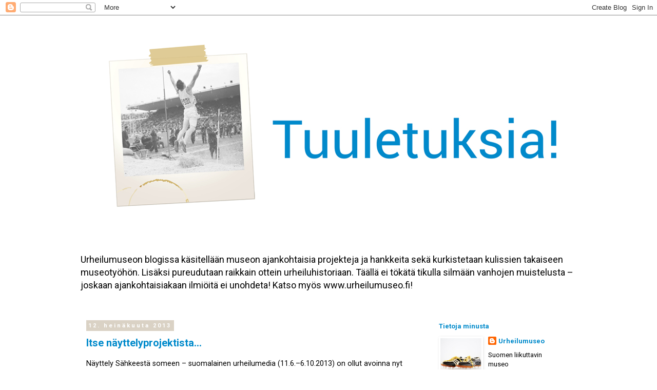

--- FILE ---
content_type: text/html; charset=UTF-8
request_url: https://urheilumuseo.blogspot.com/2013/07/
body_size: 27437
content:
<!DOCTYPE html>
<html class='v2' dir='ltr' lang='fi'>
<head>
<link href='https://www.blogger.com/static/v1/widgets/335934321-css_bundle_v2.css' rel='stylesheet' type='text/css'/>
<meta content='width=1100' name='viewport'/>
<meta content='text/html; charset=UTF-8' http-equiv='Content-Type'/>
<meta content='blogger' name='generator'/>
<link href='https://urheilumuseo.blogspot.com/favicon.ico' rel='icon' type='image/x-icon'/>
<link href='http://urheilumuseo.blogspot.com/2013/07/' rel='canonical'/>
<link rel="alternate" type="application/atom+xml" title="Tuuletuksia! - Atom" href="https://urheilumuseo.blogspot.com/feeds/posts/default" />
<link rel="alternate" type="application/rss+xml" title="Tuuletuksia! - RSS" href="https://urheilumuseo.blogspot.com/feeds/posts/default?alt=rss" />
<link rel="service.post" type="application/atom+xml" title="Tuuletuksia! - Atom" href="https://www.blogger.com/feeds/1169011551660965077/posts/default" />
<!--Can't find substitution for tag [blog.ieCssRetrofitLinks]-->
<meta content='http://urheilumuseo.blogspot.com/2013/07/' property='og:url'/>
<meta content='Tuuletuksia!' property='og:title'/>
<meta content='Urheilumuseon blogissa käsitellään museon ajankohtaisia projekteja ja hankkeita sekä kurkistetaan kulissien takaiseen museotyöhön. Lisäksi pureudutaan raikkain ottein urheiluhistoriaan. Täällä ei tökätä tikulla silmään vanhojen muistelusta – joskaan ajankohtaisiakaan ilmiöitä ei unohdeta! Katso myös www.urheilumuseo.fi!' property='og:description'/>
<title>Tuuletuksia!: heinäkuuta 2013</title>
<style type='text/css'>@font-face{font-family:'Roboto';font-style:normal;font-weight:400;font-stretch:100%;font-display:swap;src:url(//fonts.gstatic.com/s/roboto/v50/KFO7CnqEu92Fr1ME7kSn66aGLdTylUAMa3GUBHMdazTgWw.woff2)format('woff2');unicode-range:U+0460-052F,U+1C80-1C8A,U+20B4,U+2DE0-2DFF,U+A640-A69F,U+FE2E-FE2F;}@font-face{font-family:'Roboto';font-style:normal;font-weight:400;font-stretch:100%;font-display:swap;src:url(//fonts.gstatic.com/s/roboto/v50/KFO7CnqEu92Fr1ME7kSn66aGLdTylUAMa3iUBHMdazTgWw.woff2)format('woff2');unicode-range:U+0301,U+0400-045F,U+0490-0491,U+04B0-04B1,U+2116;}@font-face{font-family:'Roboto';font-style:normal;font-weight:400;font-stretch:100%;font-display:swap;src:url(//fonts.gstatic.com/s/roboto/v50/KFO7CnqEu92Fr1ME7kSn66aGLdTylUAMa3CUBHMdazTgWw.woff2)format('woff2');unicode-range:U+1F00-1FFF;}@font-face{font-family:'Roboto';font-style:normal;font-weight:400;font-stretch:100%;font-display:swap;src:url(//fonts.gstatic.com/s/roboto/v50/KFO7CnqEu92Fr1ME7kSn66aGLdTylUAMa3-UBHMdazTgWw.woff2)format('woff2');unicode-range:U+0370-0377,U+037A-037F,U+0384-038A,U+038C,U+038E-03A1,U+03A3-03FF;}@font-face{font-family:'Roboto';font-style:normal;font-weight:400;font-stretch:100%;font-display:swap;src:url(//fonts.gstatic.com/s/roboto/v50/KFO7CnqEu92Fr1ME7kSn66aGLdTylUAMawCUBHMdazTgWw.woff2)format('woff2');unicode-range:U+0302-0303,U+0305,U+0307-0308,U+0310,U+0312,U+0315,U+031A,U+0326-0327,U+032C,U+032F-0330,U+0332-0333,U+0338,U+033A,U+0346,U+034D,U+0391-03A1,U+03A3-03A9,U+03B1-03C9,U+03D1,U+03D5-03D6,U+03F0-03F1,U+03F4-03F5,U+2016-2017,U+2034-2038,U+203C,U+2040,U+2043,U+2047,U+2050,U+2057,U+205F,U+2070-2071,U+2074-208E,U+2090-209C,U+20D0-20DC,U+20E1,U+20E5-20EF,U+2100-2112,U+2114-2115,U+2117-2121,U+2123-214F,U+2190,U+2192,U+2194-21AE,U+21B0-21E5,U+21F1-21F2,U+21F4-2211,U+2213-2214,U+2216-22FF,U+2308-230B,U+2310,U+2319,U+231C-2321,U+2336-237A,U+237C,U+2395,U+239B-23B7,U+23D0,U+23DC-23E1,U+2474-2475,U+25AF,U+25B3,U+25B7,U+25BD,U+25C1,U+25CA,U+25CC,U+25FB,U+266D-266F,U+27C0-27FF,U+2900-2AFF,U+2B0E-2B11,U+2B30-2B4C,U+2BFE,U+3030,U+FF5B,U+FF5D,U+1D400-1D7FF,U+1EE00-1EEFF;}@font-face{font-family:'Roboto';font-style:normal;font-weight:400;font-stretch:100%;font-display:swap;src:url(//fonts.gstatic.com/s/roboto/v50/KFO7CnqEu92Fr1ME7kSn66aGLdTylUAMaxKUBHMdazTgWw.woff2)format('woff2');unicode-range:U+0001-000C,U+000E-001F,U+007F-009F,U+20DD-20E0,U+20E2-20E4,U+2150-218F,U+2190,U+2192,U+2194-2199,U+21AF,U+21E6-21F0,U+21F3,U+2218-2219,U+2299,U+22C4-22C6,U+2300-243F,U+2440-244A,U+2460-24FF,U+25A0-27BF,U+2800-28FF,U+2921-2922,U+2981,U+29BF,U+29EB,U+2B00-2BFF,U+4DC0-4DFF,U+FFF9-FFFB,U+10140-1018E,U+10190-1019C,U+101A0,U+101D0-101FD,U+102E0-102FB,U+10E60-10E7E,U+1D2C0-1D2D3,U+1D2E0-1D37F,U+1F000-1F0FF,U+1F100-1F1AD,U+1F1E6-1F1FF,U+1F30D-1F30F,U+1F315,U+1F31C,U+1F31E,U+1F320-1F32C,U+1F336,U+1F378,U+1F37D,U+1F382,U+1F393-1F39F,U+1F3A7-1F3A8,U+1F3AC-1F3AF,U+1F3C2,U+1F3C4-1F3C6,U+1F3CA-1F3CE,U+1F3D4-1F3E0,U+1F3ED,U+1F3F1-1F3F3,U+1F3F5-1F3F7,U+1F408,U+1F415,U+1F41F,U+1F426,U+1F43F,U+1F441-1F442,U+1F444,U+1F446-1F449,U+1F44C-1F44E,U+1F453,U+1F46A,U+1F47D,U+1F4A3,U+1F4B0,U+1F4B3,U+1F4B9,U+1F4BB,U+1F4BF,U+1F4C8-1F4CB,U+1F4D6,U+1F4DA,U+1F4DF,U+1F4E3-1F4E6,U+1F4EA-1F4ED,U+1F4F7,U+1F4F9-1F4FB,U+1F4FD-1F4FE,U+1F503,U+1F507-1F50B,U+1F50D,U+1F512-1F513,U+1F53E-1F54A,U+1F54F-1F5FA,U+1F610,U+1F650-1F67F,U+1F687,U+1F68D,U+1F691,U+1F694,U+1F698,U+1F6AD,U+1F6B2,U+1F6B9-1F6BA,U+1F6BC,U+1F6C6-1F6CF,U+1F6D3-1F6D7,U+1F6E0-1F6EA,U+1F6F0-1F6F3,U+1F6F7-1F6FC,U+1F700-1F7FF,U+1F800-1F80B,U+1F810-1F847,U+1F850-1F859,U+1F860-1F887,U+1F890-1F8AD,U+1F8B0-1F8BB,U+1F8C0-1F8C1,U+1F900-1F90B,U+1F93B,U+1F946,U+1F984,U+1F996,U+1F9E9,U+1FA00-1FA6F,U+1FA70-1FA7C,U+1FA80-1FA89,U+1FA8F-1FAC6,U+1FACE-1FADC,U+1FADF-1FAE9,U+1FAF0-1FAF8,U+1FB00-1FBFF;}@font-face{font-family:'Roboto';font-style:normal;font-weight:400;font-stretch:100%;font-display:swap;src:url(//fonts.gstatic.com/s/roboto/v50/KFO7CnqEu92Fr1ME7kSn66aGLdTylUAMa3OUBHMdazTgWw.woff2)format('woff2');unicode-range:U+0102-0103,U+0110-0111,U+0128-0129,U+0168-0169,U+01A0-01A1,U+01AF-01B0,U+0300-0301,U+0303-0304,U+0308-0309,U+0323,U+0329,U+1EA0-1EF9,U+20AB;}@font-face{font-family:'Roboto';font-style:normal;font-weight:400;font-stretch:100%;font-display:swap;src:url(//fonts.gstatic.com/s/roboto/v50/KFO7CnqEu92Fr1ME7kSn66aGLdTylUAMa3KUBHMdazTgWw.woff2)format('woff2');unicode-range:U+0100-02BA,U+02BD-02C5,U+02C7-02CC,U+02CE-02D7,U+02DD-02FF,U+0304,U+0308,U+0329,U+1D00-1DBF,U+1E00-1E9F,U+1EF2-1EFF,U+2020,U+20A0-20AB,U+20AD-20C0,U+2113,U+2C60-2C7F,U+A720-A7FF;}@font-face{font-family:'Roboto';font-style:normal;font-weight:400;font-stretch:100%;font-display:swap;src:url(//fonts.gstatic.com/s/roboto/v50/KFO7CnqEu92Fr1ME7kSn66aGLdTylUAMa3yUBHMdazQ.woff2)format('woff2');unicode-range:U+0000-00FF,U+0131,U+0152-0153,U+02BB-02BC,U+02C6,U+02DA,U+02DC,U+0304,U+0308,U+0329,U+2000-206F,U+20AC,U+2122,U+2191,U+2193,U+2212,U+2215,U+FEFF,U+FFFD;}@font-face{font-family:'Roboto';font-style:normal;font-weight:700;font-stretch:100%;font-display:swap;src:url(//fonts.gstatic.com/s/roboto/v50/KFO7CnqEu92Fr1ME7kSn66aGLdTylUAMa3GUBHMdazTgWw.woff2)format('woff2');unicode-range:U+0460-052F,U+1C80-1C8A,U+20B4,U+2DE0-2DFF,U+A640-A69F,U+FE2E-FE2F;}@font-face{font-family:'Roboto';font-style:normal;font-weight:700;font-stretch:100%;font-display:swap;src:url(//fonts.gstatic.com/s/roboto/v50/KFO7CnqEu92Fr1ME7kSn66aGLdTylUAMa3iUBHMdazTgWw.woff2)format('woff2');unicode-range:U+0301,U+0400-045F,U+0490-0491,U+04B0-04B1,U+2116;}@font-face{font-family:'Roboto';font-style:normal;font-weight:700;font-stretch:100%;font-display:swap;src:url(//fonts.gstatic.com/s/roboto/v50/KFO7CnqEu92Fr1ME7kSn66aGLdTylUAMa3CUBHMdazTgWw.woff2)format('woff2');unicode-range:U+1F00-1FFF;}@font-face{font-family:'Roboto';font-style:normal;font-weight:700;font-stretch:100%;font-display:swap;src:url(//fonts.gstatic.com/s/roboto/v50/KFO7CnqEu92Fr1ME7kSn66aGLdTylUAMa3-UBHMdazTgWw.woff2)format('woff2');unicode-range:U+0370-0377,U+037A-037F,U+0384-038A,U+038C,U+038E-03A1,U+03A3-03FF;}@font-face{font-family:'Roboto';font-style:normal;font-weight:700;font-stretch:100%;font-display:swap;src:url(//fonts.gstatic.com/s/roboto/v50/KFO7CnqEu92Fr1ME7kSn66aGLdTylUAMawCUBHMdazTgWw.woff2)format('woff2');unicode-range:U+0302-0303,U+0305,U+0307-0308,U+0310,U+0312,U+0315,U+031A,U+0326-0327,U+032C,U+032F-0330,U+0332-0333,U+0338,U+033A,U+0346,U+034D,U+0391-03A1,U+03A3-03A9,U+03B1-03C9,U+03D1,U+03D5-03D6,U+03F0-03F1,U+03F4-03F5,U+2016-2017,U+2034-2038,U+203C,U+2040,U+2043,U+2047,U+2050,U+2057,U+205F,U+2070-2071,U+2074-208E,U+2090-209C,U+20D0-20DC,U+20E1,U+20E5-20EF,U+2100-2112,U+2114-2115,U+2117-2121,U+2123-214F,U+2190,U+2192,U+2194-21AE,U+21B0-21E5,U+21F1-21F2,U+21F4-2211,U+2213-2214,U+2216-22FF,U+2308-230B,U+2310,U+2319,U+231C-2321,U+2336-237A,U+237C,U+2395,U+239B-23B7,U+23D0,U+23DC-23E1,U+2474-2475,U+25AF,U+25B3,U+25B7,U+25BD,U+25C1,U+25CA,U+25CC,U+25FB,U+266D-266F,U+27C0-27FF,U+2900-2AFF,U+2B0E-2B11,U+2B30-2B4C,U+2BFE,U+3030,U+FF5B,U+FF5D,U+1D400-1D7FF,U+1EE00-1EEFF;}@font-face{font-family:'Roboto';font-style:normal;font-weight:700;font-stretch:100%;font-display:swap;src:url(//fonts.gstatic.com/s/roboto/v50/KFO7CnqEu92Fr1ME7kSn66aGLdTylUAMaxKUBHMdazTgWw.woff2)format('woff2');unicode-range:U+0001-000C,U+000E-001F,U+007F-009F,U+20DD-20E0,U+20E2-20E4,U+2150-218F,U+2190,U+2192,U+2194-2199,U+21AF,U+21E6-21F0,U+21F3,U+2218-2219,U+2299,U+22C4-22C6,U+2300-243F,U+2440-244A,U+2460-24FF,U+25A0-27BF,U+2800-28FF,U+2921-2922,U+2981,U+29BF,U+29EB,U+2B00-2BFF,U+4DC0-4DFF,U+FFF9-FFFB,U+10140-1018E,U+10190-1019C,U+101A0,U+101D0-101FD,U+102E0-102FB,U+10E60-10E7E,U+1D2C0-1D2D3,U+1D2E0-1D37F,U+1F000-1F0FF,U+1F100-1F1AD,U+1F1E6-1F1FF,U+1F30D-1F30F,U+1F315,U+1F31C,U+1F31E,U+1F320-1F32C,U+1F336,U+1F378,U+1F37D,U+1F382,U+1F393-1F39F,U+1F3A7-1F3A8,U+1F3AC-1F3AF,U+1F3C2,U+1F3C4-1F3C6,U+1F3CA-1F3CE,U+1F3D4-1F3E0,U+1F3ED,U+1F3F1-1F3F3,U+1F3F5-1F3F7,U+1F408,U+1F415,U+1F41F,U+1F426,U+1F43F,U+1F441-1F442,U+1F444,U+1F446-1F449,U+1F44C-1F44E,U+1F453,U+1F46A,U+1F47D,U+1F4A3,U+1F4B0,U+1F4B3,U+1F4B9,U+1F4BB,U+1F4BF,U+1F4C8-1F4CB,U+1F4D6,U+1F4DA,U+1F4DF,U+1F4E3-1F4E6,U+1F4EA-1F4ED,U+1F4F7,U+1F4F9-1F4FB,U+1F4FD-1F4FE,U+1F503,U+1F507-1F50B,U+1F50D,U+1F512-1F513,U+1F53E-1F54A,U+1F54F-1F5FA,U+1F610,U+1F650-1F67F,U+1F687,U+1F68D,U+1F691,U+1F694,U+1F698,U+1F6AD,U+1F6B2,U+1F6B9-1F6BA,U+1F6BC,U+1F6C6-1F6CF,U+1F6D3-1F6D7,U+1F6E0-1F6EA,U+1F6F0-1F6F3,U+1F6F7-1F6FC,U+1F700-1F7FF,U+1F800-1F80B,U+1F810-1F847,U+1F850-1F859,U+1F860-1F887,U+1F890-1F8AD,U+1F8B0-1F8BB,U+1F8C0-1F8C1,U+1F900-1F90B,U+1F93B,U+1F946,U+1F984,U+1F996,U+1F9E9,U+1FA00-1FA6F,U+1FA70-1FA7C,U+1FA80-1FA89,U+1FA8F-1FAC6,U+1FACE-1FADC,U+1FADF-1FAE9,U+1FAF0-1FAF8,U+1FB00-1FBFF;}@font-face{font-family:'Roboto';font-style:normal;font-weight:700;font-stretch:100%;font-display:swap;src:url(//fonts.gstatic.com/s/roboto/v50/KFO7CnqEu92Fr1ME7kSn66aGLdTylUAMa3OUBHMdazTgWw.woff2)format('woff2');unicode-range:U+0102-0103,U+0110-0111,U+0128-0129,U+0168-0169,U+01A0-01A1,U+01AF-01B0,U+0300-0301,U+0303-0304,U+0308-0309,U+0323,U+0329,U+1EA0-1EF9,U+20AB;}@font-face{font-family:'Roboto';font-style:normal;font-weight:700;font-stretch:100%;font-display:swap;src:url(//fonts.gstatic.com/s/roboto/v50/KFO7CnqEu92Fr1ME7kSn66aGLdTylUAMa3KUBHMdazTgWw.woff2)format('woff2');unicode-range:U+0100-02BA,U+02BD-02C5,U+02C7-02CC,U+02CE-02D7,U+02DD-02FF,U+0304,U+0308,U+0329,U+1D00-1DBF,U+1E00-1E9F,U+1EF2-1EFF,U+2020,U+20A0-20AB,U+20AD-20C0,U+2113,U+2C60-2C7F,U+A720-A7FF;}@font-face{font-family:'Roboto';font-style:normal;font-weight:700;font-stretch:100%;font-display:swap;src:url(//fonts.gstatic.com/s/roboto/v50/KFO7CnqEu92Fr1ME7kSn66aGLdTylUAMa3yUBHMdazQ.woff2)format('woff2');unicode-range:U+0000-00FF,U+0131,U+0152-0153,U+02BB-02BC,U+02C6,U+02DA,U+02DC,U+0304,U+0308,U+0329,U+2000-206F,U+20AC,U+2122,U+2191,U+2193,U+2212,U+2215,U+FEFF,U+FFFD;}</style>
<style id='page-skin-1' type='text/css'><!--
/*
-----------------------------------------------
Blogger Template Style
Name:     Simple
Designer: Blogger
URL:      www.blogger.com
----------------------------------------------- */
/* Content
----------------------------------------------- */
body {
font: normal normal 13px Roboto;
color: #000000;
background: rgba(0, 0, 0, 0) none repeat scroll top left;
padding: 0 0 0 0;
}
html body .region-inner {
min-width: 0;
max-width: 100%;
width: auto;
}
h2 {
font-size: 22px;
}
a:link {
text-decoration:none;
color: #008acb;
}
a:visited {
text-decoration:none;
color: #008acb;
}
a:hover {
text-decoration:underline;
color: #008acb;
}
.body-fauxcolumn-outer .fauxcolumn-inner {
background: transparent none repeat scroll top left;
_background-image: none;
}
.body-fauxcolumn-outer .cap-top {
position: absolute;
z-index: 1;
height: 400px;
width: 100%;
}
.body-fauxcolumn-outer .cap-top .cap-left {
width: 100%;
background: transparent none repeat-x scroll top left;
_background-image: none;
}
.content-outer {
-moz-box-shadow: 0 0 0 rgba(0, 0, 0, .15);
-webkit-box-shadow: 0 0 0 rgba(0, 0, 0, .15);
-goog-ms-box-shadow: 0 0 0 #333333;
box-shadow: 0 0 0 rgba(0, 0, 0, .15);
margin-bottom: 1px;
}
.content-inner {
padding: 10px 40px;
}
.content-inner {
background-color: #ffffff;
}
/* Header
----------------------------------------------- */
.header-outer {
background: rgba(0, 0, 0, 0) none repeat-x scroll 0 -400px;
_background-image: none;
}
.Header h1 {
font: normal normal 50px Roboto;
color: #000000;
text-shadow: 0 0 0 rgba(0, 0, 0, .2);
}
.Header h1 a {
color: #000000;
}
.Header .description {
font-size: 18px;
color: #000000;
}
.header-inner .Header .titlewrapper {
padding: 22px 0;
}
.header-inner .Header .descriptionwrapper {
padding: 0 0;
}
/* Tabs
----------------------------------------------- */
.tabs-inner .section:first-child {
border-top: 0 solid rgba(0, 0, 0, 0);
}
.tabs-inner .section:first-child ul {
margin-top: -1px;
border-top: 1px solid rgba(0, 0, 0, 0);
border-left: 1px solid rgba(0, 0, 0, 0);
border-right: 1px solid rgba(0, 0, 0, 0);
}
.tabs-inner .widget ul {
background: transparent none repeat-x scroll 0 -800px;
_background-image: none;
border-bottom: 1px solid rgba(0, 0, 0, 0);
margin-top: 0;
margin-left: -30px;
margin-right: -30px;
}
.tabs-inner .widget li a {
display: inline-block;
padding: .6em 1em;
font: normal normal 14px Roboto;
color: #000000;
border-left: 1px solid #ffffff;
border-right: 1px solid rgba(0, 0, 0, 0);
}
.tabs-inner .widget li:first-child a {
border-left: none;
}
.tabs-inner .widget li.selected a, .tabs-inner .widget li a:hover {
color: #000000;
background-color: #eeeeee;
text-decoration: none;
}
/* Columns
----------------------------------------------- */
.main-outer {
border-top: 0 solid transparent;
}
.fauxcolumn-left-outer .fauxcolumn-inner {
border-right: 1px solid transparent;
}
.fauxcolumn-right-outer .fauxcolumn-inner {
border-left: 1px solid transparent;
}
/* Headings
----------------------------------------------- */
div.widget > h2,
div.widget h2.title {
margin: 0 0 1em 0;
font: normal bold 13px Roboto;
color: #008acb;
}
/* Widgets
----------------------------------------------- */
.widget .zippy {
color: #dad2c5;
text-shadow: 2px 2px 1px rgba(0, 0, 0, .1);
}
.widget .popular-posts ul {
list-style: none;
}
/* Posts
----------------------------------------------- */
h2.date-header {
font: normal bold 11px Roboto;
}
.date-header span {
background-color: #dad2c5;
color: #ffffff;
padding: 0.4em;
letter-spacing: 3px;
margin: inherit;
}
.main-inner {
padding-top: 35px;
padding-bottom: 65px;
}
.main-inner .column-center-inner {
padding: 0 0;
}
.main-inner .column-center-inner .section {
margin: 0 1em;
}
.post {
margin: 0 0 45px 0;
}
h3.post-title, .comments h4 {
font: normal bold 20px Roboto;
margin: .75em 0 0;
}
.post-body {
font-size: 110%;
line-height: 1.4;
position: relative;
}
.post-body img, .post-body .tr-caption-container, .Profile img, .Image img,
.BlogList .item-thumbnail img {
padding: 2px;
background: rgba(0, 0, 0, 0);
border: 1px solid rgba(0, 0, 0, 0);
-moz-box-shadow: 1px 1px 5px rgba(0, 0, 0, .1);
-webkit-box-shadow: 1px 1px 5px rgba(0, 0, 0, .1);
box-shadow: 1px 1px 5px rgba(0, 0, 0, .1);
}
.post-body img, .post-body .tr-caption-container {
padding: 5px;
}
.post-body .tr-caption-container {
color: #000000;
}
.post-body .tr-caption-container img {
padding: 0;
background: transparent;
border: none;
-moz-box-shadow: 0 0 0 rgba(0, 0, 0, .1);
-webkit-box-shadow: 0 0 0 rgba(0, 0, 0, .1);
box-shadow: 0 0 0 rgba(0, 0, 0, .1);
}
.post-header {
margin: 0 0 1.5em;
line-height: 1.6;
font-size: 90%;
}
.post-footer {
margin: 20px -2px 0;
padding: 5px 10px;
color: #008acb;
background-color: rgba(0, 0, 0, 0);
border-bottom: 1px solid rgba(0, 0, 0, 0);
line-height: 1.6;
font-size: 90%;
}
#comments .comment-author {
padding-top: 1.5em;
border-top: 1px solid transparent;
background-position: 0 1.5em;
}
#comments .comment-author:first-child {
padding-top: 0;
border-top: none;
}
.avatar-image-container {
margin: .2em 0 0;
}
#comments .avatar-image-container img {
border: 1px solid rgba(0, 0, 0, 0);
}
/* Comments
----------------------------------------------- */
.comments .comments-content .icon.blog-author {
background-repeat: no-repeat;
background-image: url([data-uri]);
}
.comments .comments-content .loadmore a {
border-top: 1px solid #dad2c5;
border-bottom: 1px solid #dad2c5;
}
.comments .comment-thread.inline-thread {
background-color: rgba(0, 0, 0, 0);
}
.comments .continue {
border-top: 2px solid #dad2c5;
}
/* Accents
---------------------------------------------- */
.section-columns td.columns-cell {
border-left: 1px solid transparent;
}
.blog-pager {
background: transparent url(//www.blogblog.com/1kt/simple/paging_dot.png) repeat-x scroll top center;
}
.blog-pager-older-link, .home-link,
.blog-pager-newer-link {
background-color: #ffffff;
padding: 5px;
}
.footer-outer {
border-top: 1px dashed #bbbbbb;
}
/* Mobile
----------------------------------------------- */
body.mobile  {
background-size: auto;
}
.mobile .body-fauxcolumn-outer {
background: transparent none repeat scroll top left;
}
.mobile .body-fauxcolumn-outer .cap-top {
background-size: 100% auto;
}
.mobile .content-outer {
-webkit-box-shadow: 0 0 3px rgba(0, 0, 0, .15);
box-shadow: 0 0 3px rgba(0, 0, 0, .15);
}
.mobile .tabs-inner .widget ul {
margin-left: 0;
margin-right: 0;
}
.mobile .post {
margin: 0;
}
.mobile .main-inner .column-center-inner .section {
margin: 0;
}
.mobile .date-header span {
padding: 0.1em 10px;
margin: 0 -10px;
}
.mobile h3.post-title {
margin: 0;
}
.mobile .blog-pager {
background: transparent none no-repeat scroll top center;
}
.mobile .footer-outer {
border-top: none;
}
.mobile .main-inner, .mobile .footer-inner {
background-color: #ffffff;
}
.mobile-index-contents {
color: #000000;
}
.mobile-link-button {
background-color: #008acb;
}
.mobile-link-button a:link, .mobile-link-button a:visited {
color: #ffffff;
}
.mobile .tabs-inner .section:first-child {
border-top: none;
}
.mobile .tabs-inner .PageList .widget-content {
background-color: #eeeeee;
color: #000000;
border-top: 1px solid rgba(0, 0, 0, 0);
border-bottom: 1px solid rgba(0, 0, 0, 0);
}
.mobile .tabs-inner .PageList .widget-content .pagelist-arrow {
border-left: 1px solid rgba(0, 0, 0, 0);
}

--></style>
<style id='template-skin-1' type='text/css'><!--
body {
min-width: 1050px;
}
.content-outer, .content-fauxcolumn-outer, .region-inner {
min-width: 1050px;
max-width: 1050px;
_width: 1050px;
}
.main-inner .columns {
padding-left: 0px;
padding-right: 300px;
}
.main-inner .fauxcolumn-center-outer {
left: 0px;
right: 300px;
/* IE6 does not respect left and right together */
_width: expression(this.parentNode.offsetWidth -
parseInt("0px") -
parseInt("300px") + 'px');
}
.main-inner .fauxcolumn-left-outer {
width: 0px;
}
.main-inner .fauxcolumn-right-outer {
width: 300px;
}
.main-inner .column-left-outer {
width: 0px;
right: 100%;
margin-left: -0px;
}
.main-inner .column-right-outer {
width: 300px;
margin-right: -300px;
}
#layout {
min-width: 0;
}
#layout .content-outer {
min-width: 0;
width: 800px;
}
#layout .region-inner {
min-width: 0;
width: auto;
}
body#layout div.add_widget {
padding: 8px;
}
body#layout div.add_widget a {
margin-left: 32px;
}
--></style>
<link href='https://www.blogger.com/dyn-css/authorization.css?targetBlogID=1169011551660965077&amp;zx=79e1423a-cc9a-4a49-a321-74c47ae586cf' media='none' onload='if(media!=&#39;all&#39;)media=&#39;all&#39;' rel='stylesheet'/><noscript><link href='https://www.blogger.com/dyn-css/authorization.css?targetBlogID=1169011551660965077&amp;zx=79e1423a-cc9a-4a49-a321-74c47ae586cf' rel='stylesheet'/></noscript>
<meta name='google-adsense-platform-account' content='ca-host-pub-1556223355139109'/>
<meta name='google-adsense-platform-domain' content='blogspot.com'/>

</head>
<body class='loading variant-simplysimple'>
<div class='navbar section' id='navbar' name='Navigointipalkki'><div class='widget Navbar' data-version='1' id='Navbar1'><script type="text/javascript">
    function setAttributeOnload(object, attribute, val) {
      if(window.addEventListener) {
        window.addEventListener('load',
          function(){ object[attribute] = val; }, false);
      } else {
        window.attachEvent('onload', function(){ object[attribute] = val; });
      }
    }
  </script>
<div id="navbar-iframe-container"></div>
<script type="text/javascript" src="https://apis.google.com/js/platform.js"></script>
<script type="text/javascript">
      gapi.load("gapi.iframes:gapi.iframes.style.bubble", function() {
        if (gapi.iframes && gapi.iframes.getContext) {
          gapi.iframes.getContext().openChild({
              url: 'https://www.blogger.com/navbar/1169011551660965077?origin\x3dhttps://urheilumuseo.blogspot.com',
              where: document.getElementById("navbar-iframe-container"),
              id: "navbar-iframe"
          });
        }
      });
    </script><script type="text/javascript">
(function() {
var script = document.createElement('script');
script.type = 'text/javascript';
script.src = '//pagead2.googlesyndication.com/pagead/js/google_top_exp.js';
var head = document.getElementsByTagName('head')[0];
if (head) {
head.appendChild(script);
}})();
</script>
</div></div>
<div class='body-fauxcolumns'>
<div class='fauxcolumn-outer body-fauxcolumn-outer'>
<div class='cap-top'>
<div class='cap-left'></div>
<div class='cap-right'></div>
</div>
<div class='fauxborder-left'>
<div class='fauxborder-right'></div>
<div class='fauxcolumn-inner'>
</div>
</div>
<div class='cap-bottom'>
<div class='cap-left'></div>
<div class='cap-right'></div>
</div>
</div>
</div>
<div class='content'>
<div class='content-fauxcolumns'>
<div class='fauxcolumn-outer content-fauxcolumn-outer'>
<div class='cap-top'>
<div class='cap-left'></div>
<div class='cap-right'></div>
</div>
<div class='fauxborder-left'>
<div class='fauxborder-right'></div>
<div class='fauxcolumn-inner'>
</div>
</div>
<div class='cap-bottom'>
<div class='cap-left'></div>
<div class='cap-right'></div>
</div>
</div>
</div>
<div class='content-outer'>
<div class='content-cap-top cap-top'>
<div class='cap-left'></div>
<div class='cap-right'></div>
</div>
<div class='fauxborder-left content-fauxborder-left'>
<div class='fauxborder-right content-fauxborder-right'></div>
<div class='content-inner'>
<header>
<div class='header-outer'>
<div class='header-cap-top cap-top'>
<div class='cap-left'></div>
<div class='cap-right'></div>
</div>
<div class='fauxborder-left header-fauxborder-left'>
<div class='fauxborder-right header-fauxborder-right'></div>
<div class='region-inner header-inner'>
<div class='header section' id='header' name='Otsikko'><div class='widget Header' data-version='1' id='Header1'>
<div id='header-inner'>
<a href='https://urheilumuseo.blogspot.com/' style='display: block'>
<img alt='Tuuletuksia!' height='444px; ' id='Header1_headerimg' src='https://blogger.googleusercontent.com/img/b/R29vZ2xl/AVvXsEglOLYEG8YxUhxs7rJ0xofJO2-YYzaE5UPFE6ixCdFC1RqLEqbdh76DtfIP0P3vwt_zWiiJPRiEgwIj7d30onjoKjAgde6iwu5VS7YSxftQLXRSQIBHAYIZuT2w3Ph6hbjFGNEnzVhroOUh/s1600-r/banneri2016_1000.jpg' style='display: block' width='1000px; '/>
</a>
<div class='descriptionwrapper'>
<p class='description'><span>Urheilumuseon blogissa käsitellään museon ajankohtaisia projekteja ja hankkeita sekä kurkistetaan kulissien takaiseen museotyöhön. Lisäksi pureudutaan raikkain ottein urheiluhistoriaan. Täällä ei tökätä tikulla silmään vanhojen muistelusta &#8211; joskaan ajankohtaisiakaan ilmiöitä ei unohdeta! Katso myös www.urheilumuseo.fi!</span></p>
</div>
</div>
</div></div>
</div>
</div>
<div class='header-cap-bottom cap-bottom'>
<div class='cap-left'></div>
<div class='cap-right'></div>
</div>
</div>
</header>
<div class='tabs-outer'>
<div class='tabs-cap-top cap-top'>
<div class='cap-left'></div>
<div class='cap-right'></div>
</div>
<div class='fauxborder-left tabs-fauxborder-left'>
<div class='fauxborder-right tabs-fauxborder-right'></div>
<div class='region-inner tabs-inner'>
<div class='tabs no-items section' id='crosscol' name='Kaikki sarakkeet'></div>
<div class='tabs no-items section' id='crosscol-overflow' name='Cross-Column 2'></div>
</div>
</div>
<div class='tabs-cap-bottom cap-bottom'>
<div class='cap-left'></div>
<div class='cap-right'></div>
</div>
</div>
<div class='main-outer'>
<div class='main-cap-top cap-top'>
<div class='cap-left'></div>
<div class='cap-right'></div>
</div>
<div class='fauxborder-left main-fauxborder-left'>
<div class='fauxborder-right main-fauxborder-right'></div>
<div class='region-inner main-inner'>
<div class='columns fauxcolumns'>
<div class='fauxcolumn-outer fauxcolumn-center-outer'>
<div class='cap-top'>
<div class='cap-left'></div>
<div class='cap-right'></div>
</div>
<div class='fauxborder-left'>
<div class='fauxborder-right'></div>
<div class='fauxcolumn-inner'>
</div>
</div>
<div class='cap-bottom'>
<div class='cap-left'></div>
<div class='cap-right'></div>
</div>
</div>
<div class='fauxcolumn-outer fauxcolumn-left-outer'>
<div class='cap-top'>
<div class='cap-left'></div>
<div class='cap-right'></div>
</div>
<div class='fauxborder-left'>
<div class='fauxborder-right'></div>
<div class='fauxcolumn-inner'>
</div>
</div>
<div class='cap-bottom'>
<div class='cap-left'></div>
<div class='cap-right'></div>
</div>
</div>
<div class='fauxcolumn-outer fauxcolumn-right-outer'>
<div class='cap-top'>
<div class='cap-left'></div>
<div class='cap-right'></div>
</div>
<div class='fauxborder-left'>
<div class='fauxborder-right'></div>
<div class='fauxcolumn-inner'>
</div>
</div>
<div class='cap-bottom'>
<div class='cap-left'></div>
<div class='cap-right'></div>
</div>
</div>
<!-- corrects IE6 width calculation -->
<div class='columns-inner'>
<div class='column-center-outer'>
<div class='column-center-inner'>
<div class='main section' id='main' name='Ensisijainen'><div class='widget Blog' data-version='1' id='Blog1'>
<div class='blog-posts hfeed'>

          <div class="date-outer">
        
<h2 class='date-header'><span>12. heinäkuuta 2013</span></h2>

          <div class="date-posts">
        
<div class='post-outer'>
<div class='post hentry uncustomized-post-template' itemprop='blogPost' itemscope='itemscope' itemtype='http://schema.org/BlogPosting'>
<meta content='https://blogger.googleusercontent.com/img/b/R29vZ2xl/AVvXsEjb_X7H4FBfrFQ9K0z6mF3v0z4WH-VLUJKDDM07AiHqohpRlIGQLoFRuPObLcZwh9HBIjPxBssn8wGcovSTwrKgt-7Td90ofq7DxIeYbFPOP_24A3JUFl3j8Dg4LzJKkKVnCF9IPm4mkS2b/s400/Riikan+blogiin.JPG' itemprop='image_url'/>
<meta content='1169011551660965077' itemprop='blogId'/>
<meta content='172331164592823170' itemprop='postId'/>
<a name='172331164592823170'></a>
<h3 class='post-title entry-title' itemprop='name'>
<a href='https://urheilumuseo.blogspot.com/2013/07/itse-nayttelyprojektista.html'>Itse näyttelyprojektista...</a>
</h3>
<div class='post-header'>
<div class='post-header-line-1'></div>
</div>
<div class='post-body entry-content' id='post-body-172331164592823170' itemprop='description articleBody'>
<!--[if gte mso 9]><xml>
 <w:LatentStyles DefLockedState="false" DefUnhideWhenUsed="true"
  DefSemiHidden="true" DefQFormat="false" DefPriority="99"
  LatentStyleCount="267">
  <w:LsdException Locked="false" Priority="0" SemiHidden="false"
   UnhideWhenUsed="false" QFormat="true" Name="Normal"/>
  <w:LsdException Locked="false" Priority="9" SemiHidden="false"
   UnhideWhenUsed="false" QFormat="true" Name="heading 1"/>
  <w:LsdException Locked="false" Priority="9" QFormat="true" Name="heading 2"/>
  <w:LsdException Locked="false" Priority="9" QFormat="true" Name="heading 3"/>
  <w:LsdException Locked="false" Priority="9" QFormat="true" Name="heading 4"/>
  <w:LsdException Locked="false" Priority="9" QFormat="true" Name="heading 5"/>
  <w:LsdException Locked="false" Priority="9" QFormat="true" Name="heading 6"/>
  <w:LsdException Locked="false" Priority="9" QFormat="true" Name="heading 7"/>
  <w:LsdException Locked="false" Priority="9" QFormat="true" Name="heading 8"/>
  <w:LsdException Locked="false" Priority="9" QFormat="true" Name="heading 9"/>
  <w:LsdException Locked="false" Priority="39" Name="toc 1"/>
  <w:LsdException Locked="false" Priority="39" Name="toc 2"/>
  <w:LsdException Locked="false" Priority="39" Name="toc 3"/>
  <w:LsdException Locked="false" Priority="39" Name="toc 4"/>
  <w:LsdException Locked="false" Priority="39" Name="toc 5"/>
  <w:LsdException Locked="false" Priority="39" Name="toc 6"/>
  <w:LsdException Locked="false" Priority="39" Name="toc 7"/>
  <w:LsdException Locked="false" Priority="39" Name="toc 8"/>
  <w:LsdException Locked="false" Priority="39" Name="toc 9"/>
  <w:LsdException Locked="false" Priority="35" QFormat="true" Name="caption"/>
  <w:LsdException Locked="false" Priority="10" SemiHidden="false"
   UnhideWhenUsed="false" QFormat="true" Name="Title"/>
  <w:LsdException Locked="false" Priority="1" Name="Default Paragraph Font"/>
  <w:LsdException Locked="false" Priority="11" SemiHidden="false"
   UnhideWhenUsed="false" QFormat="true" Name="Subtitle"/>
  <w:LsdException Locked="false" Priority="22" SemiHidden="false"
   UnhideWhenUsed="false" QFormat="true" Name="Strong"/>
  <w:LsdException Locked="false" Priority="20" SemiHidden="false"
   UnhideWhenUsed="false" QFormat="true" Name="Emphasis"/>
  <w:LsdException Locked="false" Priority="59" SemiHidden="false"
   UnhideWhenUsed="false" Name="Table Grid"/>
  <w:LsdException Locked="false" UnhideWhenUsed="false" Name="Placeholder Text"/>
  <w:LsdException Locked="false" Priority="1" SemiHidden="false"
   UnhideWhenUsed="false" QFormat="true" Name="No Spacing"/>
  <w:LsdException Locked="false" Priority="60" SemiHidden="false"
   UnhideWhenUsed="false" Name="Light Shading"/>
  <w:LsdException Locked="false" Priority="61" SemiHidden="false"
   UnhideWhenUsed="false" Name="Light List"/>
  <w:LsdException Locked="false" Priority="62" SemiHidden="false"
   UnhideWhenUsed="false" Name="Light Grid"/>
  <w:LsdException Locked="false" Priority="63" SemiHidden="false"
   UnhideWhenUsed="false" Name="Medium Shading 1"/>
  <w:LsdException Locked="false" Priority="64" SemiHidden="false"
   UnhideWhenUsed="false" Name="Medium Shading 2"/>
  <w:LsdException Locked="false" Priority="65" SemiHidden="false"
   UnhideWhenUsed="false" Name="Medium List 1"/>
  <w:LsdException Locked="false" Priority="66" SemiHidden="false"
   UnhideWhenUsed="false" Name="Medium List 2"/>
  <w:LsdException Locked="false" Priority="67" SemiHidden="false"
   UnhideWhenUsed="false" Name="Medium Grid 1"/>
  <w:LsdException Locked="false" Priority="68" SemiHidden="false"
   UnhideWhenUsed="false" Name="Medium Grid 2"/>
  <w:LsdException Locked="false" Priority="69" SemiHidden="false"
   UnhideWhenUsed="false" Name="Medium Grid 3"/>
  <w:LsdException Locked="false" Priority="70" SemiHidden="false"
   UnhideWhenUsed="false" Name="Dark List"/>
  <w:LsdException Locked="false" Priority="71" SemiHidden="false"
   UnhideWhenUsed="false" Name="Colorful Shading"/>
  <w:LsdException Locked="false" Priority="72" SemiHidden="false"
   UnhideWhenUsed="false" Name="Colorful List"/>
  <w:LsdException Locked="false" Priority="73" SemiHidden="false"
   UnhideWhenUsed="false" Name="Colorful Grid"/>
  <w:LsdException Locked="false" Priority="60" SemiHidden="false"
   UnhideWhenUsed="false" Name="Light Shading Accent 1"/>
  <w:LsdException Locked="false" Priority="61" SemiHidden="false"
   UnhideWhenUsed="false" Name="Light List Accent 1"/>
  <w:LsdException Locked="false" Priority="62" SemiHidden="false"
   UnhideWhenUsed="false" Name="Light Grid Accent 1"/>
  <w:LsdException Locked="false" Priority="63" SemiHidden="false"
   UnhideWhenUsed="false" Name="Medium Shading 1 Accent 1"/>
  <w:LsdException Locked="false" Priority="64" SemiHidden="false"
   UnhideWhenUsed="false" Name="Medium Shading 2 Accent 1"/>
  <w:LsdException Locked="false" Priority="65" SemiHidden="false"
   UnhideWhenUsed="false" Name="Medium List 1 Accent 1"/>
  <w:LsdException Locked="false" UnhideWhenUsed="false" Name="Revision"/>
  <w:LsdException Locked="false" Priority="34" SemiHidden="false"
   UnhideWhenUsed="false" QFormat="true" Name="List Paragraph"/>
  <w:LsdException Locked="false" Priority="29" SemiHidden="false"
   UnhideWhenUsed="false" QFormat="true" Name="Quote"/>
  <w:LsdException Locked="false" Priority="30" SemiHidden="false"
   UnhideWhenUsed="false" QFormat="true" Name="Intense Quote"/>
  <w:LsdException Locked="false" Priority="66" SemiHidden="false"
   UnhideWhenUsed="false" Name="Medium List 2 Accent 1"/>
  <w:LsdException Locked="false" Priority="67" SemiHidden="false"
   UnhideWhenUsed="false" Name="Medium Grid 1 Accent 1"/>
  <w:LsdException Locked="false" Priority="68" SemiHidden="false"
   UnhideWhenUsed="false" Name="Medium Grid 2 Accent 1"/>
  <w:LsdException Locked="false" Priority="69" SemiHidden="false"
   UnhideWhenUsed="false" Name="Medium Grid 3 Accent 1"/>
  <w:LsdException Locked="false" Priority="70" SemiHidden="false"
   UnhideWhenUsed="false" Name="Dark List Accent 1"/>
  <w:LsdException Locked="false" Priority="71" SemiHidden="false"
   UnhideWhenUsed="false" Name="Colorful Shading Accent 1"/>
  <w:LsdException Locked="false" Priority="72" SemiHidden="false"
   UnhideWhenUsed="false" Name="Colorful List Accent 1"/>
  <w:LsdException Locked="false" Priority="73" SemiHidden="false"
   UnhideWhenUsed="false" Name="Colorful Grid Accent 1"/>
  <w:LsdException Locked="false" Priority="60" SemiHidden="false"
   UnhideWhenUsed="false" Name="Light Shading Accent 2"/>
  <w:LsdException Locked="false" Priority="61" SemiHidden="false"
   UnhideWhenUsed="false" Name="Light List Accent 2"/>
  <w:LsdException Locked="false" Priority="62" SemiHidden="false"
   UnhideWhenUsed="false" Name="Light Grid Accent 2"/>
  <w:LsdException Locked="false" Priority="63" SemiHidden="false"
   UnhideWhenUsed="false" Name="Medium Shading 1 Accent 2"/>
  <w:LsdException Locked="false" Priority="64" SemiHidden="false"
   UnhideWhenUsed="false" Name="Medium Shading 2 Accent 2"/>
  <w:LsdException Locked="false" Priority="65" SemiHidden="false"
   UnhideWhenUsed="false" Name="Medium List 1 Accent 2"/>
  <w:LsdException Locked="false" Priority="66" SemiHidden="false"
   UnhideWhenUsed="false" Name="Medium List 2 Accent 2"/>
  <w:LsdException Locked="false" Priority="67" SemiHidden="false"
   UnhideWhenUsed="false" Name="Medium Grid 1 Accent 2"/>
  <w:LsdException Locked="false" Priority="68" SemiHidden="false"
   UnhideWhenUsed="false" Name="Medium Grid 2 Accent 2"/>
  <w:LsdException Locked="false" Priority="69" SemiHidden="false"
   UnhideWhenUsed="false" Name="Medium Grid 3 Accent 2"/>
  <w:LsdException Locked="false" Priority="70" SemiHidden="false"
   UnhideWhenUsed="false" Name="Dark List Accent 2"/>
  <w:LsdException Locked="false" Priority="71" SemiHidden="false"
   UnhideWhenUsed="false" Name="Colorful Shading Accent 2"/>
  <w:LsdException Locked="false" Priority="72" SemiHidden="false"
   UnhideWhenUsed="false" Name="Colorful List Accent 2"/>
  <w:LsdException Locked="false" Priority="73" SemiHidden="false"
   UnhideWhenUsed="false" Name="Colorful Grid Accent 2"/>
  <w:LsdException Locked="false" Priority="60" SemiHidden="false"
   UnhideWhenUsed="false" Name="Light Shading Accent 3"/>
  <w:LsdException Locked="false" Priority="61" SemiHidden="false"
   UnhideWhenUsed="false" Name="Light List Accent 3"/>
  <w:LsdException Locked="false" Priority="62" SemiHidden="false"
   UnhideWhenUsed="false" Name="Light Grid Accent 3"/>
  <w:LsdException Locked="false" Priority="63" SemiHidden="false"
   UnhideWhenUsed="false" Name="Medium Shading 1 Accent 3"/>
  <w:LsdException Locked="false" Priority="64" SemiHidden="false"
   UnhideWhenUsed="false" Name="Medium Shading 2 Accent 3"/>
  <w:LsdException Locked="false" Priority="65" SemiHidden="false"
   UnhideWhenUsed="false" Name="Medium List 1 Accent 3"/>
  <w:LsdException Locked="false" Priority="66" SemiHidden="false"
   UnhideWhenUsed="false" Name="Medium List 2 Accent 3"/>
  <w:LsdException Locked="false" Priority="67" SemiHidden="false"
   UnhideWhenUsed="false" Name="Medium Grid 1 Accent 3"/>
  <w:LsdException Locked="false" Priority="68" SemiHidden="false"
   UnhideWhenUsed="false" Name="Medium Grid 2 Accent 3"/>
  <w:LsdException Locked="false" Priority="69" SemiHidden="false"
   UnhideWhenUsed="false" Name="Medium Grid 3 Accent 3"/>
  <w:LsdException Locked="false" Priority="70" SemiHidden="false"
   UnhideWhenUsed="false" Name="Dark List Accent 3"/>
  <w:LsdException Locked="false" Priority="71" SemiHidden="false"
   UnhideWhenUsed="false" Name="Colorful Shading Accent 3"/>
  <w:LsdException Locked="false" Priority="72" SemiHidden="false"
   UnhideWhenUsed="false" Name="Colorful List Accent 3"/>
  <w:LsdException Locked="false" Priority="73" SemiHidden="false"
   UnhideWhenUsed="false" Name="Colorful Grid Accent 3"/>
  <w:LsdException Locked="false" Priority="60" SemiHidden="false"
   UnhideWhenUsed="false" Name="Light Shading Accent 4"/>
  <w:LsdException Locked="false" Priority="61" SemiHidden="false"
   UnhideWhenUsed="false" Name="Light List Accent 4"/>
  <w:LsdException Locked="false" Priority="62" SemiHidden="false"
   UnhideWhenUsed="false" Name="Light Grid Accent 4"/>
  <w:LsdException Locked="false" Priority="63" SemiHidden="false"
   UnhideWhenUsed="false" Name="Medium Shading 1 Accent 4"/>
  <w:LsdException Locked="false" Priority="64" SemiHidden="false"
   UnhideWhenUsed="false" Name="Medium Shading 2 Accent 4"/>
  <w:LsdException Locked="false" Priority="65" SemiHidden="false"
   UnhideWhenUsed="false" Name="Medium List 1 Accent 4"/>
  <w:LsdException Locked="false" Priority="66" SemiHidden="false"
   UnhideWhenUsed="false" Name="Medium List 2 Accent 4"/>
  <w:LsdException Locked="false" Priority="67" SemiHidden="false"
   UnhideWhenUsed="false" Name="Medium Grid 1 Accent 4"/>
  <w:LsdException Locked="false" Priority="68" SemiHidden="false"
   UnhideWhenUsed="false" Name="Medium Grid 2 Accent 4"/>
  <w:LsdException Locked="false" Priority="69" SemiHidden="false"
   UnhideWhenUsed="false" Name="Medium Grid 3 Accent 4"/>
  <w:LsdException Locked="false" Priority="70" SemiHidden="false"
   UnhideWhenUsed="false" Name="Dark List Accent 4"/>
  <w:LsdException Locked="false" Priority="71" SemiHidden="false"
   UnhideWhenUsed="false" Name="Colorful Shading Accent 4"/>
  <w:LsdException Locked="false" Priority="72" SemiHidden="false"
   UnhideWhenUsed="false" Name="Colorful List Accent 4"/>
  <w:LsdException Locked="false" Priority="73" SemiHidden="false"
   UnhideWhenUsed="false" Name="Colorful Grid Accent 4"/>
  <w:LsdException Locked="false" Priority="60" SemiHidden="false"
   UnhideWhenUsed="false" Name="Light Shading Accent 5"/>
  <w:LsdException Locked="false" Priority="61" SemiHidden="false"
   UnhideWhenUsed="false" Name="Light List Accent 5"/>
  <w:LsdException Locked="false" Priority="62" SemiHidden="false"
   UnhideWhenUsed="false" Name="Light Grid Accent 5"/>
  <w:LsdException Locked="false" Priority="63" SemiHidden="false"
   UnhideWhenUsed="false" Name="Medium Shading 1 Accent 5"/>
  <w:LsdException Locked="false" Priority="64" SemiHidden="false"
   UnhideWhenUsed="false" Name="Medium Shading 2 Accent 5"/>
  <w:LsdException Locked="false" Priority="65" SemiHidden="false"
   UnhideWhenUsed="false" Name="Medium List 1 Accent 5"/>
  <w:LsdException Locked="false" Priority="66" SemiHidden="false"
   UnhideWhenUsed="false" Name="Medium List 2 Accent 5"/>
  <w:LsdException Locked="false" Priority="67" SemiHidden="false"
   UnhideWhenUsed="false" Name="Medium Grid 1 Accent 5"/>
  <w:LsdException Locked="false" Priority="68" SemiHidden="false"
   UnhideWhenUsed="false" Name="Medium Grid 2 Accent 5"/>
  <w:LsdException Locked="false" Priority="69" SemiHidden="false"
   UnhideWhenUsed="false" Name="Medium Grid 3 Accent 5"/>
  <w:LsdException Locked="false" Priority="70" SemiHidden="false"
   UnhideWhenUsed="false" Name="Dark List Accent 5"/>
  <w:LsdException Locked="false" Priority="71" SemiHidden="false"
   UnhideWhenUsed="false" Name="Colorful Shading Accent 5"/>
  <w:LsdException Locked="false" Priority="72" SemiHidden="false"
   UnhideWhenUsed="false" Name="Colorful List Accent 5"/>
  <w:LsdException Locked="false" Priority="73" SemiHidden="false"
   UnhideWhenUsed="false" Name="Colorful Grid Accent 5"/>
  <w:LsdException Locked="false" Priority="60" SemiHidden="false"
   UnhideWhenUsed="false" Name="Light Shading Accent 6"/>
  <w:LsdException Locked="false" Priority="61" SemiHidden="false"
   UnhideWhenUsed="false" Name="Light List Accent 6"/>
  <w:LsdException Locked="false" Priority="62" SemiHidden="false"
   UnhideWhenUsed="false" Name="Light Grid Accent 6"/>
  <w:LsdException Locked="false" Priority="63" SemiHidden="false"
   UnhideWhenUsed="false" Name="Medium Shading 1 Accent 6"/>
  <w:LsdException Locked="false" Priority="64" SemiHidden="false"
   UnhideWhenUsed="false" Name="Medium Shading 2 Accent 6"/>
  <w:LsdException Locked="false" Priority="65" SemiHidden="false"
   UnhideWhenUsed="false" Name="Medium List 1 Accent 6"/>
  <w:LsdException Locked="false" Priority="66" SemiHidden="false"
   UnhideWhenUsed="false" Name="Medium List 2 Accent 6"/>
  <w:LsdException Locked="false" Priority="67" SemiHidden="false"
   UnhideWhenUsed="false" Name="Medium Grid 1 Accent 6"/>
  <w:LsdException Locked="false" Priority="68" SemiHidden="false"
   UnhideWhenUsed="false" Name="Medium Grid 2 Accent 6"/>
  <w:LsdException Locked="false" Priority="69" SemiHidden="false"
   UnhideWhenUsed="false" Name="Medium Grid 3 Accent 6"/>
  <w:LsdException Locked="false" Priority="70" SemiHidden="false"
   UnhideWhenUsed="false" Name="Dark List Accent 6"/>
  <w:LsdException Locked="false" Priority="71" SemiHidden="false"
   UnhideWhenUsed="false" Name="Colorful Shading Accent 6"/>
  <w:LsdException Locked="false" Priority="72" SemiHidden="false"
   UnhideWhenUsed="false" Name="Colorful List Accent 6"/>
  <w:LsdException Locked="false" Priority="73" SemiHidden="false"
   UnhideWhenUsed="false" Name="Colorful Grid Accent 6"/>
  <w:LsdException Locked="false" Priority="19" SemiHidden="false"
   UnhideWhenUsed="false" QFormat="true" Name="Subtle Emphasis"/>
  <w:LsdException Locked="false" Priority="21" SemiHidden="false"
   UnhideWhenUsed="false" QFormat="true" Name="Intense Emphasis"/>
  <w:LsdException Locked="false" Priority="31" SemiHidden="false"
   UnhideWhenUsed="false" QFormat="true" Name="Subtle Reference"/>
  <w:LsdException Locked="false" Priority="32" SemiHidden="false"
   UnhideWhenUsed="false" QFormat="true" Name="Intense Reference"/>
  <w:LsdException Locked="false" Priority="33" SemiHidden="false"
   UnhideWhenUsed="false" QFormat="true" Name="Book Title"/>
  <w:LsdException Locked="false" Priority="37" Name="Bibliography"/>
  <w:LsdException Locked="false" Priority="39" QFormat="true" Name="TOC Heading"/>
 </w:LatentStyles>
</xml><![endif]-->Näyttely Sähkeestä someen &#8211; suomalainen urheilumedia (11.6.&#8211;6.10.2013) on ollut avoinna nyt kuukauden. 14.6.2013 tuli tänne blogiin <a href="http://urheilumuseo.blogspot.fi/2013/06/nayttelyprosessin-loppurutistus.html">postausta</a> kuvien muodossa siitä, millaista näyttelyn rakennusprojekti oli. Tuttuun tapaan oli rätit, sahat, pensselit ja muu vastaava perusvälineistö ahkerassa käytössä koko rakennusviikon ajan. Viikossa edellinen näyttely purettiin ja uusi näyttely oli valmis avajaisia varten. Niin simppeliäkö se oli? Ei, se ei ollut ihan niin simppeliä! Itse asiassa aihetta urheilumedia maisteltiin, haisteltiin ja pureskeltiin yli puolen vuoden ajan eri näkökulmista. <br />
<br />
Loppuvuodesta 2012 näyttelytiimi kokoontui ensimmäistä kertaa yhteen palaverissa, jossa ajatus urheilumediasta tulevan näyttelyn teemana esiteltiin. Tuntui ihan käyttökelpoiselle teemalle! Kaikki me jotenkin pääsemme (tai joudumme) sitä kuluttamaan. Ensimmäisenä alkoi päässä vilistä Antero Mertarannan hehkutukset ja Hesarin B-liite urheiluosioineen. Mutta se mielikuva olikin sitten aika pintapuolinen raapaisu siihen, mitä lopullisessa näyttelyssä on tuotu esille. <br />
<div class="MsoPlainText">
<br /></div>
<div class="MsoPlainText">
<br /></div>
<div class="separator" style="clear: both; text-align: center;">
<a href="https://blogger.googleusercontent.com/img/b/R29vZ2xl/AVvXsEjb_X7H4FBfrFQ9K0z6mF3v0z4WH-VLUJKDDM07AiHqohpRlIGQLoFRuPObLcZwh9HBIjPxBssn8wGcovSTwrKgt-7Td90ofq7DxIeYbFPOP_24A3JUFl3j8Dg4LzJKkKVnCF9IPm4mkS2b/s1600/Riikan+blogiin.JPG" imageanchor="1" style="margin-left: 1em; margin-right: 1em;"><img border="0" height="266" src="https://blogger.googleusercontent.com/img/b/R29vZ2xl/AVvXsEjb_X7H4FBfrFQ9K0z6mF3v0z4WH-VLUJKDDM07AiHqohpRlIGQLoFRuPObLcZwh9HBIjPxBssn8wGcovSTwrKgt-7Td90ofq7DxIeYbFPOP_24A3JUFl3j8Dg4LzJKkKVnCF9IPm4mkS2b/s400/Riikan+blogiin.JPG" width="400" /></a></div>
<div class="MsoPlainText">
<br /></div>
<br />
<div class="MsoPlainText">
Itsestään selvää oli, että aiheet tulisivat jakautumaan melko laajalle, sekä ajallisesti että käsitteellisesti. Kun suomalaisesta urheilumediasta aletaan puhua, pitää mennä 1800-luvun loppuvuosikymmeniin. Mennään oikeastaan vuoteen 1868 ja Karl Göösin Voimistelun harjoitus-oppi-kirjaan. (Sitä voi muuten ihailla digitaalisesti <a href="http://www.urheilumuseo.fi/Portals/47/Pdf-tiedostot/Voimistelun%20harjoitus-oppi.pdf)">täällä</a> ). Siitä sitten pian aloitettiinkin jo ruotsinkielisen Sporten-lehden (1881&#8211;1895) julkaisu ja suomenkielinen Urheilulehti alkoi ilmestyä 1898. (Sportenia ja Urheilulehteä voi selailla digitaalisesti <a href="http://www.urheilumuseo.fi/Default.aspx?tabid=3074">täällä</a> ). Noin sata vuotta sitten siirryttiin jo aika pikaisten urheiluraporttien ajalle, kun sähkeet alkoivat kulkea Suomeen ja kisauutisia voitiinkin laittaa uutiskaappeihin koko kansan nähtäville. Pitkällä silti oltiin vielä tämän päivän sähköisen uutismaailman tietotulvasta. <br />
<br />
Kun urheilumediasta puhutaan, puhutaan tekstin ohella tietysti myös äänestä ja kuvasta. Niitä piti saada näyttelyyn esille. Valokuva-arkistomme yli 300 000 valokuvan joukosta löytyi käyttökelpoista tavaraa, mutta filmi- ja äänitemateriaali eivät kuulu varsinaisesti kokoelmiemme ytimeen. Niinpä päädyimme kääntymään KAVA:n (Kansallinen audiovisuaalisen arkisto) sekä Ylen puoleen ja nyt näyttelyssä voi katsoa mm. Finlandia-katsauksia, Olympiaradiota 1952 ja Urheiluruudun historiaa. Jukeboxista voi kuunnella klassikkoselostajien näytteitä tai kuunnella Antero Mertarannan tähdittämän Ihanaa leijonat, ihanaa-kappaleen!  Näytteitä metsästettiin varsin ahkerasti, jonka jälkeen niitä katseltiin/kuunneltiin ja valikoitiin. Onneksi oikeanlainen kokonaisuus saatiin kasaan. Samalla avautui urheilumediakentän laajuus itse kullekin.<br />
<br />
Esineistön kanssa jouduimme osittain lainahommiin. Esineistön asettaminen näytteille oli ehdottoman tärkeää, mutta koska aivan kaikki aineistoista ei edes kuulu Urheilumuseon kokoelmapoliittiseen linjaan, käännyimme muiden (erikois)museoiden puoleen. Niinpä esimerkiksi Tekniikan museosta haettiin vanha radio ja tv. Jääkiekkomuseosta saatiin lainaan Timo Jutilan legendaarinen oranssi Hockey Night-takki. Tässä näkyy museoiden välinen hyvä yhteistyö! Myös yksityishenkilöiltä päädyttiin lainaamaan, koska 1950-luvun mikrofonia ei tuntunut löytyvät juuri mistään. Onneksi eräällä näyttelytiimiläisellä herätyskellot soivat ja hän sanoi tietävänsä henkilön, joka keräilee vanhoja mikrofoneja. Ja kas, pian näyttely saikin toivotun lisän!<br />
<br />
Eri urheilutoimittajia haluttiin nostaa esille näyttelyssä, koska ilman heidän ääniään, moni urheilutapahtuma olisi jäänyt kokemuksena vajaaksi. Koska aikaskaala oli laaja, valittiin joukkoon mukaan myös alkuaikojen merkkihenkilöitä, kuten Ivar Wilskman ja Lauri &#8221;Tahko&#8221; Pihkala. Sanomattakin on selvää, ettei kenelläkään näyttelytiimiläisistä ollut henkilökohtaista kokemusta kyseisten herrojen aktiivivuosista. Heidän merkitys suomalaisen urheilumedian alkuhetkille nähtiin kuitenkin niin merkittävänä, että heidät lisättiin joukkoon. Luonnollisesti toimittajien esittelyihin pääsivät klassikot, kuten mm. Martti Jukola, Pekka Tiilikainen ja uusimmista Antero Mertaranta. Kovaa leikkuria jouduttiin käyttämään henkilövalintojen kohdalla kun ihan kaikkia toimittajia ei voitu nostaa esille. Parit &#8221;höh&#8221;-tokaisut tuli sanottua ja kuultua valintoja tehdessä. Näyttelyssä on uutena ominaisuutena tuotu esille QR-koodeja, joiden takaa jokainen voi itse omilla mobiililaitteillaan löytää videoita tms. Piilotimme sinne esimerkiksi Voitto Liukkosen Torino 2006 olympiacurlingselostuksen. Joidenkin mielestä Liukkosen ääni on legendaarinen, tai ainakin rauhoittava.  <br />
<!--[if gte mso 9]><xml>
 <w:WordDocument>
  <w:View>Normal</w:View>
  <w:Zoom>0</w:Zoom>
  <w:TrackMoves/>
  <w:TrackFormatting/>
  <w:HyphenationZone>21</w:HyphenationZone>
  <w:PunctuationKerning/>
  <w:ValidateAgainstSchemas/>
  <w:SaveIfXMLInvalid>false</w:SaveIfXMLInvalid>
  <w:IgnoreMixedContent>false</w:IgnoreMixedContent>
  <w:AlwaysShowPlaceholderText>false</w:AlwaysShowPlaceholderText>
  <w:DoNotPromoteQF/>
  <w:LidThemeOther>FI</w:LidThemeOther>
  <w:LidThemeAsian>X-NONE</w:LidThemeAsian>
  <w:LidThemeComplexScript>X-NONE</w:LidThemeComplexScript>
  <w:Compatibility>
   <w:BreakWrappedTables/>
   <w:SnapToGridInCell/>
   <w:WrapTextWithPunct/>
   <w:UseAsianBreakRules/>
   <w:DontGrowAutofit/>
   <w:SplitPgBreakAndParaMark/>
   <w:DontVertAlignCellWithSp/>
   <w:DontBreakConstrainedForcedTables/>
   <w:DontVertAlignInTxbx/>
   <w:Word11KerningPairs/>
   <w:CachedColBalance/>
  </w:Compatibility>
  <m:mathPr>
   <m:mathFont m:val="Cambria Math"/>
   <m:brkBin m:val="before"/>
   <m:brkBinSub m:val="&#45;-"/>
   <m:smallFrac m:val="off"/>
   <m:dispDef/>
   <m:lMargin m:val="0"/>
   <m:rMargin m:val="0"/>
   <m:defJc m:val="centerGroup"/>
   <m:wrapIndent m:val="1440"/>
   <m:intLim m:val="subSup"/>
   <m:naryLim m:val="undOvr"/>
  </m:mathPr></w:WordDocument>
</xml><![endif]--></div>
<div class="MsoPlainText">
<br />
<br />
<div class="separator" style="clear: both; text-align: center;">
<iframe allowfullscreen="allowfullscreen" frameborder="0" height="266" mozallowfullscreen="mozallowfullscreen" src="https://www.youtube.com/embed/a_n3mR1iVDI?feature=player_embedded" webkitallowfullscreen="webkitallowfullscreen" width="320"></iframe></div>
</div>
<div class="MsoPlainText">
<br /></div>
<div class="MsoPlainText">
<span style="font-family: &quot;Calibri&quot;,&quot;sans-serif&quot;; mso-ascii-theme-font: minor-latin; mso-hansi-theme-font: minor-latin;"><span style="mso-spacerun: yes;"><!--[if gte mso 9]><xml>
 <w:WordDocument>
  <w:View>Normal</w:View>
  <w:Zoom>0</w:Zoom>
  <w:TrackMoves/>
  <w:TrackFormatting/>
  <w:HyphenationZone>21</w:HyphenationZone>
  <w:PunctuationKerning/>
  <w:ValidateAgainstSchemas/>
  <w:SaveIfXMLInvalid>false</w:SaveIfXMLInvalid>
  <w:IgnoreMixedContent>false</w:IgnoreMixedContent>
  <w:AlwaysShowPlaceholderText>false</w:AlwaysShowPlaceholderText>
  <w:DoNotPromoteQF/>
  <w:LidThemeOther>FI</w:LidThemeOther>
  <w:LidThemeAsian>X-NONE</w:LidThemeAsian>
  <w:LidThemeComplexScript>X-NONE</w:LidThemeComplexScript>
  <w:Compatibility>
   <w:BreakWrappedTables/>
   <w:SnapToGridInCell/>
   <w:WrapTextWithPunct/>
   <w:UseAsianBreakRules/>
   <w:DontGrowAutofit/>
   <w:SplitPgBreakAndParaMark/>
   <w:DontVertAlignCellWithSp/>
   <w:DontBreakConstrainedForcedTables/>
   <w:DontVertAlignInTxbx/>
   <w:Word11KerningPairs/>
   <w:CachedColBalance/>
  </w:Compatibility>
  <m:mathPr>
   <m:mathFont m:val="Cambria Math"/>
   <m:brkBin m:val="before"/>
   <m:brkBinSub m:val="&#45;-"/>
   <m:smallFrac m:val="off"/>
   <m:dispDef/>
   <m:lMargin m:val="0"/>
   <m:rMargin m:val="0"/>
   <m:defJc m:val="centerGroup"/>
   <m:wrapIndent m:val="1440"/>
   <m:intLim m:val="subSup"/>
   <m:naryLim m:val="undOvr"/>
  </m:mathPr></w:WordDocument>
</xml><![endif]--></span></span></div>
<br />
<div class="MsoPlainText">
<span style="font-family: &quot;Calibri&quot;,&quot;sans-serif&quot;; mso-ascii-theme-font: minor-latin; mso-hansi-theme-font: minor-latin;"><span style="mso-spacerun: yes;"><!--[if gte mso 9]><xml>
 <w:LatentStyles DefLockedState="false" DefUnhideWhenUsed="true"
  DefSemiHidden="true" DefQFormat="false" DefPriority="99"
  LatentStyleCount="267">
  <w:LsdException Locked="false" Priority="0" SemiHidden="false"
   UnhideWhenUsed="false" QFormat="true" Name="Normal"/>
  <w:LsdException Locked="false" Priority="9" SemiHidden="false"
   UnhideWhenUsed="false" QFormat="true" Name="heading 1"/>
  <w:LsdException Locked="false" Priority="9" QFormat="true" Name="heading 2"/>
  <w:LsdException Locked="false" Priority="9" QFormat="true" Name="heading 3"/>
  <w:LsdException Locked="false" Priority="9" QFormat="true" Name="heading 4"/>
  <w:LsdException Locked="false" Priority="9" QFormat="true" Name="heading 5"/>
  <w:LsdException Locked="false" Priority="9" QFormat="true" Name="heading 6"/>
  <w:LsdException Locked="false" Priority="9" QFormat="true" Name="heading 7"/>
  <w:LsdException Locked="false" Priority="9" QFormat="true" Name="heading 8"/>
  <w:LsdException Locked="false" Priority="9" QFormat="true" Name="heading 9"/>
  <w:LsdException Locked="false" Priority="39" Name="toc 1"/>
  <w:LsdException Locked="false" Priority="39" Name="toc 2"/>
  <w:LsdException Locked="false" Priority="39" Name="toc 3"/>
  <w:LsdException Locked="false" Priority="39" Name="toc 4"/>
  <w:LsdException Locked="false" Priority="39" Name="toc 5"/>
  <w:LsdException Locked="false" Priority="39" Name="toc 6"/>
  <w:LsdException Locked="false" Priority="39" Name="toc 7"/>
  <w:LsdException Locked="false" Priority="39" Name="toc 8"/>
  <w:LsdException Locked="false" Priority="39" Name="toc 9"/>
  <w:LsdException Locked="false" Priority="35" QFormat="true" Name="caption"/>
  <w:LsdException Locked="false" Priority="10" SemiHidden="false"
   UnhideWhenUsed="false" QFormat="true" Name="Title"/>
  <w:LsdException Locked="false" Priority="1" Name="Default Paragraph Font"/>
  <w:LsdException Locked="false" Priority="11" SemiHidden="false"
   UnhideWhenUsed="false" QFormat="true" Name="Subtitle"/>
  <w:LsdException Locked="false" Priority="22" SemiHidden="false"
   UnhideWhenUsed="false" QFormat="true" Name="Strong"/>
  <w:LsdException Locked="false" Priority="20" SemiHidden="false"
   UnhideWhenUsed="false" QFormat="true" Name="Emphasis"/>
  <w:LsdException Locked="false" Priority="59" SemiHidden="false"
   UnhideWhenUsed="false" Name="Table Grid"/>
  <w:LsdException Locked="false" UnhideWhenUsed="false" Name="Placeholder Text"/>
  <w:LsdException Locked="false" Priority="1" SemiHidden="false"
   UnhideWhenUsed="false" QFormat="true" Name="No Spacing"/>
  <w:LsdException Locked="false" Priority="60" SemiHidden="false"
   UnhideWhenUsed="false" Name="Light Shading"/>
  <w:LsdException Locked="false" Priority="61" SemiHidden="false"
   UnhideWhenUsed="false" Name="Light List"/>
  <w:LsdException Locked="false" Priority="62" SemiHidden="false"
   UnhideWhenUsed="false" Name="Light Grid"/>
  <w:LsdException Locked="false" Priority="63" SemiHidden="false"
   UnhideWhenUsed="false" Name="Medium Shading 1"/>
  <w:LsdException Locked="false" Priority="64" SemiHidden="false"
   UnhideWhenUsed="false" Name="Medium Shading 2"/>
  <w:LsdException Locked="false" Priority="65" SemiHidden="false"
   UnhideWhenUsed="false" Name="Medium List 1"/>
  <w:LsdException Locked="false" Priority="66" SemiHidden="false"
   UnhideWhenUsed="false" Name="Medium List 2"/>
  <w:LsdException Locked="false" Priority="67" SemiHidden="false"
   UnhideWhenUsed="false" Name="Medium Grid 1"/>
  <w:LsdException Locked="false" Priority="68" SemiHidden="false"
   UnhideWhenUsed="false" Name="Medium Grid 2"/>
  <w:LsdException Locked="false" Priority="69" SemiHidden="false"
   UnhideWhenUsed="false" Name="Medium Grid 3"/>
  <w:LsdException Locked="false" Priority="70" SemiHidden="false"
   UnhideWhenUsed="false" Name="Dark List"/>
  <w:LsdException Locked="false" Priority="71" SemiHidden="false"
   UnhideWhenUsed="false" Name="Colorful Shading"/>
  <w:LsdException Locked="false" Priority="72" SemiHidden="false"
   UnhideWhenUsed="false" Name="Colorful List"/>
  <w:LsdException Locked="false" Priority="73" SemiHidden="false"
   UnhideWhenUsed="false" Name="Colorful Grid"/>
  <w:LsdException Locked="false" Priority="60" SemiHidden="false"
   UnhideWhenUsed="false" Name="Light Shading Accent 1"/>
  <w:LsdException Locked="false" Priority="61" SemiHidden="false"
   UnhideWhenUsed="false" Name="Light List Accent 1"/>
  <w:LsdException Locked="false" Priority="62" SemiHidden="false"
   UnhideWhenUsed="false" Name="Light Grid Accent 1"/>
  <w:LsdException Locked="false" Priority="63" SemiHidden="false"
   UnhideWhenUsed="false" Name="Medium Shading 1 Accent 1"/>
  <w:LsdException Locked="false" Priority="64" SemiHidden="false"
   UnhideWhenUsed="false" Name="Medium Shading 2 Accent 1"/>
  <w:LsdException Locked="false" Priority="65" SemiHidden="false"
   UnhideWhenUsed="false" Name="Medium List 1 Accent 1"/>
  <w:LsdException Locked="false" UnhideWhenUsed="false" Name="Revision"/>
  <w:LsdException Locked="false" Priority="34" SemiHidden="false"
   UnhideWhenUsed="false" QFormat="true" Name="List Paragraph"/>
  <w:LsdException Locked="false" Priority="29" SemiHidden="false"
   UnhideWhenUsed="false" QFormat="true" Name="Quote"/>
  <w:LsdException Locked="false" Priority="30" SemiHidden="false"
   UnhideWhenUsed="false" QFormat="true" Name="Intense Quote"/>
  <w:LsdException Locked="false" Priority="66" SemiHidden="false"
   UnhideWhenUsed="false" Name="Medium List 2 Accent 1"/>
  <w:LsdException Locked="false" Priority="67" SemiHidden="false"
   UnhideWhenUsed="false" Name="Medium Grid 1 Accent 1"/>
  <w:LsdException Locked="false" Priority="68" SemiHidden="false"
   UnhideWhenUsed="false" Name="Medium Grid 2 Accent 1"/>
  <w:LsdException Locked="false" Priority="69" SemiHidden="false"
   UnhideWhenUsed="false" Name="Medium Grid 3 Accent 1"/>
  <w:LsdException Locked="false" Priority="70" SemiHidden="false"
   UnhideWhenUsed="false" Name="Dark List Accent 1"/>
  <w:LsdException Locked="false" Priority="71" SemiHidden="false"
   UnhideWhenUsed="false" Name="Colorful Shading Accent 1"/>
  <w:LsdException Locked="false" Priority="72" SemiHidden="false"
   UnhideWhenUsed="false" Name="Colorful List Accent 1"/>
  <w:LsdException Locked="false" Priority="73" SemiHidden="false"
   UnhideWhenUsed="false" Name="Colorful Grid Accent 1"/>
  <w:LsdException Locked="false" Priority="60" SemiHidden="false"
   UnhideWhenUsed="false" Name="Light Shading Accent 2"/>
  <w:LsdException Locked="false" Priority="61" SemiHidden="false"
   UnhideWhenUsed="false" Name="Light List Accent 2"/>
  <w:LsdException Locked="false" Priority="62" SemiHidden="false"
   UnhideWhenUsed="false" Name="Light Grid Accent 2"/>
  <w:LsdException Locked="false" Priority="63" SemiHidden="false"
   UnhideWhenUsed="false" Name="Medium Shading 1 Accent 2"/>
  <w:LsdException Locked="false" Priority="64" SemiHidden="false"
   UnhideWhenUsed="false" Name="Medium Shading 2 Accent 2"/>
  <w:LsdException Locked="false" Priority="65" SemiHidden="false"
   UnhideWhenUsed="false" Name="Medium List 1 Accent 2"/>
  <w:LsdException Locked="false" Priority="66" SemiHidden="false"
   UnhideWhenUsed="false" Name="Medium List 2 Accent 2"/>
  <w:LsdException Locked="false" Priority="67" SemiHidden="false"
   UnhideWhenUsed="false" Name="Medium Grid 1 Accent 2"/>
  <w:LsdException Locked="false" Priority="68" SemiHidden="false"
   UnhideWhenUsed="false" Name="Medium Grid 2 Accent 2"/>
  <w:LsdException Locked="false" Priority="69" SemiHidden="false"
   UnhideWhenUsed="false" Name="Medium Grid 3 Accent 2"/>
  <w:LsdException Locked="false" Priority="70" SemiHidden="false"
   UnhideWhenUsed="false" Name="Dark List Accent 2"/>
  <w:LsdException Locked="false" Priority="71" SemiHidden="false"
   UnhideWhenUsed="false" Name="Colorful Shading Accent 2"/>
  <w:LsdException Locked="false" Priority="72" SemiHidden="false"
   UnhideWhenUsed="false" Name="Colorful List Accent 2"/>
  <w:LsdException Locked="false" Priority="73" SemiHidden="false"
   UnhideWhenUsed="false" Name="Colorful Grid Accent 2"/>
  <w:LsdException Locked="false" Priority="60" SemiHidden="false"
   UnhideWhenUsed="false" Name="Light Shading Accent 3"/>
  <w:LsdException Locked="false" Priority="61" SemiHidden="false"
   UnhideWhenUsed="false" Name="Light List Accent 3"/>
  <w:LsdException Locked="false" Priority="62" SemiHidden="false"
   UnhideWhenUsed="false" Name="Light Grid Accent 3"/>
  <w:LsdException Locked="false" Priority="63" SemiHidden="false"
   UnhideWhenUsed="false" Name="Medium Shading 1 Accent 3"/>
  <w:LsdException Locked="false" Priority="64" SemiHidden="false"
   UnhideWhenUsed="false" Name="Medium Shading 2 Accent 3"/>
  <w:LsdException Locked="false" Priority="65" SemiHidden="false"
   UnhideWhenUsed="false" Name="Medium List 1 Accent 3"/>
  <w:LsdException Locked="false" Priority="66" SemiHidden="false"
   UnhideWhenUsed="false" Name="Medium List 2 Accent 3"/>
  <w:LsdException Locked="false" Priority="67" SemiHidden="false"
   UnhideWhenUsed="false" Name="Medium Grid 1 Accent 3"/>
  <w:LsdException Locked="false" Priority="68" SemiHidden="false"
   UnhideWhenUsed="false" Name="Medium Grid 2 Accent 3"/>
  <w:LsdException Locked="false" Priority="69" SemiHidden="false"
   UnhideWhenUsed="false" Name="Medium Grid 3 Accent 3"/>
  <w:LsdException Locked="false" Priority="70" SemiHidden="false"
   UnhideWhenUsed="false" Name="Dark List Accent 3"/>
  <w:LsdException Locked="false" Priority="71" SemiHidden="false"
   UnhideWhenUsed="false" Name="Colorful Shading Accent 3"/>
  <w:LsdException Locked="false" Priority="72" SemiHidden="false"
   UnhideWhenUsed="false" Name="Colorful List Accent 3"/>
  <w:LsdException Locked="false" Priority="73" SemiHidden="false"
   UnhideWhenUsed="false" Name="Colorful Grid Accent 3"/>
  <w:LsdException Locked="false" Priority="60" SemiHidden="false"
   UnhideWhenUsed="false" Name="Light Shading Accent 4"/>
  <w:LsdException Locked="false" Priority="61" SemiHidden="false"
   UnhideWhenUsed="false" Name="Light List Accent 4"/>
  <w:LsdException Locked="false" Priority="62" SemiHidden="false"
   UnhideWhenUsed="false" Name="Light Grid Accent 4"/>
  <w:LsdException Locked="false" Priority="63" SemiHidden="false"
   UnhideWhenUsed="false" Name="Medium Shading 1 Accent 4"/>
  <w:LsdException Locked="false" Priority="64" SemiHidden="false"
   UnhideWhenUsed="false" Name="Medium Shading 2 Accent 4"/>
  <w:LsdException Locked="false" Priority="65" SemiHidden="false"
   UnhideWhenUsed="false" Name="Medium List 1 Accent 4"/>
  <w:LsdException Locked="false" Priority="66" SemiHidden="false"
   UnhideWhenUsed="false" Name="Medium List 2 Accent 4"/>
  <w:LsdException Locked="false" Priority="67" SemiHidden="false"
   UnhideWhenUsed="false" Name="Medium Grid 1 Accent 4"/>
  <w:LsdException Locked="false" Priority="68" SemiHidden="false"
   UnhideWhenUsed="false" Name="Medium Grid 2 Accent 4"/>
  <w:LsdException Locked="false" Priority="69" SemiHidden="false"
   UnhideWhenUsed="false" Name="Medium Grid 3 Accent 4"/>
  <w:LsdException Locked="false" Priority="70" SemiHidden="false"
   UnhideWhenUsed="false" Name="Dark List Accent 4"/>
  <w:LsdException Locked="false" Priority="71" SemiHidden="false"
   UnhideWhenUsed="false" Name="Colorful Shading Accent 4"/>
  <w:LsdException Locked="false" Priority="72" SemiHidden="false"
   UnhideWhenUsed="false" Name="Colorful List Accent 4"/>
  <w:LsdException Locked="false" Priority="73" SemiHidden="false"
   UnhideWhenUsed="false" Name="Colorful Grid Accent 4"/>
  <w:LsdException Locked="false" Priority="60" SemiHidden="false"
   UnhideWhenUsed="false" Name="Light Shading Accent 5"/>
  <w:LsdException Locked="false" Priority="61" SemiHidden="false"
   UnhideWhenUsed="false" Name="Light List Accent 5"/>
  <w:LsdException Locked="false" Priority="62" SemiHidden="false"
   UnhideWhenUsed="false" Name="Light Grid Accent 5"/>
  <w:LsdException Locked="false" Priority="63" SemiHidden="false"
   UnhideWhenUsed="false" Name="Medium Shading 1 Accent 5"/>
  <w:LsdException Locked="false" Priority="64" SemiHidden="false"
   UnhideWhenUsed="false" Name="Medium Shading 2 Accent 5"/>
  <w:LsdException Locked="false" Priority="65" SemiHidden="false"
   UnhideWhenUsed="false" Name="Medium List 1 Accent 5"/>
  <w:LsdException Locked="false" Priority="66" SemiHidden="false"
   UnhideWhenUsed="false" Name="Medium List 2 Accent 5"/>
  <w:LsdException Locked="false" Priority="67" SemiHidden="false"
   UnhideWhenUsed="false" Name="Medium Grid 1 Accent 5"/>
  <w:LsdException Locked="false" Priority="68" SemiHidden="false"
   UnhideWhenUsed="false" Name="Medium Grid 2 Accent 5"/>
  <w:LsdException Locked="false" Priority="69" SemiHidden="false"
   UnhideWhenUsed="false" Name="Medium Grid 3 Accent 5"/>
  <w:LsdException Locked="false" Priority="70" SemiHidden="false"
   UnhideWhenUsed="false" Name="Dark List Accent 5"/>
  <w:LsdException Locked="false" Priority="71" SemiHidden="false"
   UnhideWhenUsed="false" Name="Colorful Shading Accent 5"/>
  <w:LsdException Locked="false" Priority="72" SemiHidden="false"
   UnhideWhenUsed="false" Name="Colorful List Accent 5"/>
  <w:LsdException Locked="false" Priority="73" SemiHidden="false"
   UnhideWhenUsed="false" Name="Colorful Grid Accent 5"/>
  <w:LsdException Locked="false" Priority="60" SemiHidden="false"
   UnhideWhenUsed="false" Name="Light Shading Accent 6"/>
  <w:LsdException Locked="false" Priority="61" SemiHidden="false"
   UnhideWhenUsed="false" Name="Light List Accent 6"/>
  <w:LsdException Locked="false" Priority="62" SemiHidden="false"
   UnhideWhenUsed="false" Name="Light Grid Accent 6"/>
  <w:LsdException Locked="false" Priority="63" SemiHidden="false"
   UnhideWhenUsed="false" Name="Medium Shading 1 Accent 6"/>
  <w:LsdException Locked="false" Priority="64" SemiHidden="false"
   UnhideWhenUsed="false" Name="Medium Shading 2 Accent 6"/>
  <w:LsdException Locked="false" Priority="65" SemiHidden="false"
   UnhideWhenUsed="false" Name="Medium List 1 Accent 6"/>
  <w:LsdException Locked="false" Priority="66" SemiHidden="false"
   UnhideWhenUsed="false" Name="Medium List 2 Accent 6"/>
  <w:LsdException Locked="false" Priority="67" SemiHidden="false"
   UnhideWhenUsed="false" Name="Medium Grid 1 Accent 6"/>
  <w:LsdException Locked="false" Priority="68" SemiHidden="false"
   UnhideWhenUsed="false" Name="Medium Grid 2 Accent 6"/>
  <w:LsdException Locked="false" Priority="69" SemiHidden="false"
   UnhideWhenUsed="false" Name="Medium Grid 3 Accent 6"/>
  <w:LsdException Locked="false" Priority="70" SemiHidden="false"
   UnhideWhenUsed="false" Name="Dark List Accent 6"/>
  <w:LsdException Locked="false" Priority="71" SemiHidden="false"
   UnhideWhenUsed="false" Name="Colorful Shading Accent 6"/>
  <w:LsdException Locked="false" Priority="72" SemiHidden="false"
   UnhideWhenUsed="false" Name="Colorful List Accent 6"/>
  <w:LsdException Locked="false" Priority="73" SemiHidden="false"
   UnhideWhenUsed="false" Name="Colorful Grid Accent 6"/>
  <w:LsdException Locked="false" Priority="19" SemiHidden="false"
   UnhideWhenUsed="false" QFormat="true" Name="Subtle Emphasis"/>
  <w:LsdException Locked="false" Priority="21" SemiHidden="false"
   UnhideWhenUsed="false" QFormat="true" Name="Intense Emphasis"/>
  <w:LsdException Locked="false" Priority="31" SemiHidden="false"
   UnhideWhenUsed="false" QFormat="true" Name="Subtle Reference"/>
  <w:LsdException Locked="false" Priority="32" SemiHidden="false"
   UnhideWhenUsed="false" QFormat="true" Name="Intense Reference"/>
  <w:LsdException Locked="false" Priority="33" SemiHidden="false"
   UnhideWhenUsed="false" QFormat="true" Name="Book Title"/>
  <w:LsdException Locked="false" Priority="37" Name="Bibliography"/>
  <w:LsdException Locked="false" Priority="39" QFormat="true" Name="TOC Heading"/>
 </w:LatentStyles>
</xml><![endif]--><!--[if gte mso 10]>
<style>
 /* Style Definitions */
 table.MsoNormalTable
 {mso-style-name:"Normaali taulukko";
 mso-tstyle-rowband-size:0;
 mso-tstyle-colband-size:0;
 mso-style-noshow:yes;
 mso-style-priority:99;
 mso-style-qformat:yes;
 mso-style-parent:"";
 mso-padding-alt:0cm 5.4pt 0cm 5.4pt;
 mso-para-margin-top:0cm;
 mso-para-margin-right:0cm;
 mso-para-margin-bottom:10.0pt;
 mso-para-margin-left:0cm;
 line-height:115%;
 mso-pagination:widow-orphan;
 font-size:11.0pt;
 font-family:"Calibri","sans-serif";
 mso-ascii-font-family:Calibri;
 mso-ascii-theme-font:minor-latin;
 mso-fareast-font-family:"Times New Roman";
 mso-fareast-theme-font:minor-fareast;
 mso-hansi-font-family:Calibri;
 mso-hansi-theme-font:minor-latin;}
</style>
<![endif]-->

</span></span></div>
Jokainen näyttelytiimiläisistä työskenteli oman aiheensa parissa. Ajatuksia vaihdettiin toki usein palavereissa ja kommentteja jaettiin valmiiden näyttelytekstien pohjalta. Tuntui siltä, että jokainen sai oman mielenkiintonsa mukaan aihealueensa ja näin asiat kulkivat luonnollisesti eteenpäin &#8211; aikataulussakin, mikä auttaa aina itse projektia! Tulipa siinä samalla tutustuttua uusiin asioihin ja henkilöihin, mikä on aina antoisaa. Onnistunut näyttelyprojekti siis kaikkiaan! <br />
<br />
--<br />
<br />
Sellainen juttu tähän loppuun, että Sähkeestä someen &#8211; suomalainen urheilumedia -näyttely on avoinna yleisölle 6.10.2013 asti. Jo ennen näyttelyn loppumista tämä blogi tulee muuttamaan ilmettään ja nimeään. Vielä kuitenkin noin kuukausi jatketaan samalla linjalla urheilumediateemoin. <br />
<br />
Riikka Aminoff<br />
<br />
<div class="MsoPlainText">
</div>
<div class="MsoPlainText">
</div>
<div class="MsoPlainText">
</div>
<div style='clear: both;'></div>
</div>
<div class='post-footer'>
<div class='post-footer-line post-footer-line-1'>
<span class='post-author vcard'>
Lähettänyt
<span class='fn' itemprop='author' itemscope='itemscope' itemtype='http://schema.org/Person'>
<meta content='https://www.blogger.com/profile/00628932545765289005' itemprop='url'/>
<a class='g-profile' href='https://www.blogger.com/profile/00628932545765289005' rel='author' title='author profile'>
<span itemprop='name'>Urheilumuseo</span>
</a>
</span>
</span>
<span class='post-timestamp'>
klo
<meta content='http://urheilumuseo.blogspot.com/2013/07/itse-nayttelyprojektista.html' itemprop='url'/>
<a class='timestamp-link' href='https://urheilumuseo.blogspot.com/2013/07/itse-nayttelyprojektista.html' rel='bookmark' title='permanent link'><abbr class='published' itemprop='datePublished' title='2013-07-12T10:27:00+03:00'>10:27</abbr></a>
</span>
<span class='post-comment-link'>
<a class='comment-link' href='https://urheilumuseo.blogspot.com/2013/07/itse-nayttelyprojektista.html#comment-form' onclick=''>
Ei kommentteja:
  </a>
</span>
<span class='post-icons'>
<span class='item-control blog-admin pid-860242227'>
<a href='https://www.blogger.com/post-edit.g?blogID=1169011551660965077&postID=172331164592823170&from=pencil' title='Muokkaa tekstiä'>
<img alt='' class='icon-action' height='18' src='https://resources.blogblog.com/img/icon18_edit_allbkg.gif' width='18'/>
</a>
</span>
</span>
<div class='post-share-buttons goog-inline-block'>
<a class='goog-inline-block share-button sb-email' href='https://www.blogger.com/share-post.g?blogID=1169011551660965077&postID=172331164592823170&target=email' target='_blank' title='Kohteen lähettäminen sähköpostitse'><span class='share-button-link-text'>Kohteen lähettäminen sähköpostitse</span></a><a class='goog-inline-block share-button sb-blog' href='https://www.blogger.com/share-post.g?blogID=1169011551660965077&postID=172331164592823170&target=blog' onclick='window.open(this.href, "_blank", "height=270,width=475"); return false;' target='_blank' title='Bloggaa tästä!'><span class='share-button-link-text'>Bloggaa tästä!</span></a><a class='goog-inline-block share-button sb-twitter' href='https://www.blogger.com/share-post.g?blogID=1169011551660965077&postID=172331164592823170&target=twitter' target='_blank' title='Jaa X:ssä'><span class='share-button-link-text'>Jaa X:ssä</span></a><a class='goog-inline-block share-button sb-facebook' href='https://www.blogger.com/share-post.g?blogID=1169011551660965077&postID=172331164592823170&target=facebook' onclick='window.open(this.href, "_blank", "height=430,width=640"); return false;' target='_blank' title='Jaa Facebookiin'><span class='share-button-link-text'>Jaa Facebookiin</span></a><a class='goog-inline-block share-button sb-pinterest' href='https://www.blogger.com/share-post.g?blogID=1169011551660965077&postID=172331164592823170&target=pinterest' target='_blank' title='Jaa Pinterestiin'><span class='share-button-link-text'>Jaa Pinterestiin</span></a>
</div>
</div>
<div class='post-footer-line post-footer-line-2'>
<span class='post-labels'>
Tunnisteet:
<a href='https://urheilumuseo.blogspot.com/search/label/museoty%C3%B6' rel='tag'>museotyö</a>,
<a href='https://urheilumuseo.blogspot.com/search/label/n%C3%A4yttelyt' rel='tag'>näyttelyt</a>,
<a href='https://urheilumuseo.blogspot.com/search/label/S%C3%A4hkeest%C3%A4%20someen' rel='tag'>Sähkeestä someen</a>,
<a href='https://urheilumuseo.blogspot.com/search/label/urheilumedia' rel='tag'>urheilumedia</a>
</span>
</div>
<div class='post-footer-line post-footer-line-3'>
<span class='post-location'>
</span>
</div>
</div>
</div>
</div>

          </div></div>
        

          <div class="date-outer">
        
<h2 class='date-header'><span>3. heinäkuuta 2013</span></h2>

          <div class="date-posts">
        
<div class='post-outer'>
<div class='post hentry uncustomized-post-template' itemprop='blogPost' itemscope='itemscope' itemtype='http://schema.org/BlogPosting'>
<meta content='https://blogger.googleusercontent.com/img/b/R29vZ2xl/AVvXsEikj2wdanBUM0wdKHr8IdRKXKfFoF0U6FJ5FYUhWMOAKjt9GkhRzt5e2TWa1CQWYeY-hBEv5ZA8eGmaUhbEfKuKX5MFzw1iACJI9kO4XBaunAmZalKNZXMd-DfTX2EUF3z1yEy9uoom27Px/s320/Jouko+II+(I).jpg' itemprop='image_url'/>
<meta content='1169011551660965077' itemprop='blogId'/>
<meta content='8923923512619161130' itemprop='postId'/>
<a name='8923923512619161130'></a>
<h3 class='post-title entry-title' itemprop='name'>
<a href='https://urheilumuseo.blogspot.com/2013/07/sinivalkoisin-ja-kaikenvarisin-silmin.html'>Sinivalkoisin &#8211; ja kaikenvärisin &#8211; silmin</a>
</h3>
<div class='post-header'>
<div class='post-header-line-1'></div>
</div>
<div class='post-body entry-content' id='post-body-8923923512619161130' itemprop='description articleBody'>
Kansainväliset suurkilpailut ovat saavuttaneet Suomessa
suurta mediahuomiota Tukholman vuoden olympiakisoista lähtien. Kisoissa
paikalla olleet suomalaistoimittajat välittivät uutisia ja tunnelmia kansallisesti
värittyneestä näkökulmasta. Heistä lähes kaikki kokivat suomalaisuuden
lujittamisen suorastaan velvollisuudekseen toimia. Työväenlehdille raportoinut
journalisti yritti kuitenkin varoa kansallista paatosta.<br />
<div class="MsoNormal">
<br /></div>
<div class="MsoNormal">
Peruskaava on edelleen sama, vaikka mitalijuhlien määrä on
pudonnut murto-osaan Tukholman ajoista. Urheilutoimittajat nostavat esiin
suomalaisurheilijoiden tekemiset. Niiden pohjalta on tehty ja tehdään yhä
tulkintoja suomalaisuudesta. Menestys on osoitus kollektiivisesta
kyvykkyydestä, menestymättömyys kertoo sisuttomuudesta.</div>
<div class="MsoNormal">
<br /></div>
<div class="MsoNormal">
<!--[if gte mso 9]><xml>
 <w:WordDocument>
  <w:View>Normal</w:View>
  <w:Zoom>0</w:Zoom>
  <w:TrackMoves/>
  <w:TrackFormatting/>
  <w:HyphenationZone>21</w:HyphenationZone>
  <w:PunctuationKerning/>
  <w:ValidateAgainstSchemas/>
  <w:SaveIfXMLInvalid>false</w:SaveIfXMLInvalid>
  <w:IgnoreMixedContent>false</w:IgnoreMixedContent>
  <w:AlwaysShowPlaceholderText>false</w:AlwaysShowPlaceholderText>
  <w:DoNotPromoteQF/>
  <w:LidThemeOther>FI</w:LidThemeOther>
  <w:LidThemeAsian>X-NONE</w:LidThemeAsian>
  <w:LidThemeComplexScript>X-NONE</w:LidThemeComplexScript>
  <w:Compatibility>
   <w:BreakWrappedTables/>
   <w:SnapToGridInCell/>
   <w:WrapTextWithPunct/>
   <w:UseAsianBreakRules/>
   <w:DontGrowAutofit/>
   <w:SplitPgBreakAndParaMark/>
   <w:DontVertAlignCellWithSp/>
   <w:DontBreakConstrainedForcedTables/>
   <w:DontVertAlignInTxbx/>
   <w:Word11KerningPairs/>
   <w:CachedColBalance/>
  </w:Compatibility>
  <m:mathPr>
   <m:mathFont m:val="Cambria Math"/>
   <m:brkBin m:val="before"/>
   <m:brkBinSub m:val="&#45;-"/>
   <m:smallFrac m:val="off"/>
   <m:dispDef/>
   <m:lMargin m:val="0"/>
   <m:rMargin m:val="0"/>
   <m:defJc m:val="centerGroup"/>
   <m:wrapIndent m:val="1440"/>
   <m:intLim m:val="subSup"/>
   <m:naryLim m:val="undOvr"/>
  </m:mathPr></w:WordDocument>
</xml><![endif]--></div>
<div class="MsoNormal">
<!--[if gte mso 9]><xml>
 <w:LatentStyles DefLockedState="false" DefUnhideWhenUsed="true"
  DefSemiHidden="true" DefQFormat="false" DefPriority="99"
  LatentStyleCount="267">
  <w:LsdException Locked="false" Priority="0" SemiHidden="false"
   UnhideWhenUsed="false" QFormat="true" Name="Normal"/>
  <w:LsdException Locked="false" Priority="9" SemiHidden="false"
   UnhideWhenUsed="false" QFormat="true" Name="heading 1"/>
  <w:LsdException Locked="false" Priority="9" QFormat="true" Name="heading 2"/>
  <w:LsdException Locked="false" Priority="9" QFormat="true" Name="heading 3"/>
  <w:LsdException Locked="false" Priority="9" QFormat="true" Name="heading 4"/>
  <w:LsdException Locked="false" Priority="9" QFormat="true" Name="heading 5"/>
  <w:LsdException Locked="false" Priority="9" QFormat="true" Name="heading 6"/>
  <w:LsdException Locked="false" Priority="9" QFormat="true" Name="heading 7"/>
  <w:LsdException Locked="false" Priority="9" QFormat="true" Name="heading 8"/>
  <w:LsdException Locked="false" Priority="9" QFormat="true" Name="heading 9"/>
  <w:LsdException Locked="false" Priority="39" Name="toc 1"/>
  <w:LsdException Locked="false" Priority="39" Name="toc 2"/>
  <w:LsdException Locked="false" Priority="39" Name="toc 3"/>
  <w:LsdException Locked="false" Priority="39" Name="toc 4"/>
  <w:LsdException Locked="false" Priority="39" Name="toc 5"/>
  <w:LsdException Locked="false" Priority="39" Name="toc 6"/>
  <w:LsdException Locked="false" Priority="39" Name="toc 7"/>
  <w:LsdException Locked="false" Priority="39" Name="toc 8"/>
  <w:LsdException Locked="false" Priority="39" Name="toc 9"/>
  <w:LsdException Locked="false" Priority="35" QFormat="true" Name="caption"/>
  <w:LsdException Locked="false" Priority="10" SemiHidden="false"
   UnhideWhenUsed="false" QFormat="true" Name="Title"/>
  <w:LsdException Locked="false" Priority="1" Name="Default Paragraph Font"/>
  <w:LsdException Locked="false" Priority="11" SemiHidden="false"
   UnhideWhenUsed="false" QFormat="true" Name="Subtitle"/>
  <w:LsdException Locked="false" Priority="22" SemiHidden="false"
   UnhideWhenUsed="false" QFormat="true" Name="Strong"/>
  <w:LsdException Locked="false" Priority="20" SemiHidden="false"
   UnhideWhenUsed="false" QFormat="true" Name="Emphasis"/>
  <w:LsdException Locked="false" Priority="59" SemiHidden="false"
   UnhideWhenUsed="false" Name="Table Grid"/>
  <w:LsdException Locked="false" UnhideWhenUsed="false" Name="Placeholder Text"/>
  <w:LsdException Locked="false" Priority="1" SemiHidden="false"
   UnhideWhenUsed="false" QFormat="true" Name="No Spacing"/>
  <w:LsdException Locked="false" Priority="60" SemiHidden="false"
   UnhideWhenUsed="false" Name="Light Shading"/>
  <w:LsdException Locked="false" Priority="61" SemiHidden="false"
   UnhideWhenUsed="false" Name="Light List"/>
  <w:LsdException Locked="false" Priority="62" SemiHidden="false"
   UnhideWhenUsed="false" Name="Light Grid"/>
  <w:LsdException Locked="false" Priority="63" SemiHidden="false"
   UnhideWhenUsed="false" Name="Medium Shading 1"/>
  <w:LsdException Locked="false" Priority="64" SemiHidden="false"
   UnhideWhenUsed="false" Name="Medium Shading 2"/>
  <w:LsdException Locked="false" Priority="65" SemiHidden="false"
   UnhideWhenUsed="false" Name="Medium List 1"/>
  <w:LsdException Locked="false" Priority="66" SemiHidden="false"
   UnhideWhenUsed="false" Name="Medium List 2"/>
  <w:LsdException Locked="false" Priority="67" SemiHidden="false"
   UnhideWhenUsed="false" Name="Medium Grid 1"/>
  <w:LsdException Locked="false" Priority="68" SemiHidden="false"
   UnhideWhenUsed="false" Name="Medium Grid 2"/>
  <w:LsdException Locked="false" Priority="69" SemiHidden="false"
   UnhideWhenUsed="false" Name="Medium Grid 3"/>
  <w:LsdException Locked="false" Priority="70" SemiHidden="false"
   UnhideWhenUsed="false" Name="Dark List"/>
  <w:LsdException Locked="false" Priority="71" SemiHidden="false"
   UnhideWhenUsed="false" Name="Colorful Shading"/>
  <w:LsdException Locked="false" Priority="72" SemiHidden="false"
   UnhideWhenUsed="false" Name="Colorful List"/>
  <w:LsdException Locked="false" Priority="73" SemiHidden="false"
   UnhideWhenUsed="false" Name="Colorful Grid"/>
  <w:LsdException Locked="false" Priority="60" SemiHidden="false"
   UnhideWhenUsed="false" Name="Light Shading Accent 1"/>
  <w:LsdException Locked="false" Priority="61" SemiHidden="false"
   UnhideWhenUsed="false" Name="Light List Accent 1"/>
  <w:LsdException Locked="false" Priority="62" SemiHidden="false"
   UnhideWhenUsed="false" Name="Light Grid Accent 1"/>
  <w:LsdException Locked="false" Priority="63" SemiHidden="false"
   UnhideWhenUsed="false" Name="Medium Shading 1 Accent 1"/>
  <w:LsdException Locked="false" Priority="64" SemiHidden="false"
   UnhideWhenUsed="false" Name="Medium Shading 2 Accent 1"/>
  <w:LsdException Locked="false" Priority="65" SemiHidden="false"
   UnhideWhenUsed="false" Name="Medium List 1 Accent 1"/>
  <w:LsdException Locked="false" UnhideWhenUsed="false" Name="Revision"/>
  <w:LsdException Locked="false" Priority="34" SemiHidden="false"
   UnhideWhenUsed="false" QFormat="true" Name="List Paragraph"/>
  <w:LsdException Locked="false" Priority="29" SemiHidden="false"
   UnhideWhenUsed="false" QFormat="true" Name="Quote"/>
  <w:LsdException Locked="false" Priority="30" SemiHidden="false"
   UnhideWhenUsed="false" QFormat="true" Name="Intense Quote"/>
  <w:LsdException Locked="false" Priority="66" SemiHidden="false"
   UnhideWhenUsed="false" Name="Medium List 2 Accent 1"/>
  <w:LsdException Locked="false" Priority="67" SemiHidden="false"
   UnhideWhenUsed="false" Name="Medium Grid 1 Accent 1"/>
  <w:LsdException Locked="false" Priority="68" SemiHidden="false"
   UnhideWhenUsed="false" Name="Medium Grid 2 Accent 1"/>
  <w:LsdException Locked="false" Priority="69" SemiHidden="false"
   UnhideWhenUsed="false" Name="Medium Grid 3 Accent 1"/>
  <w:LsdException Locked="false" Priority="70" SemiHidden="false"
   UnhideWhenUsed="false" Name="Dark List Accent 1"/>
  <w:LsdException Locked="false" Priority="71" SemiHidden="false"
   UnhideWhenUsed="false" Name="Colorful Shading Accent 1"/>
  <w:LsdException Locked="false" Priority="72" SemiHidden="false"
   UnhideWhenUsed="false" Name="Colorful List Accent 1"/>
  <w:LsdException Locked="false" Priority="73" SemiHidden="false"
   UnhideWhenUsed="false" Name="Colorful Grid Accent 1"/>
  <w:LsdException Locked="false" Priority="60" SemiHidden="false"
   UnhideWhenUsed="false" Name="Light Shading Accent 2"/>
  <w:LsdException Locked="false" Priority="61" SemiHidden="false"
   UnhideWhenUsed="false" Name="Light List Accent 2"/>
  <w:LsdException Locked="false" Priority="62" SemiHidden="false"
   UnhideWhenUsed="false" Name="Light Grid Accent 2"/>
  <w:LsdException Locked="false" Priority="63" SemiHidden="false"
   UnhideWhenUsed="false" Name="Medium Shading 1 Accent 2"/>
  <w:LsdException Locked="false" Priority="64" SemiHidden="false"
   UnhideWhenUsed="false" Name="Medium Shading 2 Accent 2"/>
  <w:LsdException Locked="false" Priority="65" SemiHidden="false"
   UnhideWhenUsed="false" Name="Medium List 1 Accent 2"/>
  <w:LsdException Locked="false" Priority="66" SemiHidden="false"
   UnhideWhenUsed="false" Name="Medium List 2 Accent 2"/>
  <w:LsdException Locked="false" Priority="67" SemiHidden="false"
   UnhideWhenUsed="false" Name="Medium Grid 1 Accent 2"/>
  <w:LsdException Locked="false" Priority="68" SemiHidden="false"
   UnhideWhenUsed="false" Name="Medium Grid 2 Accent 2"/>
  <w:LsdException Locked="false" Priority="69" SemiHidden="false"
   UnhideWhenUsed="false" Name="Medium Grid 3 Accent 2"/>
  <w:LsdException Locked="false" Priority="70" SemiHidden="false"
   UnhideWhenUsed="false" Name="Dark List Accent 2"/>
  <w:LsdException Locked="false" Priority="71" SemiHidden="false"
   UnhideWhenUsed="false" Name="Colorful Shading Accent 2"/>
  <w:LsdException Locked="false" Priority="72" SemiHidden="false"
   UnhideWhenUsed="false" Name="Colorful List Accent 2"/>
  <w:LsdException Locked="false" Priority="73" SemiHidden="false"
   UnhideWhenUsed="false" Name="Colorful Grid Accent 2"/>
  <w:LsdException Locked="false" Priority="60" SemiHidden="false"
   UnhideWhenUsed="false" Name="Light Shading Accent 3"/>
  <w:LsdException Locked="false" Priority="61" SemiHidden="false"
   UnhideWhenUsed="false" Name="Light List Accent 3"/>
  <w:LsdException Locked="false" Priority="62" SemiHidden="false"
   UnhideWhenUsed="false" Name="Light Grid Accent 3"/>
  <w:LsdException Locked="false" Priority="63" SemiHidden="false"
   UnhideWhenUsed="false" Name="Medium Shading 1 Accent 3"/>
  <w:LsdException Locked="false" Priority="64" SemiHidden="false"
   UnhideWhenUsed="false" Name="Medium Shading 2 Accent 3"/>
  <w:LsdException Locked="false" Priority="65" SemiHidden="false"
   UnhideWhenUsed="false" Name="Medium List 1 Accent 3"/>
  <w:LsdException Locked="false" Priority="66" SemiHidden="false"
   UnhideWhenUsed="false" Name="Medium List 2 Accent 3"/>
  <w:LsdException Locked="false" Priority="67" SemiHidden="false"
   UnhideWhenUsed="false" Name="Medium Grid 1 Accent 3"/>
  <w:LsdException Locked="false" Priority="68" SemiHidden="false"
   UnhideWhenUsed="false" Name="Medium Grid 2 Accent 3"/>
  <w:LsdException Locked="false" Priority="69" SemiHidden="false"
   UnhideWhenUsed="false" Name="Medium Grid 3 Accent 3"/>
  <w:LsdException Locked="false" Priority="70" SemiHidden="false"
   UnhideWhenUsed="false" Name="Dark List Accent 3"/>
  <w:LsdException Locked="false" Priority="71" SemiHidden="false"
   UnhideWhenUsed="false" Name="Colorful Shading Accent 3"/>
  <w:LsdException Locked="false" Priority="72" SemiHidden="false"
   UnhideWhenUsed="false" Name="Colorful List Accent 3"/>
  <w:LsdException Locked="false" Priority="73" SemiHidden="false"
   UnhideWhenUsed="false" Name="Colorful Grid Accent 3"/>
  <w:LsdException Locked="false" Priority="60" SemiHidden="false"
   UnhideWhenUsed="false" Name="Light Shading Accent 4"/>
  <w:LsdException Locked="false" Priority="61" SemiHidden="false"
   UnhideWhenUsed="false" Name="Light List Accent 4"/>
  <w:LsdException Locked="false" Priority="62" SemiHidden="false"
   UnhideWhenUsed="false" Name="Light Grid Accent 4"/>
  <w:LsdException Locked="false" Priority="63" SemiHidden="false"
   UnhideWhenUsed="false" Name="Medium Shading 1 Accent 4"/>
  <w:LsdException Locked="false" Priority="64" SemiHidden="false"
   UnhideWhenUsed="false" Name="Medium Shading 2 Accent 4"/>
  <w:LsdException Locked="false" Priority="65" SemiHidden="false"
   UnhideWhenUsed="false" Name="Medium List 1 Accent 4"/>
  <w:LsdException Locked="false" Priority="66" SemiHidden="false"
   UnhideWhenUsed="false" Name="Medium List 2 Accent 4"/>
  <w:LsdException Locked="false" Priority="67" SemiHidden="false"
   UnhideWhenUsed="false" Name="Medium Grid 1 Accent 4"/>
  <w:LsdException Locked="false" Priority="68" SemiHidden="false"
   UnhideWhenUsed="false" Name="Medium Grid 2 Accent 4"/>
  <w:LsdException Locked="false" Priority="69" SemiHidden="false"
   UnhideWhenUsed="false" Name="Medium Grid 3 Accent 4"/>
  <w:LsdException Locked="false" Priority="70" SemiHidden="false"
   UnhideWhenUsed="false" Name="Dark List Accent 4"/>
  <w:LsdException Locked="false" Priority="71" SemiHidden="false"
   UnhideWhenUsed="false" Name="Colorful Shading Accent 4"/>
  <w:LsdException Locked="false" Priority="72" SemiHidden="false"
   UnhideWhenUsed="false" Name="Colorful List Accent 4"/>
  <w:LsdException Locked="false" Priority="73" SemiHidden="false"
   UnhideWhenUsed="false" Name="Colorful Grid Accent 4"/>
  <w:LsdException Locked="false" Priority="60" SemiHidden="false"
   UnhideWhenUsed="false" Name="Light Shading Accent 5"/>
  <w:LsdException Locked="false" Priority="61" SemiHidden="false"
   UnhideWhenUsed="false" Name="Light List Accent 5"/>
  <w:LsdException Locked="false" Priority="62" SemiHidden="false"
   UnhideWhenUsed="false" Name="Light Grid Accent 5"/>
  <w:LsdException Locked="false" Priority="63" SemiHidden="false"
   UnhideWhenUsed="false" Name="Medium Shading 1 Accent 5"/>
  <w:LsdException Locked="false" Priority="64" SemiHidden="false"
   UnhideWhenUsed="false" Name="Medium Shading 2 Accent 5"/>
  <w:LsdException Locked="false" Priority="65" SemiHidden="false"
   UnhideWhenUsed="false" Name="Medium List 1 Accent 5"/>
  <w:LsdException Locked="false" Priority="66" SemiHidden="false"
   UnhideWhenUsed="false" Name="Medium List 2 Accent 5"/>
  <w:LsdException Locked="false" Priority="67" SemiHidden="false"
   UnhideWhenUsed="false" Name="Medium Grid 1 Accent 5"/>
  <w:LsdException Locked="false" Priority="68" SemiHidden="false"
   UnhideWhenUsed="false" Name="Medium Grid 2 Accent 5"/>
  <w:LsdException Locked="false" Priority="69" SemiHidden="false"
   UnhideWhenUsed="false" Name="Medium Grid 3 Accent 5"/>
  <w:LsdException Locked="false" Priority="70" SemiHidden="false"
   UnhideWhenUsed="false" Name="Dark List Accent 5"/>
  <w:LsdException Locked="false" Priority="71" SemiHidden="false"
   UnhideWhenUsed="false" Name="Colorful Shading Accent 5"/>
  <w:LsdException Locked="false" Priority="72" SemiHidden="false"
   UnhideWhenUsed="false" Name="Colorful List Accent 5"/>
  <w:LsdException Locked="false" Priority="73" SemiHidden="false"
   UnhideWhenUsed="false" Name="Colorful Grid Accent 5"/>
  <w:LsdException Locked="false" Priority="60" SemiHidden="false"
   UnhideWhenUsed="false" Name="Light Shading Accent 6"/>
  <w:LsdException Locked="false" Priority="61" SemiHidden="false"
   UnhideWhenUsed="false" Name="Light List Accent 6"/>
  <w:LsdException Locked="false" Priority="62" SemiHidden="false"
   UnhideWhenUsed="false" Name="Light Grid Accent 6"/>
  <w:LsdException Locked="false" Priority="63" SemiHidden="false"
   UnhideWhenUsed="false" Name="Medium Shading 1 Accent 6"/>
  <w:LsdException Locked="false" Priority="64" SemiHidden="false"
   UnhideWhenUsed="false" Name="Medium Shading 2 Accent 6"/>
  <w:LsdException Locked="false" Priority="65" SemiHidden="false"
   UnhideWhenUsed="false" Name="Medium List 1 Accent 6"/>
  <w:LsdException Locked="false" Priority="66" SemiHidden="false"
   UnhideWhenUsed="false" Name="Medium List 2 Accent 6"/>
  <w:LsdException Locked="false" Priority="67" SemiHidden="false"
   UnhideWhenUsed="false" Name="Medium Grid 1 Accent 6"/>
  <w:LsdException Locked="false" Priority="68" SemiHidden="false"
   UnhideWhenUsed="false" Name="Medium Grid 2 Accent 6"/>
  <w:LsdException Locked="false" Priority="69" SemiHidden="false"
   UnhideWhenUsed="false" Name="Medium Grid 3 Accent 6"/>
  <w:LsdException Locked="false" Priority="70" SemiHidden="false"
   UnhideWhenUsed="false" Name="Dark List Accent 6"/>
  <w:LsdException Locked="false" Priority="71" SemiHidden="false"
   UnhideWhenUsed="false" Name="Colorful Shading Accent 6"/>
  <w:LsdException Locked="false" Priority="72" SemiHidden="false"
   UnhideWhenUsed="false" Name="Colorful List Accent 6"/>
  <w:LsdException Locked="false" Priority="73" SemiHidden="false"
   UnhideWhenUsed="false" Name="Colorful Grid Accent 6"/>
  <w:LsdException Locked="false" Priority="19" SemiHidden="false"
   UnhideWhenUsed="false" QFormat="true" Name="Subtle Emphasis"/>
  <w:LsdException Locked="false" Priority="21" SemiHidden="false"
   UnhideWhenUsed="false" QFormat="true" Name="Intense Emphasis"/>
  <w:LsdException Locked="false" Priority="31" SemiHidden="false"
   UnhideWhenUsed="false" QFormat="true" Name="Subtle Reference"/>
  <w:LsdException Locked="false" Priority="32" SemiHidden="false"
   UnhideWhenUsed="false" QFormat="true" Name="Intense Reference"/>
  <w:LsdException Locked="false" Priority="33" SemiHidden="false"
   UnhideWhenUsed="false" QFormat="true" Name="Book Title"/>
  <w:LsdException Locked="false" Priority="37" Name="Bibliography"/>
  <w:LsdException Locked="false" Priority="39" QFormat="true" Name="TOC Heading"/>
 </w:LatentStyles>
</xml><![endif]-->Urheilun tulkitseminen kansallisesta näkökulmasta ei ole
suomalainen ominaispiirre. Urheilua on seurattu ja seurataan yhä pääasiassa
kansallisesta näkökulmasta. Median katse tarkentuu havainnoimaan &#8221;omia&#8221;
urheilijoita. Voitot ja tappiot tarjoavat yhä 2010-luvulla aineksia
pohdintoihin kansakunnan tilasta.&nbsp;</div>
<div class="MsoNormal">
<br /></div>
<div class="MsoNormal">
Urheilutapahtumat tarjoavat erinomaisen mahdollisuuden
&#8221;meidän&#8221; ja muiden vertailuun. Tarkastelu ei ole jäänyt vain urheilukykyjen
arviointiin, vaan kohteena ovat olleet myös eri maiden edustajien ominaisuudet.
Median välittämät tulkinnat urheilijoista vaikuttivat erityisen voimakkaasti
aikana, jolloin ihmiset eivät matkustelleet eivätkä olleet tekemisissä
ulkomaalaisten kanssa.</div>
&nbsp;

<br />
<div class="MsoNormal">
<!--[if gte mso 9]><xml>
 <w:WordDocument>
  <w:View>Normal</w:View>
  <w:Zoom>0</w:Zoom>
  <w:TrackMoves/>
  <w:TrackFormatting/>
  <w:HyphenationZone>21</w:HyphenationZone>
  <w:PunctuationKerning/>
  <w:ValidateAgainstSchemas/>
  <w:SaveIfXMLInvalid>false</w:SaveIfXMLInvalid>
  <w:IgnoreMixedContent>false</w:IgnoreMixedContent>
  <w:AlwaysShowPlaceholderText>false</w:AlwaysShowPlaceholderText>
  <w:DoNotPromoteQF/>
  <w:LidThemeOther>FI</w:LidThemeOther>
  <w:LidThemeAsian>X-NONE</w:LidThemeAsian>
  <w:LidThemeComplexScript>X-NONE</w:LidThemeComplexScript>
  <w:Compatibility>
   <w:BreakWrappedTables/>
   <w:SnapToGridInCell/>
   <w:WrapTextWithPunct/>
   <w:UseAsianBreakRules/>
   <w:DontGrowAutofit/>
   <w:SplitPgBreakAndParaMark/>
   <w:DontVertAlignCellWithSp/>
   <w:DontBreakConstrainedForcedTables/>
   <w:DontVertAlignInTxbx/>
   <w:Word11KerningPairs/>
   <w:CachedColBalance/>
  </w:Compatibility>
  <m:mathPr>
   <m:mathFont m:val="Cambria Math"/>
   <m:brkBin m:val="before"/>
   <m:brkBinSub m:val="&#45;-"/>
   <m:smallFrac m:val="off"/>
   <m:dispDef/>
   <m:lMargin m:val="0"/>
   <m:rMargin m:val="0"/>
   <m:defJc m:val="centerGroup"/>
   <m:wrapIndent m:val="1440"/>
   <m:intLim m:val="subSup"/>
   <m:naryLim m:val="undOvr"/>
  </m:mathPr></w:WordDocument>
</xml><![endif]--></div>
<div class="MsoNormal">
<!--[if gte mso 9]><xml>
 <w:LatentStyles DefLockedState="false" DefUnhideWhenUsed="true"
  DefSemiHidden="true" DefQFormat="false" DefPriority="99"
  LatentStyleCount="267">
  <w:LsdException Locked="false" Priority="0" SemiHidden="false"
   UnhideWhenUsed="false" QFormat="true" Name="Normal"/>
  <w:LsdException Locked="false" Priority="9" SemiHidden="false"
   UnhideWhenUsed="false" QFormat="true" Name="heading 1"/>
  <w:LsdException Locked="false" Priority="9" QFormat="true" Name="heading 2"/>
  <w:LsdException Locked="false" Priority="9" QFormat="true" Name="heading 3"/>
  <w:LsdException Locked="false" Priority="9" QFormat="true" Name="heading 4"/>
  <w:LsdException Locked="false" Priority="9" QFormat="true" Name="heading 5"/>
  <w:LsdException Locked="false" Priority="9" QFormat="true" Name="heading 6"/>
  <w:LsdException Locked="false" Priority="9" QFormat="true" Name="heading 7"/>
  <w:LsdException Locked="false" Priority="9" QFormat="true" Name="heading 8"/>
  <w:LsdException Locked="false" Priority="9" QFormat="true" Name="heading 9"/>
  <w:LsdException Locked="false" Priority="39" Name="toc 1"/>
  <w:LsdException Locked="false" Priority="39" Name="toc 2"/>
  <w:LsdException Locked="false" Priority="39" Name="toc 3"/>
  <w:LsdException Locked="false" Priority="39" Name="toc 4"/>
  <w:LsdException Locked="false" Priority="39" Name="toc 5"/>
  <w:LsdException Locked="false" Priority="39" Name="toc 6"/>
  <w:LsdException Locked="false" Priority="39" Name="toc 7"/>
  <w:LsdException Locked="false" Priority="39" Name="toc 8"/>
  <w:LsdException Locked="false" Priority="39" Name="toc 9"/>
  <w:LsdException Locked="false" Priority="35" QFormat="true" Name="caption"/>
  <w:LsdException Locked="false" Priority="10" SemiHidden="false"
   UnhideWhenUsed="false" QFormat="true" Name="Title"/>
  <w:LsdException Locked="false" Priority="1" Name="Default Paragraph Font"/>
  <w:LsdException Locked="false" Priority="11" SemiHidden="false"
   UnhideWhenUsed="false" QFormat="true" Name="Subtitle"/>
  <w:LsdException Locked="false" Priority="22" SemiHidden="false"
   UnhideWhenUsed="false" QFormat="true" Name="Strong"/>
  <w:LsdException Locked="false" Priority="20" SemiHidden="false"
   UnhideWhenUsed="false" QFormat="true" Name="Emphasis"/>
  <w:LsdException Locked="false" Priority="59" SemiHidden="false"
   UnhideWhenUsed="false" Name="Table Grid"/>
  <w:LsdException Locked="false" UnhideWhenUsed="false" Name="Placeholder Text"/>
  <w:LsdException Locked="false" Priority="1" SemiHidden="false"
   UnhideWhenUsed="false" QFormat="true" Name="No Spacing"/>
  <w:LsdException Locked="false" Priority="60" SemiHidden="false"
   UnhideWhenUsed="false" Name="Light Shading"/>
  <w:LsdException Locked="false" Priority="61" SemiHidden="false"
   UnhideWhenUsed="false" Name="Light List"/>
  <w:LsdException Locked="false" Priority="62" SemiHidden="false"
   UnhideWhenUsed="false" Name="Light Grid"/>
  <w:LsdException Locked="false" Priority="63" SemiHidden="false"
   UnhideWhenUsed="false" Name="Medium Shading 1"/>
  <w:LsdException Locked="false" Priority="64" SemiHidden="false"
   UnhideWhenUsed="false" Name="Medium Shading 2"/>
  <w:LsdException Locked="false" Priority="65" SemiHidden="false"
   UnhideWhenUsed="false" Name="Medium List 1"/>
  <w:LsdException Locked="false" Priority="66" SemiHidden="false"
   UnhideWhenUsed="false" Name="Medium List 2"/>
  <w:LsdException Locked="false" Priority="67" SemiHidden="false"
   UnhideWhenUsed="false" Name="Medium Grid 1"/>
  <w:LsdException Locked="false" Priority="68" SemiHidden="false"
   UnhideWhenUsed="false" Name="Medium Grid 2"/>
  <w:LsdException Locked="false" Priority="69" SemiHidden="false"
   UnhideWhenUsed="false" Name="Medium Grid 3"/>
  <w:LsdException Locked="false" Priority="70" SemiHidden="false"
   UnhideWhenUsed="false" Name="Dark List"/>
  <w:LsdException Locked="false" Priority="71" SemiHidden="false"
   UnhideWhenUsed="false" Name="Colorful Shading"/>
  <w:LsdException Locked="false" Priority="72" SemiHidden="false"
   UnhideWhenUsed="false" Name="Colorful List"/>
  <w:LsdException Locked="false" Priority="73" SemiHidden="false"
   UnhideWhenUsed="false" Name="Colorful Grid"/>
  <w:LsdException Locked="false" Priority="60" SemiHidden="false"
   UnhideWhenUsed="false" Name="Light Shading Accent 1"/>
  <w:LsdException Locked="false" Priority="61" SemiHidden="false"
   UnhideWhenUsed="false" Name="Light List Accent 1"/>
  <w:LsdException Locked="false" Priority="62" SemiHidden="false"
   UnhideWhenUsed="false" Name="Light Grid Accent 1"/>
  <w:LsdException Locked="false" Priority="63" SemiHidden="false"
   UnhideWhenUsed="false" Name="Medium Shading 1 Accent 1"/>
  <w:LsdException Locked="false" Priority="64" SemiHidden="false"
   UnhideWhenUsed="false" Name="Medium Shading 2 Accent 1"/>
  <w:LsdException Locked="false" Priority="65" SemiHidden="false"
   UnhideWhenUsed="false" Name="Medium List 1 Accent 1"/>
  <w:LsdException Locked="false" UnhideWhenUsed="false" Name="Revision"/>
  <w:LsdException Locked="false" Priority="34" SemiHidden="false"
   UnhideWhenUsed="false" QFormat="true" Name="List Paragraph"/>
  <w:LsdException Locked="false" Priority="29" SemiHidden="false"
   UnhideWhenUsed="false" QFormat="true" Name="Quote"/>
  <w:LsdException Locked="false" Priority="30" SemiHidden="false"
   UnhideWhenUsed="false" QFormat="true" Name="Intense Quote"/>
  <w:LsdException Locked="false" Priority="66" SemiHidden="false"
   UnhideWhenUsed="false" Name="Medium List 2 Accent 1"/>
  <w:LsdException Locked="false" Priority="67" SemiHidden="false"
   UnhideWhenUsed="false" Name="Medium Grid 1 Accent 1"/>
  <w:LsdException Locked="false" Priority="68" SemiHidden="false"
   UnhideWhenUsed="false" Name="Medium Grid 2 Accent 1"/>
  <w:LsdException Locked="false" Priority="69" SemiHidden="false"
   UnhideWhenUsed="false" Name="Medium Grid 3 Accent 1"/>
  <w:LsdException Locked="false" Priority="70" SemiHidden="false"
   UnhideWhenUsed="false" Name="Dark List Accent 1"/>
  <w:LsdException Locked="false" Priority="71" SemiHidden="false"
   UnhideWhenUsed="false" Name="Colorful Shading Accent 1"/>
  <w:LsdException Locked="false" Priority="72" SemiHidden="false"
   UnhideWhenUsed="false" Name="Colorful List Accent 1"/>
  <w:LsdException Locked="false" Priority="73" SemiHidden="false"
   UnhideWhenUsed="false" Name="Colorful Grid Accent 1"/>
  <w:LsdException Locked="false" Priority="60" SemiHidden="false"
   UnhideWhenUsed="false" Name="Light Shading Accent 2"/>
  <w:LsdException Locked="false" Priority="61" SemiHidden="false"
   UnhideWhenUsed="false" Name="Light List Accent 2"/>
  <w:LsdException Locked="false" Priority="62" SemiHidden="false"
   UnhideWhenUsed="false" Name="Light Grid Accent 2"/>
  <w:LsdException Locked="false" Priority="63" SemiHidden="false"
   UnhideWhenUsed="false" Name="Medium Shading 1 Accent 2"/>
  <w:LsdException Locked="false" Priority="64" SemiHidden="false"
   UnhideWhenUsed="false" Name="Medium Shading 2 Accent 2"/>
  <w:LsdException Locked="false" Priority="65" SemiHidden="false"
   UnhideWhenUsed="false" Name="Medium List 1 Accent 2"/>
  <w:LsdException Locked="false" Priority="66" SemiHidden="false"
   UnhideWhenUsed="false" Name="Medium List 2 Accent 2"/>
  <w:LsdException Locked="false" Priority="67" SemiHidden="false"
   UnhideWhenUsed="false" Name="Medium Grid 1 Accent 2"/>
  <w:LsdException Locked="false" Priority="68" SemiHidden="false"
   UnhideWhenUsed="false" Name="Medium Grid 2 Accent 2"/>
  <w:LsdException Locked="false" Priority="69" SemiHidden="false"
   UnhideWhenUsed="false" Name="Medium Grid 3 Accent 2"/>
  <w:LsdException Locked="false" Priority="70" SemiHidden="false"
   UnhideWhenUsed="false" Name="Dark List Accent 2"/>
  <w:LsdException Locked="false" Priority="71" SemiHidden="false"
   UnhideWhenUsed="false" Name="Colorful Shading Accent 2"/>
  <w:LsdException Locked="false" Priority="72" SemiHidden="false"
   UnhideWhenUsed="false" Name="Colorful List Accent 2"/>
  <w:LsdException Locked="false" Priority="73" SemiHidden="false"
   UnhideWhenUsed="false" Name="Colorful Grid Accent 2"/>
  <w:LsdException Locked="false" Priority="60" SemiHidden="false"
   UnhideWhenUsed="false" Name="Light Shading Accent 3"/>
  <w:LsdException Locked="false" Priority="61" SemiHidden="false"
   UnhideWhenUsed="false" Name="Light List Accent 3"/>
  <w:LsdException Locked="false" Priority="62" SemiHidden="false"
   UnhideWhenUsed="false" Name="Light Grid Accent 3"/>
  <w:LsdException Locked="false" Priority="63" SemiHidden="false"
   UnhideWhenUsed="false" Name="Medium Shading 1 Accent 3"/>
  <w:LsdException Locked="false" Priority="64" SemiHidden="false"
   UnhideWhenUsed="false" Name="Medium Shading 2 Accent 3"/>
  <w:LsdException Locked="false" Priority="65" SemiHidden="false"
   UnhideWhenUsed="false" Name="Medium List 1 Accent 3"/>
  <w:LsdException Locked="false" Priority="66" SemiHidden="false"
   UnhideWhenUsed="false" Name="Medium List 2 Accent 3"/>
  <w:LsdException Locked="false" Priority="67" SemiHidden="false"
   UnhideWhenUsed="false" Name="Medium Grid 1 Accent 3"/>
  <w:LsdException Locked="false" Priority="68" SemiHidden="false"
   UnhideWhenUsed="false" Name="Medium Grid 2 Accent 3"/>
  <w:LsdException Locked="false" Priority="69" SemiHidden="false"
   UnhideWhenUsed="false" Name="Medium Grid 3 Accent 3"/>
  <w:LsdException Locked="false" Priority="70" SemiHidden="false"
   UnhideWhenUsed="false" Name="Dark List Accent 3"/>
  <w:LsdException Locked="false" Priority="71" SemiHidden="false"
   UnhideWhenUsed="false" Name="Colorful Shading Accent 3"/>
  <w:LsdException Locked="false" Priority="72" SemiHidden="false"
   UnhideWhenUsed="false" Name="Colorful List Accent 3"/>
  <w:LsdException Locked="false" Priority="73" SemiHidden="false"
   UnhideWhenUsed="false" Name="Colorful Grid Accent 3"/>
  <w:LsdException Locked="false" Priority="60" SemiHidden="false"
   UnhideWhenUsed="false" Name="Light Shading Accent 4"/>
  <w:LsdException Locked="false" Priority="61" SemiHidden="false"
   UnhideWhenUsed="false" Name="Light List Accent 4"/>
  <w:LsdException Locked="false" Priority="62" SemiHidden="false"
   UnhideWhenUsed="false" Name="Light Grid Accent 4"/>
  <w:LsdException Locked="false" Priority="63" SemiHidden="false"
   UnhideWhenUsed="false" Name="Medium Shading 1 Accent 4"/>
  <w:LsdException Locked="false" Priority="64" SemiHidden="false"
   UnhideWhenUsed="false" Name="Medium Shading 2 Accent 4"/>
  <w:LsdException Locked="false" Priority="65" SemiHidden="false"
   UnhideWhenUsed="false" Name="Medium List 1 Accent 4"/>
  <w:LsdException Locked="false" Priority="66" SemiHidden="false"
   UnhideWhenUsed="false" Name="Medium List 2 Accent 4"/>
  <w:LsdException Locked="false" Priority="67" SemiHidden="false"
   UnhideWhenUsed="false" Name="Medium Grid 1 Accent 4"/>
  <w:LsdException Locked="false" Priority="68" SemiHidden="false"
   UnhideWhenUsed="false" Name="Medium Grid 2 Accent 4"/>
  <w:LsdException Locked="false" Priority="69" SemiHidden="false"
   UnhideWhenUsed="false" Name="Medium Grid 3 Accent 4"/>
  <w:LsdException Locked="false" Priority="70" SemiHidden="false"
   UnhideWhenUsed="false" Name="Dark List Accent 4"/>
  <w:LsdException Locked="false" Priority="71" SemiHidden="false"
   UnhideWhenUsed="false" Name="Colorful Shading Accent 4"/>
  <w:LsdException Locked="false" Priority="72" SemiHidden="false"
   UnhideWhenUsed="false" Name="Colorful List Accent 4"/>
  <w:LsdException Locked="false" Priority="73" SemiHidden="false"
   UnhideWhenUsed="false" Name="Colorful Grid Accent 4"/>
  <w:LsdException Locked="false" Priority="60" SemiHidden="false"
   UnhideWhenUsed="false" Name="Light Shading Accent 5"/>
  <w:LsdException Locked="false" Priority="61" SemiHidden="false"
   UnhideWhenUsed="false" Name="Light List Accent 5"/>
  <w:LsdException Locked="false" Priority="62" SemiHidden="false"
   UnhideWhenUsed="false" Name="Light Grid Accent 5"/>
  <w:LsdException Locked="false" Priority="63" SemiHidden="false"
   UnhideWhenUsed="false" Name="Medium Shading 1 Accent 5"/>
  <w:LsdException Locked="false" Priority="64" SemiHidden="false"
   UnhideWhenUsed="false" Name="Medium Shading 2 Accent 5"/>
  <w:LsdException Locked="false" Priority="65" SemiHidden="false"
   UnhideWhenUsed="false" Name="Medium List 1 Accent 5"/>
  <w:LsdException Locked="false" Priority="66" SemiHidden="false"
   UnhideWhenUsed="false" Name="Medium List 2 Accent 5"/>
  <w:LsdException Locked="false" Priority="67" SemiHidden="false"
   UnhideWhenUsed="false" Name="Medium Grid 1 Accent 5"/>
  <w:LsdException Locked="false" Priority="68" SemiHidden="false"
   UnhideWhenUsed="false" Name="Medium Grid 2 Accent 5"/>
  <w:LsdException Locked="false" Priority="69" SemiHidden="false"
   UnhideWhenUsed="false" Name="Medium Grid 3 Accent 5"/>
  <w:LsdException Locked="false" Priority="70" SemiHidden="false"
   UnhideWhenUsed="false" Name="Dark List Accent 5"/>
  <w:LsdException Locked="false" Priority="71" SemiHidden="false"
   UnhideWhenUsed="false" Name="Colorful Shading Accent 5"/>
  <w:LsdException Locked="false" Priority="72" SemiHidden="false"
   UnhideWhenUsed="false" Name="Colorful List Accent 5"/>
  <w:LsdException Locked="false" Priority="73" SemiHidden="false"
   UnhideWhenUsed="false" Name="Colorful Grid Accent 5"/>
  <w:LsdException Locked="false" Priority="60" SemiHidden="false"
   UnhideWhenUsed="false" Name="Light Shading Accent 6"/>
  <w:LsdException Locked="false" Priority="61" SemiHidden="false"
   UnhideWhenUsed="false" Name="Light List Accent 6"/>
  <w:LsdException Locked="false" Priority="62" SemiHidden="false"
   UnhideWhenUsed="false" Name="Light Grid Accent 6"/>
  <w:LsdException Locked="false" Priority="63" SemiHidden="false"
   UnhideWhenUsed="false" Name="Medium Shading 1 Accent 6"/>
  <w:LsdException Locked="false" Priority="64" SemiHidden="false"
   UnhideWhenUsed="false" Name="Medium Shading 2 Accent 6"/>
  <w:LsdException Locked="false" Priority="65" SemiHidden="false"
   UnhideWhenUsed="false" Name="Medium List 1 Accent 6"/>
  <w:LsdException Locked="false" Priority="66" SemiHidden="false"
   UnhideWhenUsed="false" Name="Medium List 2 Accent 6"/>
  <w:LsdException Locked="false" Priority="67" SemiHidden="false"
   UnhideWhenUsed="false" Name="Medium Grid 1 Accent 6"/>
  <w:LsdException Locked="false" Priority="68" SemiHidden="false"
   UnhideWhenUsed="false" Name="Medium Grid 2 Accent 6"/>
  <w:LsdException Locked="false" Priority="69" SemiHidden="false"
   UnhideWhenUsed="false" Name="Medium Grid 3 Accent 6"/>
  <w:LsdException Locked="false" Priority="70" SemiHidden="false"
   UnhideWhenUsed="false" Name="Dark List Accent 6"/>
  <w:LsdException Locked="false" Priority="71" SemiHidden="false"
   UnhideWhenUsed="false" Name="Colorful Shading Accent 6"/>
  <w:LsdException Locked="false" Priority="72" SemiHidden="false"
   UnhideWhenUsed="false" Name="Colorful List Accent 6"/>
  <w:LsdException Locked="false" Priority="73" SemiHidden="false"
   UnhideWhenUsed="false" Name="Colorful Grid Accent 6"/>
  <w:LsdException Locked="false" Priority="19" SemiHidden="false"
   UnhideWhenUsed="false" QFormat="true" Name="Subtle Emphasis"/>
  <w:LsdException Locked="false" Priority="21" SemiHidden="false"
   UnhideWhenUsed="false" QFormat="true" Name="Intense Emphasis"/>
  <w:LsdException Locked="false" Priority="31" SemiHidden="false"
   UnhideWhenUsed="false" QFormat="true" Name="Subtle Reference"/>
  <w:LsdException Locked="false" Priority="32" SemiHidden="false"
   UnhideWhenUsed="false" QFormat="true" Name="Intense Reference"/>
  <w:LsdException Locked="false" Priority="33" SemiHidden="false"
   UnhideWhenUsed="false" QFormat="true" Name="Book Title"/>
  <w:LsdException Locked="false" Priority="37" Name="Bibliography"/>
  <w:LsdException Locked="false" Priority="39" QFormat="true" Name="TOC Heading"/>
 </w:LatentStyles>
</xml><![endif]--><!--[if gte mso 10]>
<style>
 /* Style Definitions */
 table.MsoNormalTable
 {mso-style-name:"Normaali taulukko";
 mso-tstyle-rowband-size:0;
 mso-tstyle-colband-size:0;
 mso-style-noshow:yes;
 mso-style-priority:99;
 mso-style-qformat:yes;
 mso-style-parent:"";
 mso-padding-alt:0cm 5.4pt 0cm 5.4pt;
 mso-para-margin-top:0cm;
 mso-para-margin-right:0cm;
 mso-para-margin-bottom:10.0pt;
 mso-para-margin-left:0cm;
 line-height:115%;
 mso-pagination:widow-orphan;
 font-size:11.0pt;
 font-family:"Calibri","sans-serif";
 mso-ascii-font-family:Calibri;
 mso-ascii-theme-font:minor-latin;
 mso-fareast-font-family:"Times New Roman";
 mso-fareast-theme-font:minor-fareast;
 mso-hansi-font-family:Calibri;
 mso-hansi-theme-font:minor-latin;}
</style>
<![endif]-->

</div>
<div class="MsoNormal">
Helsingin kisojen aikaan ja vielä myöhemmin selostajat
saattoivat ilmeisen vilpittömästi ihmetellä &#8221;neekereiden&#8221; nopeutta ja
kimmoisuutta. Tasavallan Presidentti Urho Kekkonen pakinoi Mexicon
olympiakisojen jälkeen 1968 Suomen Kuvalehteen nimimerkillä Liimatainen
pikajuoksija Wilma Rudolphista: &#8221;Tämä olemukseltaan viehättävä ja juoksussaan
ylivoimainen neekeriurheilija otettiin Yhdysvalloissa vastaan
kansallissankarina, kun hän palasi Rooman olympiakisoista.&#8221; Kekkonen
huomauttaa, että Rudolph muuttui monille antisankariksi, kun hän otti julkisesti
kantaa rotuerottelua vastaan. Presidentti puolusti voimakkaasti Mexicossa
rotusortoa vastaan protestoineita mustia urheilijoita, joita suomalaiset
&#8221;urheilukynäilijätkin&#8221; olivat arvostelleet.</div>
<div class="MsoNormal">
<br /></div>
<div class="separator" style="clear: both; text-align: center;">
<a href="https://blogger.googleusercontent.com/img/b/R29vZ2xl/AVvXsEikj2wdanBUM0wdKHr8IdRKXKfFoF0U6FJ5FYUhWMOAKjt9GkhRzt5e2TWa1CQWYeY-hBEv5ZA8eGmaUhbEfKuKX5MFzw1iACJI9kO4XBaunAmZalKNZXMd-DfTX2EUF3z1yEy9uoom27Px/s1600/Jouko+II+(I).jpg" imageanchor="1" style="margin-left: 1em; margin-right: 1em;"><img border="0" height="320" src="https://blogger.googleusercontent.com/img/b/R29vZ2xl/AVvXsEikj2wdanBUM0wdKHr8IdRKXKfFoF0U6FJ5FYUhWMOAKjt9GkhRzt5e2TWa1CQWYeY-hBEv5ZA8eGmaUhbEfKuKX5MFzw1iACJI9kO4XBaunAmZalKNZXMd-DfTX2EUF3z1yEy9uoom27Px/s320/Jouko+II+(I).jpg" width="229" /></a></div>
<div class="MsoNormal">
<br /></div>
<br />
<div class="MsoNormal">
<!--[if gte mso 9]><xml>
 <w:WordDocument>
  <w:View>Normal</w:View>
  <w:Zoom>0</w:Zoom>
  <w:TrackMoves/>
  <w:TrackFormatting/>
  <w:HyphenationZone>21</w:HyphenationZone>
  <w:PunctuationKerning/>
  <w:ValidateAgainstSchemas/>
  <w:SaveIfXMLInvalid>false</w:SaveIfXMLInvalid>
  <w:IgnoreMixedContent>false</w:IgnoreMixedContent>
  <w:AlwaysShowPlaceholderText>false</w:AlwaysShowPlaceholderText>
  <w:DoNotPromoteQF/>
  <w:LidThemeOther>FI</w:LidThemeOther>
  <w:LidThemeAsian>X-NONE</w:LidThemeAsian>
  <w:LidThemeComplexScript>X-NONE</w:LidThemeComplexScript>
  <w:Compatibility>
   <w:BreakWrappedTables/>
   <w:SnapToGridInCell/>
   <w:WrapTextWithPunct/>
   <w:UseAsianBreakRules/>
   <w:DontGrowAutofit/>
   <w:SplitPgBreakAndParaMark/>
   <w:DontVertAlignCellWithSp/>
   <w:DontBreakConstrainedForcedTables/>
   <w:DontVertAlignInTxbx/>
   <w:Word11KerningPairs/>
   <w:CachedColBalance/>
  </w:Compatibility>
  <m:mathPr>
   <m:mathFont m:val="Cambria Math"/>
   <m:brkBin m:val="before"/>
   <m:brkBinSub m:val="&#45;-"/>
   <m:smallFrac m:val="off"/>
   <m:dispDef/>
   <m:lMargin m:val="0"/>
   <m:rMargin m:val="0"/>
   <m:defJc m:val="centerGroup"/>
   <m:wrapIndent m:val="1440"/>
   <m:intLim m:val="subSup"/>
   <m:naryLim m:val="undOvr"/>
  </m:mathPr></w:WordDocument>
</xml><![endif]--></div>
<div class="MsoNormal">
<!--[if gte mso 9]><xml>
 <w:LatentStyles DefLockedState="false" DefUnhideWhenUsed="true"
  DefSemiHidden="true" DefQFormat="false" DefPriority="99"
  LatentStyleCount="267">
  <w:LsdException Locked="false" Priority="0" SemiHidden="false"
   UnhideWhenUsed="false" QFormat="true" Name="Normal"/>
  <w:LsdException Locked="false" Priority="9" SemiHidden="false"
   UnhideWhenUsed="false" QFormat="true" Name="heading 1"/>
  <w:LsdException Locked="false" Priority="9" QFormat="true" Name="heading 2"/>
  <w:LsdException Locked="false" Priority="9" QFormat="true" Name="heading 3"/>
  <w:LsdException Locked="false" Priority="9" QFormat="true" Name="heading 4"/>
  <w:LsdException Locked="false" Priority="9" QFormat="true" Name="heading 5"/>
  <w:LsdException Locked="false" Priority="9" QFormat="true" Name="heading 6"/>
  <w:LsdException Locked="false" Priority="9" QFormat="true" Name="heading 7"/>
  <w:LsdException Locked="false" Priority="9" QFormat="true" Name="heading 8"/>
  <w:LsdException Locked="false" Priority="9" QFormat="true" Name="heading 9"/>
  <w:LsdException Locked="false" Priority="39" Name="toc 1"/>
  <w:LsdException Locked="false" Priority="39" Name="toc 2"/>
  <w:LsdException Locked="false" Priority="39" Name="toc 3"/>
  <w:LsdException Locked="false" Priority="39" Name="toc 4"/>
  <w:LsdException Locked="false" Priority="39" Name="toc 5"/>
  <w:LsdException Locked="false" Priority="39" Name="toc 6"/>
  <w:LsdException Locked="false" Priority="39" Name="toc 7"/>
  <w:LsdException Locked="false" Priority="39" Name="toc 8"/>
  <w:LsdException Locked="false" Priority="39" Name="toc 9"/>
  <w:LsdException Locked="false" Priority="35" QFormat="true" Name="caption"/>
  <w:LsdException Locked="false" Priority="10" SemiHidden="false"
   UnhideWhenUsed="false" QFormat="true" Name="Title"/>
  <w:LsdException Locked="false" Priority="1" Name="Default Paragraph Font"/>
  <w:LsdException Locked="false" Priority="11" SemiHidden="false"
   UnhideWhenUsed="false" QFormat="true" Name="Subtitle"/>
  <w:LsdException Locked="false" Priority="22" SemiHidden="false"
   UnhideWhenUsed="false" QFormat="true" Name="Strong"/>
  <w:LsdException Locked="false" Priority="20" SemiHidden="false"
   UnhideWhenUsed="false" QFormat="true" Name="Emphasis"/>
  <w:LsdException Locked="false" Priority="59" SemiHidden="false"
   UnhideWhenUsed="false" Name="Table Grid"/>
  <w:LsdException Locked="false" UnhideWhenUsed="false" Name="Placeholder Text"/>
  <w:LsdException Locked="false" Priority="1" SemiHidden="false"
   UnhideWhenUsed="false" QFormat="true" Name="No Spacing"/>
  <w:LsdException Locked="false" Priority="60" SemiHidden="false"
   UnhideWhenUsed="false" Name="Light Shading"/>
  <w:LsdException Locked="false" Priority="61" SemiHidden="false"
   UnhideWhenUsed="false" Name="Light List"/>
  <w:LsdException Locked="false" Priority="62" SemiHidden="false"
   UnhideWhenUsed="false" Name="Light Grid"/>
  <w:LsdException Locked="false" Priority="63" SemiHidden="false"
   UnhideWhenUsed="false" Name="Medium Shading 1"/>
  <w:LsdException Locked="false" Priority="64" SemiHidden="false"
   UnhideWhenUsed="false" Name="Medium Shading 2"/>
  <w:LsdException Locked="false" Priority="65" SemiHidden="false"
   UnhideWhenUsed="false" Name="Medium List 1"/>
  <w:LsdException Locked="false" Priority="66" SemiHidden="false"
   UnhideWhenUsed="false" Name="Medium List 2"/>
  <w:LsdException Locked="false" Priority="67" SemiHidden="false"
   UnhideWhenUsed="false" Name="Medium Grid 1"/>
  <w:LsdException Locked="false" Priority="68" SemiHidden="false"
   UnhideWhenUsed="false" Name="Medium Grid 2"/>
  <w:LsdException Locked="false" Priority="69" SemiHidden="false"
   UnhideWhenUsed="false" Name="Medium Grid 3"/>
  <w:LsdException Locked="false" Priority="70" SemiHidden="false"
   UnhideWhenUsed="false" Name="Dark List"/>
  <w:LsdException Locked="false" Priority="71" SemiHidden="false"
   UnhideWhenUsed="false" Name="Colorful Shading"/>
  <w:LsdException Locked="false" Priority="72" SemiHidden="false"
   UnhideWhenUsed="false" Name="Colorful List"/>
  <w:LsdException Locked="false" Priority="73" SemiHidden="false"
   UnhideWhenUsed="false" Name="Colorful Grid"/>
  <w:LsdException Locked="false" Priority="60" SemiHidden="false"
   UnhideWhenUsed="false" Name="Light Shading Accent 1"/>
  <w:LsdException Locked="false" Priority="61" SemiHidden="false"
   UnhideWhenUsed="false" Name="Light List Accent 1"/>
  <w:LsdException Locked="false" Priority="62" SemiHidden="false"
   UnhideWhenUsed="false" Name="Light Grid Accent 1"/>
  <w:LsdException Locked="false" Priority="63" SemiHidden="false"
   UnhideWhenUsed="false" Name="Medium Shading 1 Accent 1"/>
  <w:LsdException Locked="false" Priority="64" SemiHidden="false"
   UnhideWhenUsed="false" Name="Medium Shading 2 Accent 1"/>
  <w:LsdException Locked="false" Priority="65" SemiHidden="false"
   UnhideWhenUsed="false" Name="Medium List 1 Accent 1"/>
  <w:LsdException Locked="false" UnhideWhenUsed="false" Name="Revision"/>
  <w:LsdException Locked="false" Priority="34" SemiHidden="false"
   UnhideWhenUsed="false" QFormat="true" Name="List Paragraph"/>
  <w:LsdException Locked="false" Priority="29" SemiHidden="false"
   UnhideWhenUsed="false" QFormat="true" Name="Quote"/>
  <w:LsdException Locked="false" Priority="30" SemiHidden="false"
   UnhideWhenUsed="false" QFormat="true" Name="Intense Quote"/>
  <w:LsdException Locked="false" Priority="66" SemiHidden="false"
   UnhideWhenUsed="false" Name="Medium List 2 Accent 1"/>
  <w:LsdException Locked="false" Priority="67" SemiHidden="false"
   UnhideWhenUsed="false" Name="Medium Grid 1 Accent 1"/>
  <w:LsdException Locked="false" Priority="68" SemiHidden="false"
   UnhideWhenUsed="false" Name="Medium Grid 2 Accent 1"/>
  <w:LsdException Locked="false" Priority="69" SemiHidden="false"
   UnhideWhenUsed="false" Name="Medium Grid 3 Accent 1"/>
  <w:LsdException Locked="false" Priority="70" SemiHidden="false"
   UnhideWhenUsed="false" Name="Dark List Accent 1"/>
  <w:LsdException Locked="false" Priority="71" SemiHidden="false"
   UnhideWhenUsed="false" Name="Colorful Shading Accent 1"/>
  <w:LsdException Locked="false" Priority="72" SemiHidden="false"
   UnhideWhenUsed="false" Name="Colorful List Accent 1"/>
  <w:LsdException Locked="false" Priority="73" SemiHidden="false"
   UnhideWhenUsed="false" Name="Colorful Grid Accent 1"/>
  <w:LsdException Locked="false" Priority="60" SemiHidden="false"
   UnhideWhenUsed="false" Name="Light Shading Accent 2"/>
  <w:LsdException Locked="false" Priority="61" SemiHidden="false"
   UnhideWhenUsed="false" Name="Light List Accent 2"/>
  <w:LsdException Locked="false" Priority="62" SemiHidden="false"
   UnhideWhenUsed="false" Name="Light Grid Accent 2"/>
  <w:LsdException Locked="false" Priority="63" SemiHidden="false"
   UnhideWhenUsed="false" Name="Medium Shading 1 Accent 2"/>
  <w:LsdException Locked="false" Priority="64" SemiHidden="false"
   UnhideWhenUsed="false" Name="Medium Shading 2 Accent 2"/>
  <w:LsdException Locked="false" Priority="65" SemiHidden="false"
   UnhideWhenUsed="false" Name="Medium List 1 Accent 2"/>
  <w:LsdException Locked="false" Priority="66" SemiHidden="false"
   UnhideWhenUsed="false" Name="Medium List 2 Accent 2"/>
  <w:LsdException Locked="false" Priority="67" SemiHidden="false"
   UnhideWhenUsed="false" Name="Medium Grid 1 Accent 2"/>
  <w:LsdException Locked="false" Priority="68" SemiHidden="false"
   UnhideWhenUsed="false" Name="Medium Grid 2 Accent 2"/>
  <w:LsdException Locked="false" Priority="69" SemiHidden="false"
   UnhideWhenUsed="false" Name="Medium Grid 3 Accent 2"/>
  <w:LsdException Locked="false" Priority="70" SemiHidden="false"
   UnhideWhenUsed="false" Name="Dark List Accent 2"/>
  <w:LsdException Locked="false" Priority="71" SemiHidden="false"
   UnhideWhenUsed="false" Name="Colorful Shading Accent 2"/>
  <w:LsdException Locked="false" Priority="72" SemiHidden="false"
   UnhideWhenUsed="false" Name="Colorful List Accent 2"/>
  <w:LsdException Locked="false" Priority="73" SemiHidden="false"
   UnhideWhenUsed="false" Name="Colorful Grid Accent 2"/>
  <w:LsdException Locked="false" Priority="60" SemiHidden="false"
   UnhideWhenUsed="false" Name="Light Shading Accent 3"/>
  <w:LsdException Locked="false" Priority="61" SemiHidden="false"
   UnhideWhenUsed="false" Name="Light List Accent 3"/>
  <w:LsdException Locked="false" Priority="62" SemiHidden="false"
   UnhideWhenUsed="false" Name="Light Grid Accent 3"/>
  <w:LsdException Locked="false" Priority="63" SemiHidden="false"
   UnhideWhenUsed="false" Name="Medium Shading 1 Accent 3"/>
  <w:LsdException Locked="false" Priority="64" SemiHidden="false"
   UnhideWhenUsed="false" Name="Medium Shading 2 Accent 3"/>
  <w:LsdException Locked="false" Priority="65" SemiHidden="false"
   UnhideWhenUsed="false" Name="Medium List 1 Accent 3"/>
  <w:LsdException Locked="false" Priority="66" SemiHidden="false"
   UnhideWhenUsed="false" Name="Medium List 2 Accent 3"/>
  <w:LsdException Locked="false" Priority="67" SemiHidden="false"
   UnhideWhenUsed="false" Name="Medium Grid 1 Accent 3"/>
  <w:LsdException Locked="false" Priority="68" SemiHidden="false"
   UnhideWhenUsed="false" Name="Medium Grid 2 Accent 3"/>
  <w:LsdException Locked="false" Priority="69" SemiHidden="false"
   UnhideWhenUsed="false" Name="Medium Grid 3 Accent 3"/>
  <w:LsdException Locked="false" Priority="70" SemiHidden="false"
   UnhideWhenUsed="false" Name="Dark List Accent 3"/>
  <w:LsdException Locked="false" Priority="71" SemiHidden="false"
   UnhideWhenUsed="false" Name="Colorful Shading Accent 3"/>
  <w:LsdException Locked="false" Priority="72" SemiHidden="false"
   UnhideWhenUsed="false" Name="Colorful List Accent 3"/>
  <w:LsdException Locked="false" Priority="73" SemiHidden="false"
   UnhideWhenUsed="false" Name="Colorful Grid Accent 3"/>
  <w:LsdException Locked="false" Priority="60" SemiHidden="false"
   UnhideWhenUsed="false" Name="Light Shading Accent 4"/>
  <w:LsdException Locked="false" Priority="61" SemiHidden="false"
   UnhideWhenUsed="false" Name="Light List Accent 4"/>
  <w:LsdException Locked="false" Priority="62" SemiHidden="false"
   UnhideWhenUsed="false" Name="Light Grid Accent 4"/>
  <w:LsdException Locked="false" Priority="63" SemiHidden="false"
   UnhideWhenUsed="false" Name="Medium Shading 1 Accent 4"/>
  <w:LsdException Locked="false" Priority="64" SemiHidden="false"
   UnhideWhenUsed="false" Name="Medium Shading 2 Accent 4"/>
  <w:LsdException Locked="false" Priority="65" SemiHidden="false"
   UnhideWhenUsed="false" Name="Medium List 1 Accent 4"/>
  <w:LsdException Locked="false" Priority="66" SemiHidden="false"
   UnhideWhenUsed="false" Name="Medium List 2 Accent 4"/>
  <w:LsdException Locked="false" Priority="67" SemiHidden="false"
   UnhideWhenUsed="false" Name="Medium Grid 1 Accent 4"/>
  <w:LsdException Locked="false" Priority="68" SemiHidden="false"
   UnhideWhenUsed="false" Name="Medium Grid 2 Accent 4"/>
  <w:LsdException Locked="false" Priority="69" SemiHidden="false"
   UnhideWhenUsed="false" Name="Medium Grid 3 Accent 4"/>
  <w:LsdException Locked="false" Priority="70" SemiHidden="false"
   UnhideWhenUsed="false" Name="Dark List Accent 4"/>
  <w:LsdException Locked="false" Priority="71" SemiHidden="false"
   UnhideWhenUsed="false" Name="Colorful Shading Accent 4"/>
  <w:LsdException Locked="false" Priority="72" SemiHidden="false"
   UnhideWhenUsed="false" Name="Colorful List Accent 4"/>
  <w:LsdException Locked="false" Priority="73" SemiHidden="false"
   UnhideWhenUsed="false" Name="Colorful Grid Accent 4"/>
  <w:LsdException Locked="false" Priority="60" SemiHidden="false"
   UnhideWhenUsed="false" Name="Light Shading Accent 5"/>
  <w:LsdException Locked="false" Priority="61" SemiHidden="false"
   UnhideWhenUsed="false" Name="Light List Accent 5"/>
  <w:LsdException Locked="false" Priority="62" SemiHidden="false"
   UnhideWhenUsed="false" Name="Light Grid Accent 5"/>
  <w:LsdException Locked="false" Priority="63" SemiHidden="false"
   UnhideWhenUsed="false" Name="Medium Shading 1 Accent 5"/>
  <w:LsdException Locked="false" Priority="64" SemiHidden="false"
   UnhideWhenUsed="false" Name="Medium Shading 2 Accent 5"/>
  <w:LsdException Locked="false" Priority="65" SemiHidden="false"
   UnhideWhenUsed="false" Name="Medium List 1 Accent 5"/>
  <w:LsdException Locked="false" Priority="66" SemiHidden="false"
   UnhideWhenUsed="false" Name="Medium List 2 Accent 5"/>
  <w:LsdException Locked="false" Priority="67" SemiHidden="false"
   UnhideWhenUsed="false" Name="Medium Grid 1 Accent 5"/>
  <w:LsdException Locked="false" Priority="68" SemiHidden="false"
   UnhideWhenUsed="false" Name="Medium Grid 2 Accent 5"/>
  <w:LsdException Locked="false" Priority="69" SemiHidden="false"
   UnhideWhenUsed="false" Name="Medium Grid 3 Accent 5"/>
  <w:LsdException Locked="false" Priority="70" SemiHidden="false"
   UnhideWhenUsed="false" Name="Dark List Accent 5"/>
  <w:LsdException Locked="false" Priority="71" SemiHidden="false"
   UnhideWhenUsed="false" Name="Colorful Shading Accent 5"/>
  <w:LsdException Locked="false" Priority="72" SemiHidden="false"
   UnhideWhenUsed="false" Name="Colorful List Accent 5"/>
  <w:LsdException Locked="false" Priority="73" SemiHidden="false"
   UnhideWhenUsed="false" Name="Colorful Grid Accent 5"/>
  <w:LsdException Locked="false" Priority="60" SemiHidden="false"
   UnhideWhenUsed="false" Name="Light Shading Accent 6"/>
  <w:LsdException Locked="false" Priority="61" SemiHidden="false"
   UnhideWhenUsed="false" Name="Light List Accent 6"/>
  <w:LsdException Locked="false" Priority="62" SemiHidden="false"
   UnhideWhenUsed="false" Name="Light Grid Accent 6"/>
  <w:LsdException Locked="false" Priority="63" SemiHidden="false"
   UnhideWhenUsed="false" Name="Medium Shading 1 Accent 6"/>
  <w:LsdException Locked="false" Priority="64" SemiHidden="false"
   UnhideWhenUsed="false" Name="Medium Shading 2 Accent 6"/>
  <w:LsdException Locked="false" Priority="65" SemiHidden="false"
   UnhideWhenUsed="false" Name="Medium List 1 Accent 6"/>
  <w:LsdException Locked="false" Priority="66" SemiHidden="false"
   UnhideWhenUsed="false" Name="Medium List 2 Accent 6"/>
  <w:LsdException Locked="false" Priority="67" SemiHidden="false"
   UnhideWhenUsed="false" Name="Medium Grid 1 Accent 6"/>
  <w:LsdException Locked="false" Priority="68" SemiHidden="false"
   UnhideWhenUsed="false" Name="Medium Grid 2 Accent 6"/>
  <w:LsdException Locked="false" Priority="69" SemiHidden="false"
   UnhideWhenUsed="false" Name="Medium Grid 3 Accent 6"/>
  <w:LsdException Locked="false" Priority="70" SemiHidden="false"
   UnhideWhenUsed="false" Name="Dark List Accent 6"/>
  <w:LsdException Locked="false" Priority="71" SemiHidden="false"
   UnhideWhenUsed="false" Name="Colorful Shading Accent 6"/>
  <w:LsdException Locked="false" Priority="72" SemiHidden="false"
   UnhideWhenUsed="false" Name="Colorful List Accent 6"/>
  <w:LsdException Locked="false" Priority="73" SemiHidden="false"
   UnhideWhenUsed="false" Name="Colorful Grid Accent 6"/>
  <w:LsdException Locked="false" Priority="19" SemiHidden="false"
   UnhideWhenUsed="false" QFormat="true" Name="Subtle Emphasis"/>
  <w:LsdException Locked="false" Priority="21" SemiHidden="false"
   UnhideWhenUsed="false" QFormat="true" Name="Intense Emphasis"/>
  <w:LsdException Locked="false" Priority="31" SemiHidden="false"
   UnhideWhenUsed="false" QFormat="true" Name="Subtle Reference"/>
  <w:LsdException Locked="false" Priority="32" SemiHidden="false"
   UnhideWhenUsed="false" QFormat="true" Name="Intense Reference"/>
  <w:LsdException Locked="false" Priority="33" SemiHidden="false"
   UnhideWhenUsed="false" QFormat="true" Name="Book Title"/>
  <w:LsdException Locked="false" Priority="37" Name="Bibliography"/>
  <w:LsdException Locked="false" Priority="39" QFormat="true" Name="TOC Heading"/>
 </w:LatentStyles>
</xml><![endif]--><!--[if gte mso 10]>
<style>
 /* Style Definitions */
 table.MsoNormalTable
 {mso-style-name:"Normaali taulukko";
 mso-tstyle-rowband-size:0;
 mso-tstyle-colband-size:0;
 mso-style-noshow:yes;
 mso-style-priority:99;
 mso-style-qformat:yes;
 mso-style-parent:"";
 mso-padding-alt:0cm 5.4pt 0cm 5.4pt;
 mso-para-margin-top:0cm;
 mso-para-margin-right:0cm;
 mso-para-margin-bottom:10.0pt;
 mso-para-margin-left:0cm;
 line-height:115%;
 mso-pagination:widow-orphan;
 font-size:11.0pt;
 font-family:"Calibri","sans-serif";
 mso-ascii-font-family:Calibri;
 mso-ascii-theme-font:minor-latin;
 mso-fareast-font-family:"Times New Roman";
 mso-fareast-theme-font:minor-fareast;
 mso-hansi-font-family:Calibri;
 mso-hansi-theme-font:minor-latin;}
</style>
<![endif]-->

</div>
<div class="MsoNormal">
<span style="mso-spacerun: yes;"></span>Lukijat, kuuntelijat
ja katsojat ovat vuosikymmenien mittaan saaneet kuulla myös tulkintoja itäblokin
urheilijoiden konemaisuudesta, jenkkien sisäsyntyisestä kyvystä venyä
kilpailuissa ja etelämaalaisten kuumasta temperamentista. Oma lukunsa on median
suhde ruotsalaisurheilijoihin.</div>
<div class="MsoNormal">
<br /></div>
<div class="MsoNormal">
Kansallinen tarkastelu johtaa usein urheilun tuottaman
kansainvälisen näkyvyyden yliarviointiin. Esimerkiksi kesäolympiakisoissa
kilpaillaan 2010-luvulla runsaasta 900 mitalista, eikä kaikkien urheilumuotojen
menestyjille kerry julkisuutta kotimaan lisäksi juuri muualta. Kansainvälisyysharhan
kansallinen ennätys saavutettiin Suomessa toukokuussa 1995 juhlittaessa
jääkiekon MM-kultaa. Maailmanlaajuisesti pieni tapaus kasvoi Suomessa
megamittoihin.</div>
<div class="MsoNormal">
<br /></div>
<div class="MsoNormal">
<!--[if gte mso 9]><xml>
 <w:WordDocument>
  <w:View>Normal</w:View>
  <w:Zoom>0</w:Zoom>
  <w:TrackMoves/>
  <w:TrackFormatting/>
  <w:HyphenationZone>21</w:HyphenationZone>
  <w:PunctuationKerning/>
  <w:ValidateAgainstSchemas/>
  <w:SaveIfXMLInvalid>false</w:SaveIfXMLInvalid>
  <w:IgnoreMixedContent>false</w:IgnoreMixedContent>
  <w:AlwaysShowPlaceholderText>false</w:AlwaysShowPlaceholderText>
  <w:DoNotPromoteQF/>
  <w:LidThemeOther>FI</w:LidThemeOther>
  <w:LidThemeAsian>X-NONE</w:LidThemeAsian>
  <w:LidThemeComplexScript>X-NONE</w:LidThemeComplexScript>
  <w:Compatibility>
   <w:BreakWrappedTables/>
   <w:SnapToGridInCell/>
   <w:WrapTextWithPunct/>
   <w:UseAsianBreakRules/>
   <w:DontGrowAutofit/>
   <w:SplitPgBreakAndParaMark/>
   <w:DontVertAlignCellWithSp/>
   <w:DontBreakConstrainedForcedTables/>
   <w:DontVertAlignInTxbx/>
   <w:Word11KerningPairs/>
   <w:CachedColBalance/>
  </w:Compatibility>
  <m:mathPr>
   <m:mathFont m:val="Cambria Math"/>
   <m:brkBin m:val="before"/>
   <m:brkBinSub m:val="&#45;-"/>
   <m:smallFrac m:val="off"/>
   <m:dispDef/>
   <m:lMargin m:val="0"/>
   <m:rMargin m:val="0"/>
   <m:defJc m:val="centerGroup"/>
   <m:wrapIndent m:val="1440"/>
   <m:intLim m:val="subSup"/>
   <m:naryLim m:val="undOvr"/>
  </m:mathPr></w:WordDocument>
</xml><![endif]--></div>
<div class="MsoNormal">
<!--[if gte mso 9]><xml>
 <w:LatentStyles DefLockedState="false" DefUnhideWhenUsed="true"
  DefSemiHidden="true" DefQFormat="false" DefPriority="99"
  LatentStyleCount="267">
  <w:LsdException Locked="false" Priority="0" SemiHidden="false"
   UnhideWhenUsed="false" QFormat="true" Name="Normal"/>
  <w:LsdException Locked="false" Priority="9" SemiHidden="false"
   UnhideWhenUsed="false" QFormat="true" Name="heading 1"/>
  <w:LsdException Locked="false" Priority="9" QFormat="true" Name="heading 2"/>
  <w:LsdException Locked="false" Priority="9" QFormat="true" Name="heading 3"/>
  <w:LsdException Locked="false" Priority="9" QFormat="true" Name="heading 4"/>
  <w:LsdException Locked="false" Priority="9" QFormat="true" Name="heading 5"/>
  <w:LsdException Locked="false" Priority="9" QFormat="true" Name="heading 6"/>
  <w:LsdException Locked="false" Priority="9" QFormat="true" Name="heading 7"/>
  <w:LsdException Locked="false" Priority="9" QFormat="true" Name="heading 8"/>
  <w:LsdException Locked="false" Priority="9" QFormat="true" Name="heading 9"/>
  <w:LsdException Locked="false" Priority="39" Name="toc 1"/>
  <w:LsdException Locked="false" Priority="39" Name="toc 2"/>
  <w:LsdException Locked="false" Priority="39" Name="toc 3"/>
  <w:LsdException Locked="false" Priority="39" Name="toc 4"/>
  <w:LsdException Locked="false" Priority="39" Name="toc 5"/>
  <w:LsdException Locked="false" Priority="39" Name="toc 6"/>
  <w:LsdException Locked="false" Priority="39" Name="toc 7"/>
  <w:LsdException Locked="false" Priority="39" Name="toc 8"/>
  <w:LsdException Locked="false" Priority="39" Name="toc 9"/>
  <w:LsdException Locked="false" Priority="35" QFormat="true" Name="caption"/>
  <w:LsdException Locked="false" Priority="10" SemiHidden="false"
   UnhideWhenUsed="false" QFormat="true" Name="Title"/>
  <w:LsdException Locked="false" Priority="1" Name="Default Paragraph Font"/>
  <w:LsdException Locked="false" Priority="11" SemiHidden="false"
   UnhideWhenUsed="false" QFormat="true" Name="Subtitle"/>
  <w:LsdException Locked="false" Priority="22" SemiHidden="false"
   UnhideWhenUsed="false" QFormat="true" Name="Strong"/>
  <w:LsdException Locked="false" Priority="20" SemiHidden="false"
   UnhideWhenUsed="false" QFormat="true" Name="Emphasis"/>
  <w:LsdException Locked="false" Priority="59" SemiHidden="false"
   UnhideWhenUsed="false" Name="Table Grid"/>
  <w:LsdException Locked="false" UnhideWhenUsed="false" Name="Placeholder Text"/>
  <w:LsdException Locked="false" Priority="1" SemiHidden="false"
   UnhideWhenUsed="false" QFormat="true" Name="No Spacing"/>
  <w:LsdException Locked="false" Priority="60" SemiHidden="false"
   UnhideWhenUsed="false" Name="Light Shading"/>
  <w:LsdException Locked="false" Priority="61" SemiHidden="false"
   UnhideWhenUsed="false" Name="Light List"/>
  <w:LsdException Locked="false" Priority="62" SemiHidden="false"
   UnhideWhenUsed="false" Name="Light Grid"/>
  <w:LsdException Locked="false" Priority="63" SemiHidden="false"
   UnhideWhenUsed="false" Name="Medium Shading 1"/>
  <w:LsdException Locked="false" Priority="64" SemiHidden="false"
   UnhideWhenUsed="false" Name="Medium Shading 2"/>
  <w:LsdException Locked="false" Priority="65" SemiHidden="false"
   UnhideWhenUsed="false" Name="Medium List 1"/>
  <w:LsdException Locked="false" Priority="66" SemiHidden="false"
   UnhideWhenUsed="false" Name="Medium List 2"/>
  <w:LsdException Locked="false" Priority="67" SemiHidden="false"
   UnhideWhenUsed="false" Name="Medium Grid 1"/>
  <w:LsdException Locked="false" Priority="68" SemiHidden="false"
   UnhideWhenUsed="false" Name="Medium Grid 2"/>
  <w:LsdException Locked="false" Priority="69" SemiHidden="false"
   UnhideWhenUsed="false" Name="Medium Grid 3"/>
  <w:LsdException Locked="false" Priority="70" SemiHidden="false"
   UnhideWhenUsed="false" Name="Dark List"/>
  <w:LsdException Locked="false" Priority="71" SemiHidden="false"
   UnhideWhenUsed="false" Name="Colorful Shading"/>
  <w:LsdException Locked="false" Priority="72" SemiHidden="false"
   UnhideWhenUsed="false" Name="Colorful List"/>
  <w:LsdException Locked="false" Priority="73" SemiHidden="false"
   UnhideWhenUsed="false" Name="Colorful Grid"/>
  <w:LsdException Locked="false" Priority="60" SemiHidden="false"
   UnhideWhenUsed="false" Name="Light Shading Accent 1"/>
  <w:LsdException Locked="false" Priority="61" SemiHidden="false"
   UnhideWhenUsed="false" Name="Light List Accent 1"/>
  <w:LsdException Locked="false" Priority="62" SemiHidden="false"
   UnhideWhenUsed="false" Name="Light Grid Accent 1"/>
  <w:LsdException Locked="false" Priority="63" SemiHidden="false"
   UnhideWhenUsed="false" Name="Medium Shading 1 Accent 1"/>
  <w:LsdException Locked="false" Priority="64" SemiHidden="false"
   UnhideWhenUsed="false" Name="Medium Shading 2 Accent 1"/>
  <w:LsdException Locked="false" Priority="65" SemiHidden="false"
   UnhideWhenUsed="false" Name="Medium List 1 Accent 1"/>
  <w:LsdException Locked="false" UnhideWhenUsed="false" Name="Revision"/>
  <w:LsdException Locked="false" Priority="34" SemiHidden="false"
   UnhideWhenUsed="false" QFormat="true" Name="List Paragraph"/>
  <w:LsdException Locked="false" Priority="29" SemiHidden="false"
   UnhideWhenUsed="false" QFormat="true" Name="Quote"/>
  <w:LsdException Locked="false" Priority="30" SemiHidden="false"
   UnhideWhenUsed="false" QFormat="true" Name="Intense Quote"/>
  <w:LsdException Locked="false" Priority="66" SemiHidden="false"
   UnhideWhenUsed="false" Name="Medium List 2 Accent 1"/>
  <w:LsdException Locked="false" Priority="67" SemiHidden="false"
   UnhideWhenUsed="false" Name="Medium Grid 1 Accent 1"/>
  <w:LsdException Locked="false" Priority="68" SemiHidden="false"
   UnhideWhenUsed="false" Name="Medium Grid 2 Accent 1"/>
  <w:LsdException Locked="false" Priority="69" SemiHidden="false"
   UnhideWhenUsed="false" Name="Medium Grid 3 Accent 1"/>
  <w:LsdException Locked="false" Priority="70" SemiHidden="false"
   UnhideWhenUsed="false" Name="Dark List Accent 1"/>
  <w:LsdException Locked="false" Priority="71" SemiHidden="false"
   UnhideWhenUsed="false" Name="Colorful Shading Accent 1"/>
  <w:LsdException Locked="false" Priority="72" SemiHidden="false"
   UnhideWhenUsed="false" Name="Colorful List Accent 1"/>
  <w:LsdException Locked="false" Priority="73" SemiHidden="false"
   UnhideWhenUsed="false" Name="Colorful Grid Accent 1"/>
  <w:LsdException Locked="false" Priority="60" SemiHidden="false"
   UnhideWhenUsed="false" Name="Light Shading Accent 2"/>
  <w:LsdException Locked="false" Priority="61" SemiHidden="false"
   UnhideWhenUsed="false" Name="Light List Accent 2"/>
  <w:LsdException Locked="false" Priority="62" SemiHidden="false"
   UnhideWhenUsed="false" Name="Light Grid Accent 2"/>
  <w:LsdException Locked="false" Priority="63" SemiHidden="false"
   UnhideWhenUsed="false" Name="Medium Shading 1 Accent 2"/>
  <w:LsdException Locked="false" Priority="64" SemiHidden="false"
   UnhideWhenUsed="false" Name="Medium Shading 2 Accent 2"/>
  <w:LsdException Locked="false" Priority="65" SemiHidden="false"
   UnhideWhenUsed="false" Name="Medium List 1 Accent 2"/>
  <w:LsdException Locked="false" Priority="66" SemiHidden="false"
   UnhideWhenUsed="false" Name="Medium List 2 Accent 2"/>
  <w:LsdException Locked="false" Priority="67" SemiHidden="false"
   UnhideWhenUsed="false" Name="Medium Grid 1 Accent 2"/>
  <w:LsdException Locked="false" Priority="68" SemiHidden="false"
   UnhideWhenUsed="false" Name="Medium Grid 2 Accent 2"/>
  <w:LsdException Locked="false" Priority="69" SemiHidden="false"
   UnhideWhenUsed="false" Name="Medium Grid 3 Accent 2"/>
  <w:LsdException Locked="false" Priority="70" SemiHidden="false"
   UnhideWhenUsed="false" Name="Dark List Accent 2"/>
  <w:LsdException Locked="false" Priority="71" SemiHidden="false"
   UnhideWhenUsed="false" Name="Colorful Shading Accent 2"/>
  <w:LsdException Locked="false" Priority="72" SemiHidden="false"
   UnhideWhenUsed="false" Name="Colorful List Accent 2"/>
  <w:LsdException Locked="false" Priority="73" SemiHidden="false"
   UnhideWhenUsed="false" Name="Colorful Grid Accent 2"/>
  <w:LsdException Locked="false" Priority="60" SemiHidden="false"
   UnhideWhenUsed="false" Name="Light Shading Accent 3"/>
  <w:LsdException Locked="false" Priority="61" SemiHidden="false"
   UnhideWhenUsed="false" Name="Light List Accent 3"/>
  <w:LsdException Locked="false" Priority="62" SemiHidden="false"
   UnhideWhenUsed="false" Name="Light Grid Accent 3"/>
  <w:LsdException Locked="false" Priority="63" SemiHidden="false"
   UnhideWhenUsed="false" Name="Medium Shading 1 Accent 3"/>
  <w:LsdException Locked="false" Priority="64" SemiHidden="false"
   UnhideWhenUsed="false" Name="Medium Shading 2 Accent 3"/>
  <w:LsdException Locked="false" Priority="65" SemiHidden="false"
   UnhideWhenUsed="false" Name="Medium List 1 Accent 3"/>
  <w:LsdException Locked="false" Priority="66" SemiHidden="false"
   UnhideWhenUsed="false" Name="Medium List 2 Accent 3"/>
  <w:LsdException Locked="false" Priority="67" SemiHidden="false"
   UnhideWhenUsed="false" Name="Medium Grid 1 Accent 3"/>
  <w:LsdException Locked="false" Priority="68" SemiHidden="false"
   UnhideWhenUsed="false" Name="Medium Grid 2 Accent 3"/>
  <w:LsdException Locked="false" Priority="69" SemiHidden="false"
   UnhideWhenUsed="false" Name="Medium Grid 3 Accent 3"/>
  <w:LsdException Locked="false" Priority="70" SemiHidden="false"
   UnhideWhenUsed="false" Name="Dark List Accent 3"/>
  <w:LsdException Locked="false" Priority="71" SemiHidden="false"
   UnhideWhenUsed="false" Name="Colorful Shading Accent 3"/>
  <w:LsdException Locked="false" Priority="72" SemiHidden="false"
   UnhideWhenUsed="false" Name="Colorful List Accent 3"/>
  <w:LsdException Locked="false" Priority="73" SemiHidden="false"
   UnhideWhenUsed="false" Name="Colorful Grid Accent 3"/>
  <w:LsdException Locked="false" Priority="60" SemiHidden="false"
   UnhideWhenUsed="false" Name="Light Shading Accent 4"/>
  <w:LsdException Locked="false" Priority="61" SemiHidden="false"
   UnhideWhenUsed="false" Name="Light List Accent 4"/>
  <w:LsdException Locked="false" Priority="62" SemiHidden="false"
   UnhideWhenUsed="false" Name="Light Grid Accent 4"/>
  <w:LsdException Locked="false" Priority="63" SemiHidden="false"
   UnhideWhenUsed="false" Name="Medium Shading 1 Accent 4"/>
  <w:LsdException Locked="false" Priority="64" SemiHidden="false"
   UnhideWhenUsed="false" Name="Medium Shading 2 Accent 4"/>
  <w:LsdException Locked="false" Priority="65" SemiHidden="false"
   UnhideWhenUsed="false" Name="Medium List 1 Accent 4"/>
  <w:LsdException Locked="false" Priority="66" SemiHidden="false"
   UnhideWhenUsed="false" Name="Medium List 2 Accent 4"/>
  <w:LsdException Locked="false" Priority="67" SemiHidden="false"
   UnhideWhenUsed="false" Name="Medium Grid 1 Accent 4"/>
  <w:LsdException Locked="false" Priority="68" SemiHidden="false"
   UnhideWhenUsed="false" Name="Medium Grid 2 Accent 4"/>
  <w:LsdException Locked="false" Priority="69" SemiHidden="false"
   UnhideWhenUsed="false" Name="Medium Grid 3 Accent 4"/>
  <w:LsdException Locked="false" Priority="70" SemiHidden="false"
   UnhideWhenUsed="false" Name="Dark List Accent 4"/>
  <w:LsdException Locked="false" Priority="71" SemiHidden="false"
   UnhideWhenUsed="false" Name="Colorful Shading Accent 4"/>
  <w:LsdException Locked="false" Priority="72" SemiHidden="false"
   UnhideWhenUsed="false" Name="Colorful List Accent 4"/>
  <w:LsdException Locked="false" Priority="73" SemiHidden="false"
   UnhideWhenUsed="false" Name="Colorful Grid Accent 4"/>
  <w:LsdException Locked="false" Priority="60" SemiHidden="false"
   UnhideWhenUsed="false" Name="Light Shading Accent 5"/>
  <w:LsdException Locked="false" Priority="61" SemiHidden="false"
   UnhideWhenUsed="false" Name="Light List Accent 5"/>
  <w:LsdException Locked="false" Priority="62" SemiHidden="false"
   UnhideWhenUsed="false" Name="Light Grid Accent 5"/>
  <w:LsdException Locked="false" Priority="63" SemiHidden="false"
   UnhideWhenUsed="false" Name="Medium Shading 1 Accent 5"/>
  <w:LsdException Locked="false" Priority="64" SemiHidden="false"
   UnhideWhenUsed="false" Name="Medium Shading 2 Accent 5"/>
  <w:LsdException Locked="false" Priority="65" SemiHidden="false"
   UnhideWhenUsed="false" Name="Medium List 1 Accent 5"/>
  <w:LsdException Locked="false" Priority="66" SemiHidden="false"
   UnhideWhenUsed="false" Name="Medium List 2 Accent 5"/>
  <w:LsdException Locked="false" Priority="67" SemiHidden="false"
   UnhideWhenUsed="false" Name="Medium Grid 1 Accent 5"/>
  <w:LsdException Locked="false" Priority="68" SemiHidden="false"
   UnhideWhenUsed="false" Name="Medium Grid 2 Accent 5"/>
  <w:LsdException Locked="false" Priority="69" SemiHidden="false"
   UnhideWhenUsed="false" Name="Medium Grid 3 Accent 5"/>
  <w:LsdException Locked="false" Priority="70" SemiHidden="false"
   UnhideWhenUsed="false" Name="Dark List Accent 5"/>
  <w:LsdException Locked="false" Priority="71" SemiHidden="false"
   UnhideWhenUsed="false" Name="Colorful Shading Accent 5"/>
  <w:LsdException Locked="false" Priority="72" SemiHidden="false"
   UnhideWhenUsed="false" Name="Colorful List Accent 5"/>
  <w:LsdException Locked="false" Priority="73" SemiHidden="false"
   UnhideWhenUsed="false" Name="Colorful Grid Accent 5"/>
  <w:LsdException Locked="false" Priority="60" SemiHidden="false"
   UnhideWhenUsed="false" Name="Light Shading Accent 6"/>
  <w:LsdException Locked="false" Priority="61" SemiHidden="false"
   UnhideWhenUsed="false" Name="Light List Accent 6"/>
  <w:LsdException Locked="false" Priority="62" SemiHidden="false"
   UnhideWhenUsed="false" Name="Light Grid Accent 6"/>
  <w:LsdException Locked="false" Priority="63" SemiHidden="false"
   UnhideWhenUsed="false" Name="Medium Shading 1 Accent 6"/>
  <w:LsdException Locked="false" Priority="64" SemiHidden="false"
   UnhideWhenUsed="false" Name="Medium Shading 2 Accent 6"/>
  <w:LsdException Locked="false" Priority="65" SemiHidden="false"
   UnhideWhenUsed="false" Name="Medium List 1 Accent 6"/>
  <w:LsdException Locked="false" Priority="66" SemiHidden="false"
   UnhideWhenUsed="false" Name="Medium List 2 Accent 6"/>
  <w:LsdException Locked="false" Priority="67" SemiHidden="false"
   UnhideWhenUsed="false" Name="Medium Grid 1 Accent 6"/>
  <w:LsdException Locked="false" Priority="68" SemiHidden="false"
   UnhideWhenUsed="false" Name="Medium Grid 2 Accent 6"/>
  <w:LsdException Locked="false" Priority="69" SemiHidden="false"
   UnhideWhenUsed="false" Name="Medium Grid 3 Accent 6"/>
  <w:LsdException Locked="false" Priority="70" SemiHidden="false"
   UnhideWhenUsed="false" Name="Dark List Accent 6"/>
  <w:LsdException Locked="false" Priority="71" SemiHidden="false"
   UnhideWhenUsed="false" Name="Colorful Shading Accent 6"/>
  <w:LsdException Locked="false" Priority="72" SemiHidden="false"
   UnhideWhenUsed="false" Name="Colorful List Accent 6"/>
  <w:LsdException Locked="false" Priority="73" SemiHidden="false"
   UnhideWhenUsed="false" Name="Colorful Grid Accent 6"/>
  <w:LsdException Locked="false" Priority="19" SemiHidden="false"
   UnhideWhenUsed="false" QFormat="true" Name="Subtle Emphasis"/>
  <w:LsdException Locked="false" Priority="21" SemiHidden="false"
   UnhideWhenUsed="false" QFormat="true" Name="Intense Emphasis"/>
  <w:LsdException Locked="false" Priority="31" SemiHidden="false"
   UnhideWhenUsed="false" QFormat="true" Name="Subtle Reference"/>
  <w:LsdException Locked="false" Priority="32" SemiHidden="false"
   UnhideWhenUsed="false" QFormat="true" Name="Intense Reference"/>
  <w:LsdException Locked="false" Priority="33" SemiHidden="false"
   UnhideWhenUsed="false" QFormat="true" Name="Book Title"/>
  <w:LsdException Locked="false" Priority="37" Name="Bibliography"/>
  <w:LsdException Locked="false" Priority="39" QFormat="true" Name="TOC Heading"/>
 </w:LatentStyles>
</xml><![endif]--><!--[if gte mso 10]>
<style>
 /* Style Definitions */
 table.MsoNormalTable
 {mso-style-name:"Normaali taulukko";
 mso-tstyle-rowband-size:0;
 mso-tstyle-colband-size:0;
 mso-style-noshow:yes;
 mso-style-priority:99;
 mso-style-qformat:yes;
 mso-style-parent:"";
 mso-padding-alt:0cm 5.4pt 0cm 5.4pt;
 mso-para-margin-top:0cm;
 mso-para-margin-right:0cm;
 mso-para-margin-bottom:10.0pt;
 mso-para-margin-left:0cm;
 line-height:115%;
 mso-pagination:widow-orphan;
 font-size:11.0pt;
 font-family:"Calibri","sans-serif";
 mso-ascii-font-family:Calibri;
 mso-ascii-theme-font:minor-latin;
 mso-fareast-font-family:"Times New Roman";
 mso-fareast-theme-font:minor-fareast;
 mso-hansi-font-family:Calibri;
 mso-hansi-theme-font:minor-latin;}
</style>
<![endif]-->

</div>
<div class="MsoNormal">
Kansakuntalähtöisen näkökulman ovat 1980-luvulta lähtien
haastaneet seuratuimmat ammattiurheilumuodot. Varsinkin jalkapallon
suurseuroilla on kannattajia ympäri maailman. Rajat ylittävää kannattajuutta
helpotti ensin tv-tarjonnan monipuolistuminen ja uutta vauhtia sille antoivat
Internet sekä lentomatkojen halventuminen.</div>
<div class="MsoNormal">
<br /></div>
<div class="MsoNormal">
<span style="mso-spacerun: yes;"></span>Sinivalkoisen katseen
sammuminen ei ole kuitenkaan näköpiirissä. Rajat ylittävä urheilun seuraaminen
on osa Suomen kansainvälistymistä, joka muokkaa, mutta ei hävitä
kansakuntapohjaista ajattelua.</div>
<div class="MsoNormal">
<br /></div>
<div class="MsoNormal">
Jouko Kokkonen</div>
&nbsp;

<div style='clear: both;'></div>
</div>
<div class='post-footer'>
<div class='post-footer-line post-footer-line-1'>
<span class='post-author vcard'>
Lähettänyt
<span class='fn' itemprop='author' itemscope='itemscope' itemtype='http://schema.org/Person'>
<meta content='https://www.blogger.com/profile/00628932545765289005' itemprop='url'/>
<a class='g-profile' href='https://www.blogger.com/profile/00628932545765289005' rel='author' title='author profile'>
<span itemprop='name'>Urheilumuseo</span>
</a>
</span>
</span>
<span class='post-timestamp'>
klo
<meta content='http://urheilumuseo.blogspot.com/2013/07/sinivalkoisin-ja-kaikenvarisin-silmin.html' itemprop='url'/>
<a class='timestamp-link' href='https://urheilumuseo.blogspot.com/2013/07/sinivalkoisin-ja-kaikenvarisin-silmin.html' rel='bookmark' title='permanent link'><abbr class='published' itemprop='datePublished' title='2013-07-03T09:14:00+03:00'>09:14</abbr></a>
</span>
<span class='post-comment-link'>
<a class='comment-link' href='https://urheilumuseo.blogspot.com/2013/07/sinivalkoisin-ja-kaikenvarisin-silmin.html#comment-form' onclick=''>
Ei kommentteja:
  </a>
</span>
<span class='post-icons'>
<span class='item-control blog-admin pid-860242227'>
<a href='https://www.blogger.com/post-edit.g?blogID=1169011551660965077&postID=8923923512619161130&from=pencil' title='Muokkaa tekstiä'>
<img alt='' class='icon-action' height='18' src='https://resources.blogblog.com/img/icon18_edit_allbkg.gif' width='18'/>
</a>
</span>
</span>
<div class='post-share-buttons goog-inline-block'>
<a class='goog-inline-block share-button sb-email' href='https://www.blogger.com/share-post.g?blogID=1169011551660965077&postID=8923923512619161130&target=email' target='_blank' title='Kohteen lähettäminen sähköpostitse'><span class='share-button-link-text'>Kohteen lähettäminen sähköpostitse</span></a><a class='goog-inline-block share-button sb-blog' href='https://www.blogger.com/share-post.g?blogID=1169011551660965077&postID=8923923512619161130&target=blog' onclick='window.open(this.href, "_blank", "height=270,width=475"); return false;' target='_blank' title='Bloggaa tästä!'><span class='share-button-link-text'>Bloggaa tästä!</span></a><a class='goog-inline-block share-button sb-twitter' href='https://www.blogger.com/share-post.g?blogID=1169011551660965077&postID=8923923512619161130&target=twitter' target='_blank' title='Jaa X:ssä'><span class='share-button-link-text'>Jaa X:ssä</span></a><a class='goog-inline-block share-button sb-facebook' href='https://www.blogger.com/share-post.g?blogID=1169011551660965077&postID=8923923512619161130&target=facebook' onclick='window.open(this.href, "_blank", "height=430,width=640"); return false;' target='_blank' title='Jaa Facebookiin'><span class='share-button-link-text'>Jaa Facebookiin</span></a><a class='goog-inline-block share-button sb-pinterest' href='https://www.blogger.com/share-post.g?blogID=1169011551660965077&postID=8923923512619161130&target=pinterest' target='_blank' title='Jaa Pinterestiin'><span class='share-button-link-text'>Jaa Pinterestiin</span></a>
</div>
</div>
<div class='post-footer-line post-footer-line-2'>
<span class='post-labels'>
Tunnisteet:
<a href='https://urheilumuseo.blogspot.com/search/label/n%C3%A4yttelyt' rel='tag'>näyttelyt</a>,
<a href='https://urheilumuseo.blogspot.com/search/label/S%C3%A4hkeest%C3%A4%20someen' rel='tag'>Sähkeestä someen</a>,
<a href='https://urheilumuseo.blogspot.com/search/label/urheilumedia' rel='tag'>urheilumedia</a>
</span>
</div>
<div class='post-footer-line post-footer-line-3'>
<span class='post-location'>
</span>
</div>
</div>
</div>
</div>

        </div></div>
      
</div>
<div class='blog-pager' id='blog-pager'>
<span id='blog-pager-newer-link'>
<a class='blog-pager-newer-link' href='https://urheilumuseo.blogspot.com/search?updated-max=2013-12-04T09:30:00%2B02:00&amp;max-results=7&amp;reverse-paginate=true' id='Blog1_blog-pager-newer-link' title='Uudemmat tekstit'>Uudemmat tekstit</a>
</span>
<span id='blog-pager-older-link'>
<a class='blog-pager-older-link' href='https://urheilumuseo.blogspot.com/search?updated-max=2013-07-03T09:14:00%2B03:00&amp;max-results=7' id='Blog1_blog-pager-older-link' title='Vanhemmat tekstit'>Vanhemmat tekstit</a>
</span>
<a class='home-link' href='https://urheilumuseo.blogspot.com/'>Etusivu</a>
</div>
<div class='clear'></div>
<div class='blog-feeds'>
<div class='feed-links'>
Tilaa:
<a class='feed-link' href='https://urheilumuseo.blogspot.com/feeds/posts/default' target='_blank' type='application/atom+xml'>Kommentit (Atom)</a>
</div>
</div>
</div></div>
</div>
</div>
<div class='column-left-outer'>
<div class='column-left-inner'>
<aside>
</aside>
</div>
</div>
<div class='column-right-outer'>
<div class='column-right-inner'>
<aside>
<div class='sidebar section' id='sidebar-right-1'><div class='widget Profile' data-version='1' id='Profile1'>
<h2>Tietoja minusta</h2>
<div class='widget-content'>
<a href='https://www.blogger.com/profile/00628932545765289005'><img alt='Oma kuva' class='profile-img' height='80' src='//blogger.googleusercontent.com/img/b/R29vZ2xl/AVvXsEjfTDzzqNqa_kTD8T7q-g00D95sKkwXr8XzZBuyychA_sqk3L5nPfwoJ43yRw-HlTSx5BW4y3_3CwChZLUHInn9tH1BMqudfQjyF1L1LGbBW1hzVHyCmZd0yCjHycE/s220/_5D39907_Urheilumuseo_Photo_PasiSalminen_com2.jpg' width='80'/></a>
<dl class='profile-datablock'>
<dt class='profile-data'>
<a class='profile-name-link g-profile' href='https://www.blogger.com/profile/00628932545765289005' rel='author' style='background-image: url(//www.blogger.com/img/logo-16.png);'>
Urheilumuseo
</a>
</dt>
<dd class='profile-textblock'>Suomen liikuttavin museo</dd>
</dl>
<a class='profile-link' href='https://www.blogger.com/profile/00628932545765289005' rel='author'>Tarkastele profiilia</a>
<div class='clear'></div>
</div>
</div><div class='widget LinkList' data-version='1' id='LinkList1'>
<h2>Tutustu myös</h2>
<div class='widget-content'>
<ul>
<li><a href='http://urheilumuseo.fi'>urheilumuseo.fi</a></li>
<li><a href='http://100tarinaa.blogspot.fi/'>Sata tarinaa -blogi</a></li>
</ul>
<div class='clear'></div>
</div>
</div><div class='widget BlogArchive' data-version='1' id='BlogArchive1'>
<h2>Blogiarkisto</h2>
<div class='widget-content'>
<div id='ArchiveList'>
<div id='BlogArchive1_ArchiveList'>
<ul class='hierarchy'>
<li class='archivedate collapsed'>
<a class='toggle' href='javascript:void(0)'>
<span class='zippy'>

        &#9658;&#160;
      
</span>
</a>
<a class='post-count-link' href='https://urheilumuseo.blogspot.com/2019/'>
2019
</a>
<span class='post-count' dir='ltr'>(1)</span>
<ul class='hierarchy'>
<li class='archivedate collapsed'>
<a class='toggle' href='javascript:void(0)'>
<span class='zippy'>

        &#9658;&#160;
      
</span>
</a>
<a class='post-count-link' href='https://urheilumuseo.blogspot.com/2019/03/'>
maaliskuuta
</a>
<span class='post-count' dir='ltr'>(1)</span>
</li>
</ul>
</li>
</ul>
<ul class='hierarchy'>
<li class='archivedate collapsed'>
<a class='toggle' href='javascript:void(0)'>
<span class='zippy'>

        &#9658;&#160;
      
</span>
</a>
<a class='post-count-link' href='https://urheilumuseo.blogspot.com/2018/'>
2018
</a>
<span class='post-count' dir='ltr'>(18)</span>
<ul class='hierarchy'>
<li class='archivedate collapsed'>
<a class='toggle' href='javascript:void(0)'>
<span class='zippy'>

        &#9658;&#160;
      
</span>
</a>
<a class='post-count-link' href='https://urheilumuseo.blogspot.com/2018/10/'>
lokakuuta
</a>
<span class='post-count' dir='ltr'>(3)</span>
</li>
</ul>
<ul class='hierarchy'>
<li class='archivedate collapsed'>
<a class='toggle' href='javascript:void(0)'>
<span class='zippy'>

        &#9658;&#160;
      
</span>
</a>
<a class='post-count-link' href='https://urheilumuseo.blogspot.com/2018/09/'>
syyskuuta
</a>
<span class='post-count' dir='ltr'>(2)</span>
</li>
</ul>
<ul class='hierarchy'>
<li class='archivedate collapsed'>
<a class='toggle' href='javascript:void(0)'>
<span class='zippy'>

        &#9658;&#160;
      
</span>
</a>
<a class='post-count-link' href='https://urheilumuseo.blogspot.com/2018/08/'>
elokuuta
</a>
<span class='post-count' dir='ltr'>(2)</span>
</li>
</ul>
<ul class='hierarchy'>
<li class='archivedate collapsed'>
<a class='toggle' href='javascript:void(0)'>
<span class='zippy'>

        &#9658;&#160;
      
</span>
</a>
<a class='post-count-link' href='https://urheilumuseo.blogspot.com/2018/07/'>
heinäkuuta
</a>
<span class='post-count' dir='ltr'>(2)</span>
</li>
</ul>
<ul class='hierarchy'>
<li class='archivedate collapsed'>
<a class='toggle' href='javascript:void(0)'>
<span class='zippy'>

        &#9658;&#160;
      
</span>
</a>
<a class='post-count-link' href='https://urheilumuseo.blogspot.com/2018/06/'>
kesäkuuta
</a>
<span class='post-count' dir='ltr'>(4)</span>
</li>
</ul>
<ul class='hierarchy'>
<li class='archivedate collapsed'>
<a class='toggle' href='javascript:void(0)'>
<span class='zippy'>

        &#9658;&#160;
      
</span>
</a>
<a class='post-count-link' href='https://urheilumuseo.blogspot.com/2018/04/'>
huhtikuuta
</a>
<span class='post-count' dir='ltr'>(2)</span>
</li>
</ul>
<ul class='hierarchy'>
<li class='archivedate collapsed'>
<a class='toggle' href='javascript:void(0)'>
<span class='zippy'>

        &#9658;&#160;
      
</span>
</a>
<a class='post-count-link' href='https://urheilumuseo.blogspot.com/2018/03/'>
maaliskuuta
</a>
<span class='post-count' dir='ltr'>(1)</span>
</li>
</ul>
<ul class='hierarchy'>
<li class='archivedate collapsed'>
<a class='toggle' href='javascript:void(0)'>
<span class='zippy'>

        &#9658;&#160;
      
</span>
</a>
<a class='post-count-link' href='https://urheilumuseo.blogspot.com/2018/02/'>
helmikuuta
</a>
<span class='post-count' dir='ltr'>(1)</span>
</li>
</ul>
<ul class='hierarchy'>
<li class='archivedate collapsed'>
<a class='toggle' href='javascript:void(0)'>
<span class='zippy'>

        &#9658;&#160;
      
</span>
</a>
<a class='post-count-link' href='https://urheilumuseo.blogspot.com/2018/01/'>
tammikuuta
</a>
<span class='post-count' dir='ltr'>(1)</span>
</li>
</ul>
</li>
</ul>
<ul class='hierarchy'>
<li class='archivedate collapsed'>
<a class='toggle' href='javascript:void(0)'>
<span class='zippy'>

        &#9658;&#160;
      
</span>
</a>
<a class='post-count-link' href='https://urheilumuseo.blogspot.com/2017/'>
2017
</a>
<span class='post-count' dir='ltr'>(21)</span>
<ul class='hierarchy'>
<li class='archivedate collapsed'>
<a class='toggle' href='javascript:void(0)'>
<span class='zippy'>

        &#9658;&#160;
      
</span>
</a>
<a class='post-count-link' href='https://urheilumuseo.blogspot.com/2017/12/'>
joulukuuta
</a>
<span class='post-count' dir='ltr'>(2)</span>
</li>
</ul>
<ul class='hierarchy'>
<li class='archivedate collapsed'>
<a class='toggle' href='javascript:void(0)'>
<span class='zippy'>

        &#9658;&#160;
      
</span>
</a>
<a class='post-count-link' href='https://urheilumuseo.blogspot.com/2017/11/'>
marraskuuta
</a>
<span class='post-count' dir='ltr'>(1)</span>
</li>
</ul>
<ul class='hierarchy'>
<li class='archivedate collapsed'>
<a class='toggle' href='javascript:void(0)'>
<span class='zippy'>

        &#9658;&#160;
      
</span>
</a>
<a class='post-count-link' href='https://urheilumuseo.blogspot.com/2017/10/'>
lokakuuta
</a>
<span class='post-count' dir='ltr'>(2)</span>
</li>
</ul>
<ul class='hierarchy'>
<li class='archivedate collapsed'>
<a class='toggle' href='javascript:void(0)'>
<span class='zippy'>

        &#9658;&#160;
      
</span>
</a>
<a class='post-count-link' href='https://urheilumuseo.blogspot.com/2017/09/'>
syyskuuta
</a>
<span class='post-count' dir='ltr'>(3)</span>
</li>
</ul>
<ul class='hierarchy'>
<li class='archivedate collapsed'>
<a class='toggle' href='javascript:void(0)'>
<span class='zippy'>

        &#9658;&#160;
      
</span>
</a>
<a class='post-count-link' href='https://urheilumuseo.blogspot.com/2017/08/'>
elokuuta
</a>
<span class='post-count' dir='ltr'>(2)</span>
</li>
</ul>
<ul class='hierarchy'>
<li class='archivedate collapsed'>
<a class='toggle' href='javascript:void(0)'>
<span class='zippy'>

        &#9658;&#160;
      
</span>
</a>
<a class='post-count-link' href='https://urheilumuseo.blogspot.com/2017/06/'>
kesäkuuta
</a>
<span class='post-count' dir='ltr'>(2)</span>
</li>
</ul>
<ul class='hierarchy'>
<li class='archivedate collapsed'>
<a class='toggle' href='javascript:void(0)'>
<span class='zippy'>

        &#9658;&#160;
      
</span>
</a>
<a class='post-count-link' href='https://urheilumuseo.blogspot.com/2017/05/'>
toukokuuta
</a>
<span class='post-count' dir='ltr'>(1)</span>
</li>
</ul>
<ul class='hierarchy'>
<li class='archivedate collapsed'>
<a class='toggle' href='javascript:void(0)'>
<span class='zippy'>

        &#9658;&#160;
      
</span>
</a>
<a class='post-count-link' href='https://urheilumuseo.blogspot.com/2017/04/'>
huhtikuuta
</a>
<span class='post-count' dir='ltr'>(2)</span>
</li>
</ul>
<ul class='hierarchy'>
<li class='archivedate collapsed'>
<a class='toggle' href='javascript:void(0)'>
<span class='zippy'>

        &#9658;&#160;
      
</span>
</a>
<a class='post-count-link' href='https://urheilumuseo.blogspot.com/2017/03/'>
maaliskuuta
</a>
<span class='post-count' dir='ltr'>(2)</span>
</li>
</ul>
<ul class='hierarchy'>
<li class='archivedate collapsed'>
<a class='toggle' href='javascript:void(0)'>
<span class='zippy'>

        &#9658;&#160;
      
</span>
</a>
<a class='post-count-link' href='https://urheilumuseo.blogspot.com/2017/02/'>
helmikuuta
</a>
<span class='post-count' dir='ltr'>(1)</span>
</li>
</ul>
<ul class='hierarchy'>
<li class='archivedate collapsed'>
<a class='toggle' href='javascript:void(0)'>
<span class='zippy'>

        &#9658;&#160;
      
</span>
</a>
<a class='post-count-link' href='https://urheilumuseo.blogspot.com/2017/01/'>
tammikuuta
</a>
<span class='post-count' dir='ltr'>(3)</span>
</li>
</ul>
</li>
</ul>
<ul class='hierarchy'>
<li class='archivedate collapsed'>
<a class='toggle' href='javascript:void(0)'>
<span class='zippy'>

        &#9658;&#160;
      
</span>
</a>
<a class='post-count-link' href='https://urheilumuseo.blogspot.com/2016/'>
2016
</a>
<span class='post-count' dir='ltr'>(26)</span>
<ul class='hierarchy'>
<li class='archivedate collapsed'>
<a class='toggle' href='javascript:void(0)'>
<span class='zippy'>

        &#9658;&#160;
      
</span>
</a>
<a class='post-count-link' href='https://urheilumuseo.blogspot.com/2016/12/'>
joulukuuta
</a>
<span class='post-count' dir='ltr'>(3)</span>
</li>
</ul>
<ul class='hierarchy'>
<li class='archivedate collapsed'>
<a class='toggle' href='javascript:void(0)'>
<span class='zippy'>

        &#9658;&#160;
      
</span>
</a>
<a class='post-count-link' href='https://urheilumuseo.blogspot.com/2016/11/'>
marraskuuta
</a>
<span class='post-count' dir='ltr'>(2)</span>
</li>
</ul>
<ul class='hierarchy'>
<li class='archivedate collapsed'>
<a class='toggle' href='javascript:void(0)'>
<span class='zippy'>

        &#9658;&#160;
      
</span>
</a>
<a class='post-count-link' href='https://urheilumuseo.blogspot.com/2016/10/'>
lokakuuta
</a>
<span class='post-count' dir='ltr'>(2)</span>
</li>
</ul>
<ul class='hierarchy'>
<li class='archivedate collapsed'>
<a class='toggle' href='javascript:void(0)'>
<span class='zippy'>

        &#9658;&#160;
      
</span>
</a>
<a class='post-count-link' href='https://urheilumuseo.blogspot.com/2016/09/'>
syyskuuta
</a>
<span class='post-count' dir='ltr'>(3)</span>
</li>
</ul>
<ul class='hierarchy'>
<li class='archivedate collapsed'>
<a class='toggle' href='javascript:void(0)'>
<span class='zippy'>

        &#9658;&#160;
      
</span>
</a>
<a class='post-count-link' href='https://urheilumuseo.blogspot.com/2016/08/'>
elokuuta
</a>
<span class='post-count' dir='ltr'>(1)</span>
</li>
</ul>
<ul class='hierarchy'>
<li class='archivedate collapsed'>
<a class='toggle' href='javascript:void(0)'>
<span class='zippy'>

        &#9658;&#160;
      
</span>
</a>
<a class='post-count-link' href='https://urheilumuseo.blogspot.com/2016/07/'>
heinäkuuta
</a>
<span class='post-count' dir='ltr'>(2)</span>
</li>
</ul>
<ul class='hierarchy'>
<li class='archivedate collapsed'>
<a class='toggle' href='javascript:void(0)'>
<span class='zippy'>

        &#9658;&#160;
      
</span>
</a>
<a class='post-count-link' href='https://urheilumuseo.blogspot.com/2016/06/'>
kesäkuuta
</a>
<span class='post-count' dir='ltr'>(1)</span>
</li>
</ul>
<ul class='hierarchy'>
<li class='archivedate collapsed'>
<a class='toggle' href='javascript:void(0)'>
<span class='zippy'>

        &#9658;&#160;
      
</span>
</a>
<a class='post-count-link' href='https://urheilumuseo.blogspot.com/2016/05/'>
toukokuuta
</a>
<span class='post-count' dir='ltr'>(3)</span>
</li>
</ul>
<ul class='hierarchy'>
<li class='archivedate collapsed'>
<a class='toggle' href='javascript:void(0)'>
<span class='zippy'>

        &#9658;&#160;
      
</span>
</a>
<a class='post-count-link' href='https://urheilumuseo.blogspot.com/2016/04/'>
huhtikuuta
</a>
<span class='post-count' dir='ltr'>(2)</span>
</li>
</ul>
<ul class='hierarchy'>
<li class='archivedate collapsed'>
<a class='toggle' href='javascript:void(0)'>
<span class='zippy'>

        &#9658;&#160;
      
</span>
</a>
<a class='post-count-link' href='https://urheilumuseo.blogspot.com/2016/03/'>
maaliskuuta
</a>
<span class='post-count' dir='ltr'>(3)</span>
</li>
</ul>
<ul class='hierarchy'>
<li class='archivedate collapsed'>
<a class='toggle' href='javascript:void(0)'>
<span class='zippy'>

        &#9658;&#160;
      
</span>
</a>
<a class='post-count-link' href='https://urheilumuseo.blogspot.com/2016/02/'>
helmikuuta
</a>
<span class='post-count' dir='ltr'>(2)</span>
</li>
</ul>
<ul class='hierarchy'>
<li class='archivedate collapsed'>
<a class='toggle' href='javascript:void(0)'>
<span class='zippy'>

        &#9658;&#160;
      
</span>
</a>
<a class='post-count-link' href='https://urheilumuseo.blogspot.com/2016/01/'>
tammikuuta
</a>
<span class='post-count' dir='ltr'>(2)</span>
</li>
</ul>
</li>
</ul>
<ul class='hierarchy'>
<li class='archivedate collapsed'>
<a class='toggle' href='javascript:void(0)'>
<span class='zippy'>

        &#9658;&#160;
      
</span>
</a>
<a class='post-count-link' href='https://urheilumuseo.blogspot.com/2015/'>
2015
</a>
<span class='post-count' dir='ltr'>(20)</span>
<ul class='hierarchy'>
<li class='archivedate collapsed'>
<a class='toggle' href='javascript:void(0)'>
<span class='zippy'>

        &#9658;&#160;
      
</span>
</a>
<a class='post-count-link' href='https://urheilumuseo.blogspot.com/2015/11/'>
marraskuuta
</a>
<span class='post-count' dir='ltr'>(1)</span>
</li>
</ul>
<ul class='hierarchy'>
<li class='archivedate collapsed'>
<a class='toggle' href='javascript:void(0)'>
<span class='zippy'>

        &#9658;&#160;
      
</span>
</a>
<a class='post-count-link' href='https://urheilumuseo.blogspot.com/2015/10/'>
lokakuuta
</a>
<span class='post-count' dir='ltr'>(1)</span>
</li>
</ul>
<ul class='hierarchy'>
<li class='archivedate collapsed'>
<a class='toggle' href='javascript:void(0)'>
<span class='zippy'>

        &#9658;&#160;
      
</span>
</a>
<a class='post-count-link' href='https://urheilumuseo.blogspot.com/2015/09/'>
syyskuuta
</a>
<span class='post-count' dir='ltr'>(2)</span>
</li>
</ul>
<ul class='hierarchy'>
<li class='archivedate collapsed'>
<a class='toggle' href='javascript:void(0)'>
<span class='zippy'>

        &#9658;&#160;
      
</span>
</a>
<a class='post-count-link' href='https://urheilumuseo.blogspot.com/2015/08/'>
elokuuta
</a>
<span class='post-count' dir='ltr'>(2)</span>
</li>
</ul>
<ul class='hierarchy'>
<li class='archivedate collapsed'>
<a class='toggle' href='javascript:void(0)'>
<span class='zippy'>

        &#9658;&#160;
      
</span>
</a>
<a class='post-count-link' href='https://urheilumuseo.blogspot.com/2015/07/'>
heinäkuuta
</a>
<span class='post-count' dir='ltr'>(1)</span>
</li>
</ul>
<ul class='hierarchy'>
<li class='archivedate collapsed'>
<a class='toggle' href='javascript:void(0)'>
<span class='zippy'>

        &#9658;&#160;
      
</span>
</a>
<a class='post-count-link' href='https://urheilumuseo.blogspot.com/2015/06/'>
kesäkuuta
</a>
<span class='post-count' dir='ltr'>(1)</span>
</li>
</ul>
<ul class='hierarchy'>
<li class='archivedate collapsed'>
<a class='toggle' href='javascript:void(0)'>
<span class='zippy'>

        &#9658;&#160;
      
</span>
</a>
<a class='post-count-link' href='https://urheilumuseo.blogspot.com/2015/05/'>
toukokuuta
</a>
<span class='post-count' dir='ltr'>(3)</span>
</li>
</ul>
<ul class='hierarchy'>
<li class='archivedate collapsed'>
<a class='toggle' href='javascript:void(0)'>
<span class='zippy'>

        &#9658;&#160;
      
</span>
</a>
<a class='post-count-link' href='https://urheilumuseo.blogspot.com/2015/04/'>
huhtikuuta
</a>
<span class='post-count' dir='ltr'>(2)</span>
</li>
</ul>
<ul class='hierarchy'>
<li class='archivedate collapsed'>
<a class='toggle' href='javascript:void(0)'>
<span class='zippy'>

        &#9658;&#160;
      
</span>
</a>
<a class='post-count-link' href='https://urheilumuseo.blogspot.com/2015/03/'>
maaliskuuta
</a>
<span class='post-count' dir='ltr'>(3)</span>
</li>
</ul>
<ul class='hierarchy'>
<li class='archivedate collapsed'>
<a class='toggle' href='javascript:void(0)'>
<span class='zippy'>

        &#9658;&#160;
      
</span>
</a>
<a class='post-count-link' href='https://urheilumuseo.blogspot.com/2015/02/'>
helmikuuta
</a>
<span class='post-count' dir='ltr'>(1)</span>
</li>
</ul>
<ul class='hierarchy'>
<li class='archivedate collapsed'>
<a class='toggle' href='javascript:void(0)'>
<span class='zippy'>

        &#9658;&#160;
      
</span>
</a>
<a class='post-count-link' href='https://urheilumuseo.blogspot.com/2015/01/'>
tammikuuta
</a>
<span class='post-count' dir='ltr'>(3)</span>
</li>
</ul>
</li>
</ul>
<ul class='hierarchy'>
<li class='archivedate collapsed'>
<a class='toggle' href='javascript:void(0)'>
<span class='zippy'>

        &#9658;&#160;
      
</span>
</a>
<a class='post-count-link' href='https://urheilumuseo.blogspot.com/2014/'>
2014
</a>
<span class='post-count' dir='ltr'>(26)</span>
<ul class='hierarchy'>
<li class='archivedate collapsed'>
<a class='toggle' href='javascript:void(0)'>
<span class='zippy'>

        &#9658;&#160;
      
</span>
</a>
<a class='post-count-link' href='https://urheilumuseo.blogspot.com/2014/12/'>
joulukuuta
</a>
<span class='post-count' dir='ltr'>(2)</span>
</li>
</ul>
<ul class='hierarchy'>
<li class='archivedate collapsed'>
<a class='toggle' href='javascript:void(0)'>
<span class='zippy'>

        &#9658;&#160;
      
</span>
</a>
<a class='post-count-link' href='https://urheilumuseo.blogspot.com/2014/11/'>
marraskuuta
</a>
<span class='post-count' dir='ltr'>(1)</span>
</li>
</ul>
<ul class='hierarchy'>
<li class='archivedate collapsed'>
<a class='toggle' href='javascript:void(0)'>
<span class='zippy'>

        &#9658;&#160;
      
</span>
</a>
<a class='post-count-link' href='https://urheilumuseo.blogspot.com/2014/10/'>
lokakuuta
</a>
<span class='post-count' dir='ltr'>(1)</span>
</li>
</ul>
<ul class='hierarchy'>
<li class='archivedate collapsed'>
<a class='toggle' href='javascript:void(0)'>
<span class='zippy'>

        &#9658;&#160;
      
</span>
</a>
<a class='post-count-link' href='https://urheilumuseo.blogspot.com/2014/09/'>
syyskuuta
</a>
<span class='post-count' dir='ltr'>(3)</span>
</li>
</ul>
<ul class='hierarchy'>
<li class='archivedate collapsed'>
<a class='toggle' href='javascript:void(0)'>
<span class='zippy'>

        &#9658;&#160;
      
</span>
</a>
<a class='post-count-link' href='https://urheilumuseo.blogspot.com/2014/08/'>
elokuuta
</a>
<span class='post-count' dir='ltr'>(2)</span>
</li>
</ul>
<ul class='hierarchy'>
<li class='archivedate collapsed'>
<a class='toggle' href='javascript:void(0)'>
<span class='zippy'>

        &#9658;&#160;
      
</span>
</a>
<a class='post-count-link' href='https://urheilumuseo.blogspot.com/2014/07/'>
heinäkuuta
</a>
<span class='post-count' dir='ltr'>(2)</span>
</li>
</ul>
<ul class='hierarchy'>
<li class='archivedate collapsed'>
<a class='toggle' href='javascript:void(0)'>
<span class='zippy'>

        &#9658;&#160;
      
</span>
</a>
<a class='post-count-link' href='https://urheilumuseo.blogspot.com/2014/06/'>
kesäkuuta
</a>
<span class='post-count' dir='ltr'>(3)</span>
</li>
</ul>
<ul class='hierarchy'>
<li class='archivedate collapsed'>
<a class='toggle' href='javascript:void(0)'>
<span class='zippy'>

        &#9658;&#160;
      
</span>
</a>
<a class='post-count-link' href='https://urheilumuseo.blogspot.com/2014/05/'>
toukokuuta
</a>
<span class='post-count' dir='ltr'>(2)</span>
</li>
</ul>
<ul class='hierarchy'>
<li class='archivedate collapsed'>
<a class='toggle' href='javascript:void(0)'>
<span class='zippy'>

        &#9658;&#160;
      
</span>
</a>
<a class='post-count-link' href='https://urheilumuseo.blogspot.com/2014/04/'>
huhtikuuta
</a>
<span class='post-count' dir='ltr'>(2)</span>
</li>
</ul>
<ul class='hierarchy'>
<li class='archivedate collapsed'>
<a class='toggle' href='javascript:void(0)'>
<span class='zippy'>

        &#9658;&#160;
      
</span>
</a>
<a class='post-count-link' href='https://urheilumuseo.blogspot.com/2014/03/'>
maaliskuuta
</a>
<span class='post-count' dir='ltr'>(3)</span>
</li>
</ul>
<ul class='hierarchy'>
<li class='archivedate collapsed'>
<a class='toggle' href='javascript:void(0)'>
<span class='zippy'>

        &#9658;&#160;
      
</span>
</a>
<a class='post-count-link' href='https://urheilumuseo.blogspot.com/2014/02/'>
helmikuuta
</a>
<span class='post-count' dir='ltr'>(3)</span>
</li>
</ul>
<ul class='hierarchy'>
<li class='archivedate collapsed'>
<a class='toggle' href='javascript:void(0)'>
<span class='zippy'>

        &#9658;&#160;
      
</span>
</a>
<a class='post-count-link' href='https://urheilumuseo.blogspot.com/2014/01/'>
tammikuuta
</a>
<span class='post-count' dir='ltr'>(2)</span>
</li>
</ul>
</li>
</ul>
<ul class='hierarchy'>
<li class='archivedate expanded'>
<a class='toggle' href='javascript:void(0)'>
<span class='zippy toggle-open'>

        &#9660;&#160;
      
</span>
</a>
<a class='post-count-link' href='https://urheilumuseo.blogspot.com/2013/'>
2013
</a>
<span class='post-count' dir='ltr'>(23)</span>
<ul class='hierarchy'>
<li class='archivedate collapsed'>
<a class='toggle' href='javascript:void(0)'>
<span class='zippy'>

        &#9658;&#160;
      
</span>
</a>
<a class='post-count-link' href='https://urheilumuseo.blogspot.com/2013/12/'>
joulukuuta
</a>
<span class='post-count' dir='ltr'>(3)</span>
</li>
</ul>
<ul class='hierarchy'>
<li class='archivedate collapsed'>
<a class='toggle' href='javascript:void(0)'>
<span class='zippy'>

        &#9658;&#160;
      
</span>
</a>
<a class='post-count-link' href='https://urheilumuseo.blogspot.com/2013/11/'>
marraskuuta
</a>
<span class='post-count' dir='ltr'>(2)</span>
</li>
</ul>
<ul class='hierarchy'>
<li class='archivedate collapsed'>
<a class='toggle' href='javascript:void(0)'>
<span class='zippy'>

        &#9658;&#160;
      
</span>
</a>
<a class='post-count-link' href='https://urheilumuseo.blogspot.com/2013/10/'>
lokakuuta
</a>
<span class='post-count' dir='ltr'>(2)</span>
</li>
</ul>
<ul class='hierarchy'>
<li class='archivedate collapsed'>
<a class='toggle' href='javascript:void(0)'>
<span class='zippy'>

        &#9658;&#160;
      
</span>
</a>
<a class='post-count-link' href='https://urheilumuseo.blogspot.com/2013/09/'>
syyskuuta
</a>
<span class='post-count' dir='ltr'>(3)</span>
</li>
</ul>
<ul class='hierarchy'>
<li class='archivedate expanded'>
<a class='toggle' href='javascript:void(0)'>
<span class='zippy toggle-open'>

        &#9660;&#160;
      
</span>
</a>
<a class='post-count-link' href='https://urheilumuseo.blogspot.com/2013/07/'>
heinäkuuta
</a>
<span class='post-count' dir='ltr'>(2)</span>
<ul class='posts'>
<li><a href='https://urheilumuseo.blogspot.com/2013/07/itse-nayttelyprojektista.html'>Itse näyttelyprojektista...</a></li>
<li><a href='https://urheilumuseo.blogspot.com/2013/07/sinivalkoisin-ja-kaikenvarisin-silmin.html'>Sinivalkoisin &#8211; ja kaikenvärisin &#8211; silmin</a></li>
</ul>
</li>
</ul>
<ul class='hierarchy'>
<li class='archivedate collapsed'>
<a class='toggle' href='javascript:void(0)'>
<span class='zippy'>

        &#9658;&#160;
      
</span>
</a>
<a class='post-count-link' href='https://urheilumuseo.blogspot.com/2013/06/'>
kesäkuuta
</a>
<span class='post-count' dir='ltr'>(2)</span>
</li>
</ul>
<ul class='hierarchy'>
<li class='archivedate collapsed'>
<a class='toggle' href='javascript:void(0)'>
<span class='zippy'>

        &#9658;&#160;
      
</span>
</a>
<a class='post-count-link' href='https://urheilumuseo.blogspot.com/2013/05/'>
toukokuuta
</a>
<span class='post-count' dir='ltr'>(2)</span>
</li>
</ul>
<ul class='hierarchy'>
<li class='archivedate collapsed'>
<a class='toggle' href='javascript:void(0)'>
<span class='zippy'>

        &#9658;&#160;
      
</span>
</a>
<a class='post-count-link' href='https://urheilumuseo.blogspot.com/2013/04/'>
huhtikuuta
</a>
<span class='post-count' dir='ltr'>(1)</span>
</li>
</ul>
<ul class='hierarchy'>
<li class='archivedate collapsed'>
<a class='toggle' href='javascript:void(0)'>
<span class='zippy'>

        &#9658;&#160;
      
</span>
</a>
<a class='post-count-link' href='https://urheilumuseo.blogspot.com/2013/03/'>
maaliskuuta
</a>
<span class='post-count' dir='ltr'>(3)</span>
</li>
</ul>
<ul class='hierarchy'>
<li class='archivedate collapsed'>
<a class='toggle' href='javascript:void(0)'>
<span class='zippy'>

        &#9658;&#160;
      
</span>
</a>
<a class='post-count-link' href='https://urheilumuseo.blogspot.com/2013/02/'>
helmikuuta
</a>
<span class='post-count' dir='ltr'>(3)</span>
</li>
</ul>
</li>
</ul>
</div>
</div>
<div class='clear'></div>
</div>
</div><div class='widget Label' data-version='1' id='Label1'>
<div class='widget-content cloud-label-widget-content'>
<span class='label-size label-size-1'>
<a dir='ltr' href='https://urheilumuseo.blogspot.com/search/label/%23urheiluhullut'>#urheiluhullut</a>
</span>
<span class='label-size label-size-1'>
<a dir='ltr' href='https://urheilumuseo.blogspot.com/search/label/1920-luvun%20sisustus'>1920-luvun sisustus</a>
</span>
<span class='label-size label-size-1'>
<a dir='ltr' href='https://urheilumuseo.blogspot.com/search/label/1924'>1924</a>
</span>
<span class='label-size label-size-2'>
<a dir='ltr' href='https://urheilumuseo.blogspot.com/search/label/3D'>3D</a>
</span>
<span class='label-size label-size-1'>
<a dir='ltr' href='https://urheilumuseo.blogspot.com/search/label/agility'>agility</a>
</span>
<span class='label-size label-size-1'>
<a dir='ltr' href='https://urheilumuseo.blogspot.com/search/label/Amin%20Asikainen'>Amin Asikainen</a>
</span>
<span class='label-size label-size-2'>
<a dir='ltr' href='https://urheilumuseo.blogspot.com/search/label/ammattilaistuminen'>ammattilaistuminen</a>
</span>
<span class='label-size label-size-1'>
<a dir='ltr' href='https://urheilumuseo.blogspot.com/search/label/ampumahiihto'>ampumahiihto</a>
</span>
<span class='label-size label-size-1'>
<a dir='ltr' href='https://urheilumuseo.blogspot.com/search/label/Andorra'>Andorra</a>
</span>
<span class='label-size label-size-1'>
<a dir='ltr' href='https://urheilumuseo.blogspot.com/search/label/Anni%20Collan'>Anni Collan</a>
</span>
<span class='label-size label-size-1'>
<a dir='ltr' href='https://urheilumuseo.blogspot.com/search/label/Antti%20O.%20Arponen'>Antti O. Arponen</a>
</span>
<span class='label-size label-size-2'>
<a dir='ltr' href='https://urheilumuseo.blogspot.com/search/label/Antwerpen'>Antwerpen</a>
</span>
<span class='label-size label-size-1'>
<a dir='ltr' href='https://urheilumuseo.blogspot.com/search/label/aprillia'>aprillia</a>
</span>
<span class='label-size label-size-4'>
<a dir='ltr' href='https://urheilumuseo.blogspot.com/search/label/arkistoaineistot'>arkistoaineistot</a>
</span>
<span class='label-size label-size-1'>
<a dir='ltr' href='https://urheilumuseo.blogspot.com/search/label/Atlanta'>Atlanta</a>
</span>
<span class='label-size label-size-2'>
<a dir='ltr' href='https://urheilumuseo.blogspot.com/search/label/Barcelona'>Barcelona</a>
</span>
<span class='label-size label-size-1'>
<a dir='ltr' href='https://urheilumuseo.blogspot.com/search/label/Bertel%20Bertel-Nordstr%C3%B6m'>Bertel Bertel-Nordström</a>
</span>
<span class='label-size label-size-1'>
<a dir='ltr' href='https://urheilumuseo.blogspot.com/search/label/boikotit'>boikotit</a>
</span>
<span class='label-size label-size-1'>
<a dir='ltr' href='https://urheilumuseo.blogspot.com/search/label/Carl%20Gustaf%20Mannerheim'>Carl Gustaf Mannerheim</a>
</span>
<span class='label-size label-size-1'>
<a dir='ltr' href='https://urheilumuseo.blogspot.com/search/label/digitointi'>digitointi</a>
</span>
<span class='label-size label-size-1'>
<a dir='ltr' href='https://urheilumuseo.blogspot.com/search/label/dokumenttielokuva'>dokumenttielokuva</a>
</span>
<span class='label-size label-size-2'>
<a dir='ltr' href='https://urheilumuseo.blogspot.com/search/label/doping'>doping</a>
</span>
<span class='label-size label-size-1'>
<a dir='ltr' href='https://urheilumuseo.blogspot.com/search/label/Dortmund'>Dortmund</a>
</span>
<span class='label-size label-size-1'>
<a dir='ltr' href='https://urheilumuseo.blogspot.com/search/label/e-urheilu'>e-urheilu</a>
</span>
<span class='label-size label-size-1'>
<a dir='ltr' href='https://urheilumuseo.blogspot.com/search/label/Eerikkil%C3%A4n%20Urheiluopisto'>Eerikkilän Urheiluopisto</a>
</span>
<span class='label-size label-size-1'>
<a dir='ltr' href='https://urheilumuseo.blogspot.com/search/label/elokuvat'>elokuvat</a>
</span>
<span class='label-size label-size-1'>
<a dir='ltr' href='https://urheilumuseo.blogspot.com/search/label/El%C3%A4intarhan%20kentt%C3%A4'>Eläintarhan kenttä</a>
</span>
<span class='label-size label-size-1'>
<a dir='ltr' href='https://urheilumuseo.blogspot.com/search/label/El%C3%A4intarhankentt%C3%A4'>Eläintarhankenttä</a>
</span>
<span class='label-size label-size-1'>
<a dir='ltr' href='https://urheilumuseo.blogspot.com/search/label/Erik%20von%20Frenckell'>Erik von Frenckell</a>
</span>
<span class='label-size label-size-1'>
<a dir='ltr' href='https://urheilumuseo.blogspot.com/search/label/Erkki%20Matilainen'>Erkki Matilainen</a>
</span>
<span class='label-size label-size-1'>
<a dir='ltr' href='https://urheilumuseo.blogspot.com/search/label/Esa%20Rossi'>Esa Rossi</a>
</span>
<span class='label-size label-size-3'>
<a dir='ltr' href='https://urheilumuseo.blogspot.com/search/label/esinekokoelmat'>esinekokoelmat</a>
</span>
<span class='label-size label-size-1'>
<a dir='ltr' href='https://urheilumuseo.blogspot.com/search/label/esinelaina'>esinelaina</a>
</span>
<span class='label-size label-size-1'>
<a dir='ltr' href='https://urheilumuseo.blogspot.com/search/label/esports'>esports</a>
</span>
<span class='label-size label-size-3'>
<a dir='ltr' href='https://urheilumuseo.blogspot.com/search/label/fanikulttuuri'>fanikulttuuri</a>
</span>
<span class='label-size label-size-1'>
<a dir='ltr' href='https://urheilumuseo.blogspot.com/search/label/FC%20Oulu'>FC Oulu</a>
</span>
<span class='label-size label-size-2'>
<a dir='ltr' href='https://urheilumuseo.blogspot.com/search/label/Finna'>Finna</a>
</span>
<span class='label-size label-size-1'>
<a dir='ltr' href='https://urheilumuseo.blogspot.com/search/label/Finnish%20Fingerprints'>Finnish Fingerprints</a>
</span>
<span class='label-size label-size-1'>
<a dir='ltr' href='https://urheilumuseo.blogspot.com/search/label/Flickr'>Flickr</a>
</span>
<span class='label-size label-size-1'>
<a dir='ltr' href='https://urheilumuseo.blogspot.com/search/label/futsal'>futsal</a>
</span>
<span class='label-size label-size-1'>
<a dir='ltr' href='https://urheilumuseo.blogspot.com/search/label/Futsal%20Cup'>Futsal Cup</a>
</span>
<span class='label-size label-size-1'>
<a dir='ltr' href='https://urheilumuseo.blogspot.com/search/label/Futsalista'>Futsalista</a>
</span>
<span class='label-size label-size-2'>
<a dir='ltr' href='https://urheilumuseo.blogspot.com/search/label/Garmisch-Partenkirchen'>Garmisch-Partenkirchen</a>
</span>
<span class='label-size label-size-1'>
<a dir='ltr' href='https://urheilumuseo.blogspot.com/search/label/Georg%20Malmst%C3%A9n'>Georg Malmstén</a>
</span>
<span class='label-size label-size-1'>
<a dir='ltr' href='https://urheilumuseo.blogspot.com/search/label/Golden%20Futsal%20Team%20GFT'>Golden Futsal Team GFT</a>
</span>
<span class='label-size label-size-1'>
<a dir='ltr' href='https://urheilumuseo.blogspot.com/search/label/GoPro'>GoPro</a>
</span>
<span class='label-size label-size-1'>
<a dir='ltr' href='https://urheilumuseo.blogspot.com/search/label/Gordon%20Dunn'>Gordon Dunn</a>
</span>
<span class='label-size label-size-1'>
<a dir='ltr' href='https://urheilumuseo.blogspot.com/search/label/Graham%20Budd%20Auction'>Graham Budd Auction</a>
</span>
<span class='label-size label-size-2'>
<a dir='ltr' href='https://urheilumuseo.blogspot.com/search/label/Hannes%20Kolehmainen'>Hannes Kolehmainen</a>
</span>
<span class='label-size label-size-1'>
<a dir='ltr' href='https://urheilumuseo.blogspot.com/search/label/Helsingin%20Jyry'>Helsingin Jyry</a>
</span>
<span class='label-size label-size-1'>
<a dir='ltr' href='https://urheilumuseo.blogspot.com/search/label/Helsingin%20Kisa-Toverit'>Helsingin Kisa-Toverit</a>
</span>
<span class='label-size label-size-3'>
<a dir='ltr' href='https://urheilumuseo.blogspot.com/search/label/Helsingin%20olympiakisat'>Helsingin olympiakisat</a>
</span>
<span class='label-size label-size-4'>
<a dir='ltr' href='https://urheilumuseo.blogspot.com/search/label/Helsingin%20Olympiastadion'>Helsingin Olympiastadion</a>
</span>
<span class='label-size label-size-3'>
<a dir='ltr' href='https://urheilumuseo.blogspot.com/search/label/Helsingin%20Olympiastadionin%20rakennusvaiheet%20-juttusarja'>Helsingin Olympiastadionin rakennusvaiheet -juttusarja</a>
</span>
<span class='label-size label-size-1'>
<a dir='ltr' href='https://urheilumuseo.blogspot.com/search/label/Helsingin%20Ty%C3%B6v%C3%A4en%20Uimarit'>Helsingin Työväen Uimarit</a>
</span>
<span class='label-size label-size-2'>
<a dir='ltr' href='https://urheilumuseo.blogspot.com/search/label/Helsingin%20Uimarit'>Helsingin Uimarit</a>
</span>
<span class='label-size label-size-4'>
<a dir='ltr' href='https://urheilumuseo.blogspot.com/search/label/Helsinki'>Helsinki</a>
</span>
<span class='label-size label-size-1'>
<a dir='ltr' href='https://urheilumuseo.blogspot.com/search/label/Heureka'>Heureka</a>
</span>
<span class='label-size label-size-2'>
<a dir='ltr' href='https://urheilumuseo.blogspot.com/search/label/HIFK'>HIFK</a>
</span>
<span class='label-size label-size-3'>
<a dir='ltr' href='https://urheilumuseo.blogspot.com/search/label/hiihto'>hiihto</a>
</span>
<span class='label-size label-size-2'>
<a dir='ltr' href='https://urheilumuseo.blogspot.com/search/label/hiihtokilpailut'>hiihtokilpailut</a>
</span>
<span class='label-size label-size-3'>
<a dir='ltr' href='https://urheilumuseo.blogspot.com/search/label/historiantutkimus'>historiantutkimus</a>
</span>
<span class='label-size label-size-1'>
<a dir='ltr' href='https://urheilumuseo.blogspot.com/search/label/HKV'>HKV</a>
</span>
<span class='label-size label-size-1'>
<a dir='ltr' href='https://urheilumuseo.blogspot.com/search/label/Holmenkollenin%20hiihtomuseo'>Holmenkollenin hiihtomuseo</a>
</span>
<span class='label-size label-size-3'>
<a dir='ltr' href='https://urheilumuseo.blogspot.com/search/label/huippu-urheilu'>huippu-urheilu</a>
</span>
<span class='label-size label-size-1'>
<a dir='ltr' href='https://urheilumuseo.blogspot.com/search/label/huutokauppa'>huutokauppa</a>
</span>
<span class='label-size label-size-1'>
<a dir='ltr' href='https://urheilumuseo.blogspot.com/search/label/IAAF'>IAAF</a>
</span>
<span class='label-size label-size-2'>
<a dir='ltr' href='https://urheilumuseo.blogspot.com/search/label/ICA%20Section%20on%20Sports%20Archives'>ICA Section on Sports Archives</a>
</span>
<span class='label-size label-size-1'>
<a dir='ltr' href='https://urheilumuseo.blogspot.com/search/label/Ilmo%20Lounasheimo'>Ilmo Lounasheimo</a>
</span>
<span class='label-size label-size-2'>
<a dir='ltr' href='https://urheilumuseo.blogspot.com/search/label/ISHPES'>ISHPES</a>
</span>
<span class='label-size label-size-1'>
<a dir='ltr' href='https://urheilumuseo.blogspot.com/search/label/Jaakko%20Mikkola'>Jaakko Mikkola</a>
</span>
<span class='label-size label-size-5'>
<a dir='ltr' href='https://urheilumuseo.blogspot.com/search/label/jalkapallo'>jalkapallo</a>
</span>
<span class='label-size label-size-3'>
<a dir='ltr' href='https://urheilumuseo.blogspot.com/search/label/jalkapallon%20MM-kisat'>jalkapallon MM-kisat</a>
</span>
<span class='label-size label-size-1'>
<a dir='ltr' href='https://urheilumuseo.blogspot.com/search/label/jalkapallopaidat'>jalkapallopaidat</a>
</span>
<span class='label-size label-size-1'>
<a dir='ltr' href='https://urheilumuseo.blogspot.com/search/label/jalkapallovalmennus'>jalkapallovalmennus</a>
</span>
<span class='label-size label-size-1'>
<a dir='ltr' href='https://urheilumuseo.blogspot.com/search/label/jatkosota'>jatkosota</a>
</span>
<span class='label-size label-size-1'>
<a dir='ltr' href='https://urheilumuseo.blogspot.com/search/label/Johnny%20Weissm%C3%BCller'>Johnny Weissmüller</a>
</span>
<span class='label-size label-size-2'>
<a dir='ltr' href='https://urheilumuseo.blogspot.com/search/label/Jokerit'>Jokerit</a>
</span>
<span class='label-size label-size-2'>
<a dir='ltr' href='https://urheilumuseo.blogspot.com/search/label/jousiammunta'>jousiammunta</a>
</span>
<span class='label-size label-size-1'>
<a dir='ltr' href='https://urheilumuseo.blogspot.com/search/label/Juho%20Ritola'>Juho Ritola</a>
</span>
<span class='label-size label-size-1'>
<a dir='ltr' href='https://urheilumuseo.blogspot.com/search/label/Jukka%20Matilainen'>Jukka Matilainen</a>
</span>
<span class='label-size label-size-1'>
<a dir='ltr' href='https://urheilumuseo.blogspot.com/search/label/Jukolan%20viesti'>Jukolan viesti</a>
</span>
<span class='label-size label-size-1'>
<a dir='ltr' href='https://urheilumuseo.blogspot.com/search/label/Jussi%20Tossavainen'>Jussi Tossavainen</a>
</span>
<span class='label-size label-size-1'>
<a dir='ltr' href='https://urheilumuseo.blogspot.com/search/label/Jyv%C3%A4skyl%C3%A4n%20yliopisto'>Jyväskylän yliopisto</a>
</span>
<span class='label-size label-size-3'>
<a dir='ltr' href='https://urheilumuseo.blogspot.com/search/label/j%C3%A4%C3%A4kiekko'>jääkiekko</a>
</span>
<span class='label-size label-size-2'>
<a dir='ltr' href='https://urheilumuseo.blogspot.com/search/label/j%C3%A4%C3%A4kiekkohistoria'>jääkiekkohistoria</a>
</span>
<span class='label-size label-size-3'>
<a dir='ltr' href='https://urheilumuseo.blogspot.com/search/label/j%C3%A4%C3%A4kiekkojuttusarja'>jääkiekkojuttusarja</a>
</span>
<span class='label-size label-size-1'>
<a dir='ltr' href='https://urheilumuseo.blogspot.com/search/label/j%C3%A4%C3%A4kiekon%20SM-liiga'>jääkiekon SM-liiga</a>
</span>
<span class='label-size label-size-1'>
<a dir='ltr' href='https://urheilumuseo.blogspot.com/search/label/Kalasatama'>Kalasatama</a>
</span>
<span class='label-size label-size-1'>
<a dir='ltr' href='https://urheilumuseo.blogspot.com/search/label/Kalevan%20kisat'>Kalevan kisat</a>
</span>
<span class='label-size label-size-1'>
<a dir='ltr' href='https://urheilumuseo.blogspot.com/search/label/Kalle%20Matilainen'>Kalle Matilainen</a>
</span>
<span class='label-size label-size-1'>
<a dir='ltr' href='https://urheilumuseo.blogspot.com/search/label/Katalonia'>Katalonia</a>
</span>
<span class='label-size label-size-2'>
<a dir='ltr' href='https://urheilumuseo.blogspot.com/search/label/keih%C3%A4%C3%A4nheitto'>keihäänheitto</a>
</span>
<span class='label-size label-size-1'>
<a dir='ltr' href='https://urheilumuseo.blogspot.com/search/label/ker%C3%A4ilyharvinaisuus'>keräilyharvinaisuus</a>
</span>
<span class='label-size label-size-1'>
<a dir='ltr' href='https://urheilumuseo.blogspot.com/search/label/Keski-Suomen%20museo'>Keski-Suomen museo</a>
</span>
<span class='label-size label-size-2'>
<a dir='ltr' href='https://urheilumuseo.blogspot.com/search/label/kes%C3%A4duuni'>kesäduuni</a>
</span>
<span class='label-size label-size-1'>
<a dir='ltr' href='https://urheilumuseo.blogspot.com/search/label/KHL'>KHL</a>
</span>
<span class='label-size label-size-1'>
<a dir='ltr' href='https://urheilumuseo.blogspot.com/search/label/kiertopalkinto'>kiertopalkinto</a>
</span>
<span class='label-size label-size-1'>
<a dir='ltr' href='https://urheilumuseo.blogspot.com/search/label/kirjallisuuspalkinnot'>kirjallisuuspalkinnot</a>
</span>
<span class='label-size label-size-3'>
<a dir='ltr' href='https://urheilumuseo.blogspot.com/search/label/kirjat'>kirjat</a>
</span>
<span class='label-size label-size-3'>
<a dir='ltr' href='https://urheilumuseo.blogspot.com/search/label/KOK'>KOK</a>
</span>
<span class='label-size label-size-5'>
<a dir='ltr' href='https://urheilumuseo.blogspot.com/search/label/kokoelmat'>kokoelmat</a>
</span>
<span class='label-size label-size-3'>
<a dir='ltr' href='https://urheilumuseo.blogspot.com/search/label/koripallo'>koripallo</a>
</span>
<span class='label-size label-size-2'>
<a dir='ltr' href='https://urheilumuseo.blogspot.com/search/label/korkeakouluharjoittelu'>korkeakouluharjoittelu</a>
</span>
<span class='label-size label-size-1'>
<a dir='ltr' href='https://urheilumuseo.blogspot.com/search/label/kotimuseo'>kotimuseo</a>
</span>
<span class='label-size label-size-1'>
<a dir='ltr' href='https://urheilumuseo.blogspot.com/search/label/kotitalo'>kotitalo</a>
</span>
<span class='label-size label-size-1'>
<a dir='ltr' href='https://urheilumuseo.blogspot.com/search/label/koululaiset'>koululaiset</a>
</span>
<span class='label-size label-size-1'>
<a dir='ltr' href='https://urheilumuseo.blogspot.com/search/label/Kulkuri%20ja%20joutsen'>Kulkuri ja joutsen</a>
</span>
<span class='label-size label-size-2'>
<a dir='ltr' href='https://urheilumuseo.blogspot.com/search/label/kulttuuri'>kulttuuri</a>
</span>
<span class='label-size label-size-2'>
<a dir='ltr' href='https://urheilumuseo.blogspot.com/search/label/kuplamuovi'>kuplamuovi</a>
</span>
<span class='label-size label-size-1'>
<a dir='ltr' href='https://urheilumuseo.blogspot.com/search/label/Ky%C3%B6sti%20Kallio'>Kyösti Kallio</a>
</span>
<span class='label-size label-size-3'>
<a dir='ltr' href='https://urheilumuseo.blogspot.com/search/label/k%C3%A4vij%C3%A4t'>kävijät</a>
</span>
<span class='label-size label-size-1'>
<a dir='ltr' href='https://urheilumuseo.blogspot.com/search/label/Lahden%20Ahkera'>Lahden Ahkera</a>
</span>
<span class='label-size label-size-2'>
<a dir='ltr' href='https://urheilumuseo.blogspot.com/search/label/lahjoitus'>lahjoitus</a>
</span>
<span class='label-size label-size-2'>
<a dir='ltr' href='https://urheilumuseo.blogspot.com/search/label/laina'>laina</a>
</span>
<span class='label-size label-size-2'>
<a dir='ltr' href='https://urheilumuseo.blogspot.com/search/label/lastenn%C3%A4yttelyt'>lastennäyttelyt</a>
</span>
<span class='label-size label-size-2'>
<a dir='ltr' href='https://urheilumuseo.blogspot.com/search/label/Lauri%20Pihkala'>Lauri Pihkala</a>
</span>
<span class='label-size label-size-2'>
<a dir='ltr' href='https://urheilumuseo.blogspot.com/search/label/liikuntakasvatus'>liikuntakasvatus</a>
</span>
<span class='label-size label-size-3'>
<a dir='ltr' href='https://urheilumuseo.blogspot.com/search/label/liikuntakulttuuri'>liikuntakulttuuri</a>
</span>
<span class='label-size label-size-1'>
<a dir='ltr' href='https://urheilumuseo.blogspot.com/search/label/liikuntaleikit'>liikuntaleikit</a>
</span>
<span class='label-size label-size-2'>
<a dir='ltr' href='https://urheilumuseo.blogspot.com/search/label/liikuntatiede'>liikuntatiede</a>
</span>
<span class='label-size label-size-1'>
<a dir='ltr' href='https://urheilumuseo.blogspot.com/search/label/Liikuntatieteen%20p%C3%A4iv%C3%A4t'>Liikuntatieteen päivät</a>
</span>
<span class='label-size label-size-1'>
<a dir='ltr' href='https://urheilumuseo.blogspot.com/search/label/Lillehammer'>Lillehammer</a>
</span>
<span class='label-size label-size-1'>
<a dir='ltr' href='https://urheilumuseo.blogspot.com/search/label/Lionel%20Messi'>Lionel Messi</a>
</span>
<span class='label-size label-size-2'>
<a dir='ltr' href='https://urheilumuseo.blogspot.com/search/label/LLL'>LLL</a>
</span>
<span class='label-size label-size-1'>
<a dir='ltr' href='https://urheilumuseo.blogspot.com/search/label/Lontoon%20olympialaiset%201948'>Lontoon olympialaiset 1948</a>
</span>
<span class='label-size label-size-1'>
<a dir='ltr' href='https://urheilumuseo.blogspot.com/search/label/Ludovika%20Jakobsson'>Ludovika Jakobsson</a>
</span>
<span class='label-size label-size-2'>
<a dir='ltr' href='https://urheilumuseo.blogspot.com/search/label/luistelu'>luistelu</a>
</span>
<span class='label-size label-size-3'>
<a dir='ltr' href='https://urheilumuseo.blogspot.com/search/label/lumilautailu'>lumilautailu</a>
</span>
<span class='label-size label-size-1'>
<a dir='ltr' href='https://urheilumuseo.blogspot.com/search/label/maahockey'>maahockey</a>
</span>
<span class='label-size label-size-2'>
<a dir='ltr' href='https://urheilumuseo.blogspot.com/search/label/Manchester'>Manchester</a>
</span>
<span class='label-size label-size-1'>
<a dir='ltr' href='https://urheilumuseo.blogspot.com/search/label/Manchester%20United-museo'>Manchester United-museo</a>
</span>
<span class='label-size label-size-1'>
<a dir='ltr' href='https://urheilumuseo.blogspot.com/search/label/Marc%20Robinson'>Marc Robinson</a>
</span>
<span class='label-size label-size-2'>
<a dir='ltr' href='https://urheilumuseo.blogspot.com/search/label/Martti%20Ahtisaari'>Martti Ahtisaari</a>
</span>
<span class='label-size label-size-1'>
<a dir='ltr' href='https://urheilumuseo.blogspot.com/search/label/Martti%20Matilainen'>Martti Matilainen</a>
</span>
<span class='label-size label-size-1'>
<a dir='ltr' href='https://urheilumuseo.blogspot.com/search/label/Masao%20Harada'>Masao Harada</a>
</span>
<span class='label-size label-size-3'>
<a dir='ltr' href='https://urheilumuseo.blogspot.com/search/label/matkakertomus'>matkakertomus</a>
</span>
<span class='label-size label-size-1'>
<a dir='ltr' href='https://urheilumuseo.blogspot.com/search/label/Matsip%C3%A4iv%C3%A4'>Matsipäivä</a>
</span>
<span class='label-size label-size-1'>
<a dir='ltr' href='https://urheilumuseo.blogspot.com/search/label/Matti%20J%C3%A4rvinen'>Matti Järvinen</a>
</span>
<span class='label-size label-size-2'>
<a dir='ltr' href='https://urheilumuseo.blogspot.com/search/label/Matti%20Nyk%C3%A4nen'>Matti Nykänen</a>
</span>
<span class='label-size label-size-1'>
<a dir='ltr' href='https://urheilumuseo.blogspot.com/search/label/Mauno%20Koivisto'>Mauno Koivisto</a>
</span>
<span class='label-size label-size-1'>
<a dir='ltr' href='https://urheilumuseo.blogspot.com/search/label/Merenneitopatsas'>Merenneitopatsas</a>
</span>
<span class='label-size label-size-1'>
<a dir='ltr' href='https://urheilumuseo.blogspot.com/search/label/Merenneitoviesti'>Merenneitoviesti</a>
</span>
<span class='label-size label-size-1'>
<a dir='ltr' href='https://urheilumuseo.blogspot.com/search/label/Mikki%20Ketel%C3%A4'>Mikki Ketelä</a>
</span>
<span class='label-size label-size-1'>
<a dir='ltr' href='https://urheilumuseo.blogspot.com/search/label/Minna%20Kauppi'>Minna Kauppi</a>
</span>
<span class='label-size label-size-1'>
<a dir='ltr' href='https://urheilumuseo.blogspot.com/search/label/MLB'>MLB</a>
</span>
<span class='label-size label-size-3'>
<a dir='ltr' href='https://urheilumuseo.blogspot.com/search/label/MM-futis-juttusarja'>MM-futis-juttusarja</a>
</span>
<span class='label-size label-size-1'>
<a dir='ltr' href='https://urheilumuseo.blogspot.com/search/label/Monaco'>Monaco</a>
</span>
<span class='label-size label-size-1'>
<a dir='ltr' href='https://urheilumuseo.blogspot.com/search/label/museo-opetus'>museo-opetus</a>
</span>
<span class='label-size label-size-3'>
<a dir='ltr' href='https://urheilumuseo.blogspot.com/search/label/museot'>museot</a>
</span>
<span class='label-size label-size-4'>
<a dir='ltr' href='https://urheilumuseo.blogspot.com/search/label/museoty%C3%B6'>museotyö</a>
</span>
<span class='label-size label-size-2'>
<a dir='ltr' href='https://urheilumuseo.blogspot.com/search/label/museovierailu'>museovierailu</a>
</span>
<span class='label-size label-size-3'>
<a dir='ltr' href='https://urheilumuseo.blogspot.com/search/label/muutto'>muutto</a>
</span>
<span class='label-size label-size-2'>
<a dir='ltr' href='https://urheilumuseo.blogspot.com/search/label/Myllysaaren%20museo'>Myllysaaren museo</a>
</span>
<span class='label-size label-size-1'>
<a dir='ltr' href='https://urheilumuseo.blogspot.com/search/label/M%C3%BCnster'>Münster</a>
</span>
<span class='label-size label-size-2'>
<a dir='ltr' href='https://urheilumuseo.blogspot.com/search/label/naisliikunta'>naisliikunta</a>
</span>
<span class='label-size label-size-1'>
<a dir='ltr' href='https://urheilumuseo.blogspot.com/search/label/Naoto%20Tajima'>Naoto Tajima</a>
</span>
<span class='label-size label-size-1'>
<a dir='ltr' href='https://urheilumuseo.blogspot.com/search/label/National%20Football%20Museom'>National Football Museom</a>
</span>
<span class='label-size label-size-1'>
<a dir='ltr' href='https://urheilumuseo.blogspot.com/search/label/NBA'>NBA</a>
</span>
<span class='label-size label-size-1'>
<a dir='ltr' href='https://urheilumuseo.blogspot.com/search/label/NFL'>NFL</a>
</span>
<span class='label-size label-size-1'>
<a dir='ltr' href='https://urheilumuseo.blogspot.com/search/label/NHL'>NHL</a>
</span>
<span class='label-size label-size-1'>
<a dir='ltr' href='https://urheilumuseo.blogspot.com/search/label/Nizza'>Nizza</a>
</span>
<span class='label-size label-size-1'>
<a dir='ltr' href='https://urheilumuseo.blogspot.com/search/label/Norjan%20olympiamuseo'>Norjan olympiamuseo</a>
</span>
<span class='label-size label-size-2'>
<a dir='ltr' href='https://urheilumuseo.blogspot.com/search/label/nyrkkeily'>nyrkkeily</a>
</span>
<span class='label-size label-size-4'>
<a dir='ltr' href='https://urheilumuseo.blogspot.com/search/label/n%C3%A4yttelyt'>näyttelyt</a>
</span>
<span class='label-size label-size-1'>
<a dir='ltr' href='https://urheilumuseo.blogspot.com/search/label/Olavi%20Haaskivi'>Olavi Haaskivi</a>
</span>
<span class='label-size label-size-1'>
<a dir='ltr' href='https://urheilumuseo.blogspot.com/search/label/Olavi%20Laaksonen'>Olavi Laaksonen</a>
</span>
<span class='label-size label-size-5'>
<a dir='ltr' href='https://urheilumuseo.blogspot.com/search/label/olympialaiset'>olympialaiset</a>
</span>
<span class='label-size label-size-2'>
<a dir='ltr' href='https://urheilumuseo.blogspot.com/search/label/olympialiike'>olympialiike</a>
</span>
<span class='label-size label-size-2'>
<a dir='ltr' href='https://urheilumuseo.blogspot.com/search/label/olympiamuseot'>olympiamuseot</a>
</span>
<span class='label-size label-size-1'>
<a dir='ltr' href='https://urheilumuseo.blogspot.com/search/label/olympiasoihtu'>olympiasoihtu</a>
</span>
<span class='label-size label-size-1'>
<a dir='ltr' href='https://urheilumuseo.blogspot.com/search/label/Olympiastadionin%20peruskorjaus%201991-1994'>Olympiastadionin peruskorjaus 1991-1994</a>
</span>
<span class='label-size label-size-3'>
<a dir='ltr' href='https://urheilumuseo.blogspot.com/search/label/Olympiastadionin%20rakennusvaiheet%20-juttusarja'>Olympiastadionin rakennusvaiheet -juttusarja</a>
</span>
<span class='label-size label-size-1'>
<a dir='ltr' href='https://urheilumuseo.blogspot.com/search/label/Olympiastadionin%20uudistushanke'>Olympiastadionin uudistushanke</a>
</span>
<span class='label-size label-size-2'>
<a dir='ltr' href='https://urheilumuseo.blogspot.com/search/label/Olympic%20Museums%20Network'>Olympic Museums Network</a>
</span>
<span class='label-size label-size-1'>
<a dir='ltr' href='https://urheilumuseo.blogspot.com/search/label/opastettu%20kierros'>opastettu kierros</a>
</span>
<span class='label-size label-size-1'>
<a dir='ltr' href='https://urheilumuseo.blogspot.com/search/label/Oslo'>Oslo</a>
</span>
<span class='label-size label-size-1'>
<a dir='ltr' href='https://urheilumuseo.blogspot.com/search/label/Oulun%20Hiihto'>Oulun Hiihto</a>
</span>
<span class='label-size label-size-2'>
<a dir='ltr' href='https://urheilumuseo.blogspot.com/search/label/Oy%20Urheilutarpeita%20Ab%20Karhu'>Oy Urheilutarpeita Ab Karhu</a>
</span>
<span class='label-size label-size-2'>
<a dir='ltr' href='https://urheilumuseo.blogspot.com/search/label/Paavo%20Nurmi'>Paavo Nurmi</a>
</span>
<span class='label-size label-size-3'>
<a dir='ltr' href='https://urheilumuseo.blogspot.com/search/label/paini'>paini</a>
</span>
<span class='label-size label-size-1'>
<a dir='ltr' href='https://urheilumuseo.blogspot.com/search/label/palkkakehitys'>palkkakehitys</a>
</span>
<span class='label-size label-size-1'>
<a dir='ltr' href='https://urheilumuseo.blogspot.com/search/label/Panu%20Autio'>Panu Autio</a>
</span>
<span class='label-size label-size-2'>
<a dir='ltr' href='https://urheilumuseo.blogspot.com/search/label/Pariisi'>Pariisi</a>
</span>
<span class='label-size label-size-1'>
<a dir='ltr' href='https://urheilumuseo.blogspot.com/search/label/Pehr%20Evind%20Svinhufvud'>Pehr Evind Svinhufvud</a>
</span>
<span class='label-size label-size-1'>
<a dir='ltr' href='https://urheilumuseo.blogspot.com/search/label/Pertti%20Purhonen'>Pertti Purhonen</a>
</span>
<span class='label-size label-size-2'>
<a dir='ltr' href='https://urheilumuseo.blogspot.com/search/label/perusn%C3%A4yttely'>perusnäyttely</a>
</span>
<span class='label-size label-size-1'>
<a dir='ltr' href='https://urheilumuseo.blogspot.com/search/label/pes%C3%A4pallo'>pesäpallo</a>
</span>
<span class='label-size label-size-1'>
<a dir='ltr' href='https://urheilumuseo.blogspot.com/search/label/Peter%20von%20Bagh'>Peter von Bagh</a>
</span>
<span class='label-size label-size-1'>
<a dir='ltr' href='https://urheilumuseo.blogspot.com/search/label/Pirkkolan%20uimahalli'>Pirkkolan uimahalli</a>
</span>
<span class='label-size label-size-1'>
<a dir='ltr' href='https://urheilumuseo.blogspot.com/search/label/Playboys'>Playboys</a>
</span>
<span class='label-size label-size-1'>
<a dir='ltr' href='https://urheilumuseo.blogspot.com/search/label/Pohjois-Pohjanmaan%20museo'>Pohjois-Pohjanmaan museo</a>
</span>
<span class='label-size label-size-1'>
<a dir='ltr' href='https://urheilumuseo.blogspot.com/search/label/politiikka'>politiikka</a>
</span>
<span class='label-size label-size-1'>
<a dir='ltr' href='https://urheilumuseo.blogspot.com/search/label/purjehdus'>purjehdus</a>
</span>
<span class='label-size label-size-1'>
<a dir='ltr' href='https://urheilumuseo.blogspot.com/search/label/Pyeongchangin%20olympialaiset%202018'>Pyeongchangin olympialaiset 2018</a>
</span>
<span class='label-size label-size-2'>
<a dir='ltr' href='https://urheilumuseo.blogspot.com/search/label/py%C3%B6r%C3%A4ily'>pyöräily</a>
</span>
<span class='label-size label-size-1'>
<a dir='ltr' href='https://urheilumuseo.blogspot.com/search/label/py%C3%B6r%C3%A4retket'>pyöräretket</a>
</span>
<span class='label-size label-size-1'>
<a dir='ltr' href='https://urheilumuseo.blogspot.com/search/label/P%C3%A4iv%C3%A4ns%C3%A4de%20ja%20mennink%C3%A4inen'>Päivänsäde ja menninkäinen</a>
</span>
<span class='label-size label-size-1'>
<a dir='ltr' href='https://urheilumuseo.blogspot.com/search/label/radio'>radio</a>
</span>
<span class='label-size label-size-1'>
<a dir='ltr' href='https://urheilumuseo.blogspot.com/search/label/Rakovalkealla'>Rakovalkealla</a>
</span>
<span class='label-size label-size-1'>
<a dir='ltr' href='https://urheilumuseo.blogspot.com/search/label/Ranskan%20Urheilumuseo'>Ranskan Urheilumuseo</a>
</span>
<span class='label-size label-size-1'>
<a dir='ltr' href='https://urheilumuseo.blogspot.com/search/label/ratsastus'>ratsastus</a>
</span>
<span class='label-size label-size-1'>
<a dir='ltr' href='https://urheilumuseo.blogspot.com/search/label/Reino%20Bj%C3%B6rn'>Reino Björn</a>
</span>
<span class='label-size label-size-1'>
<a dir='ltr' href='https://urheilumuseo.blogspot.com/search/label/Reino%20Helismaa'>Reino Helismaa</a>
</span>
<span class='label-size label-size-2'>
<a dir='ltr' href='https://urheilumuseo.blogspot.com/search/label/Reissumies'>Reissumies</a>
</span>
<span class='label-size label-size-1'>
<a dir='ltr' href='https://urheilumuseo.blogspot.com/search/label/Reissumies%20ja%20kissa'>Reissumies ja kissa</a>
</span>
<span class='label-size label-size-2'>
<a dir='ltr' href='https://urheilumuseo.blogspot.com/search/label/Rion%20olympialaiset%202016'>Rion olympialaiset 2016</a>
</span>
<span class='label-size label-size-3'>
<a dir='ltr' href='https://urheilumuseo.blogspot.com/search/label/saavutettavuus'>saavutettavuus</a>
</span>
<span class='label-size label-size-1'>
<a dir='ltr' href='https://urheilumuseo.blogspot.com/search/label/Saksa'>Saksa</a>
</span>
<span class='label-size label-size-1'>
<a dir='ltr' href='https://urheilumuseo.blogspot.com/search/label/Saksan%20Bundesliiga'>Saksan Bundesliiga</a>
</span>
<span class='label-size label-size-1'>
<a dir='ltr' href='https://urheilumuseo.blogspot.com/search/label/Saksan%20jalkapallomaajoukkue'>Saksan jalkapallomaajoukkue</a>
</span>
<span class='label-size label-size-1'>
<a dir='ltr' href='https://urheilumuseo.blogspot.com/search/label/Saksan%20Jalkapallomuseo'>Saksan Jalkapallomuseo</a>
</span>
<span class='label-size label-size-1'>
<a dir='ltr' href='https://urheilumuseo.blogspot.com/search/label/Salt%20Lake%20City'>Salt Lake City</a>
</span>
<span class='label-size label-size-1'>
<a dir='ltr' href='https://urheilumuseo.blogspot.com/search/label/sattuma'>sattuma</a>
</span>
<span class='label-size label-size-1'>
<a dir='ltr' href='https://urheilumuseo.blogspot.com/search/label/Sievi%20Futsal'>Sievi Futsal</a>
</span>
<span class='label-size label-size-1'>
<a dir='ltr' href='https://urheilumuseo.blogspot.com/search/label/soihtuviesti'>soihtuviesti</a>
</span>
<span class='label-size label-size-1'>
<a dir='ltr' href='https://urheilumuseo.blogspot.com/search/label/soihtuv%C3%A4%C3%A4renn%C3%B6s'>soihtuväärennös</a>
</span>
<span class='label-size label-size-1'>
<a dir='ltr' href='https://urheilumuseo.blogspot.com/search/label/sotilaspojat'>sotilaspojat</a>
</span>
<span class='label-size label-size-1'>
<a dir='ltr' href='https://urheilumuseo.blogspot.com/search/label/Sot%C5%A1i'>Sotši</a>
</span>
<span class='label-size label-size-1'>
<a dir='ltr' href='https://urheilumuseo.blogspot.com/search/label/Soul'>Soul</a>
</span>
<span class='label-size label-size-2'>
<a dir='ltr' href='https://urheilumuseo.blogspot.com/search/label/Stadion-s%C3%A4%C3%A4ti%C3%B6'>Stadion-säätiö</a>
</span>
<span class='label-size label-size-1'>
<a dir='ltr' href='https://urheilumuseo.blogspot.com/search/label/SUHS'>SUHS</a>
</span>
<span class='label-size label-size-1'>
<a dir='ltr' href='https://urheilumuseo.blogspot.com/search/label/suojeluskunta'>suojeluskunta</a>
</span>
<span class='label-size label-size-1'>
<a dir='ltr' href='https://urheilumuseo.blogspot.com/search/label/suomalainen%20jalkapallo'>suomalainen jalkapallo</a>
</span>
<span class='label-size label-size-3'>
<a dir='ltr' href='https://urheilumuseo.blogspot.com/search/label/suomalaisurheilijat'>suomalaisurheilijat</a>
</span>
<span class='label-size label-size-1'>
<a dir='ltr' href='https://urheilumuseo.blogspot.com/search/label/Suomen%20Hiihtoliitto'>Suomen Hiihtoliitto</a>
</span>
<span class='label-size label-size-2'>
<a dir='ltr' href='https://urheilumuseo.blogspot.com/search/label/Suomen%20jalkapallomaajoukkue'>Suomen jalkapallomaajoukkue</a>
</span>
<span class='label-size label-size-2'>
<a dir='ltr' href='https://urheilumuseo.blogspot.com/search/label/Suomen%20jalkapallomuseo'>Suomen jalkapallomuseo</a>
</span>
<span class='label-size label-size-2'>
<a dir='ltr' href='https://urheilumuseo.blogspot.com/search/label/Suomen%20j%C3%A4%C3%A4kiekkomaajoukkue'>Suomen jääkiekkomaajoukkue</a>
</span>
<span class='label-size label-size-1'>
<a dir='ltr' href='https://urheilumuseo.blogspot.com/search/label/Suomen%20maahockeymaajoukkue'>Suomen maahockeymaajoukkue</a>
</span>
<span class='label-size label-size-1'>
<a dir='ltr' href='https://urheilumuseo.blogspot.com/search/label/Suomen%20presidentinvaali%201994'>Suomen presidentinvaali 1994</a>
</span>
<span class='label-size label-size-1'>
<a dir='ltr' href='https://urheilumuseo.blogspot.com/search/label/Suomen%20presidentit'>Suomen presidentit</a>
</span>
<span class='label-size label-size-1'>
<a dir='ltr' href='https://urheilumuseo.blogspot.com/search/label/Suomen%20Washingtonin%20suurl%C3%A4hetyst%C3%B6'>Suomen Washingtonin suurlähetystö</a>
</span>
<span class='label-size label-size-1'>
<a dir='ltr' href='https://urheilumuseo.blogspot.com/search/label/Suomi%20100'>Suomi 100</a>
</span>
<span class='label-size label-size-1'>
<a dir='ltr' href='https://urheilumuseo.blogspot.com/search/label/Susanna%20Rahkamo'>Susanna Rahkamo</a>
</span>
<span class='label-size label-size-2'>
<a dir='ltr' href='https://urheilumuseo.blogspot.com/search/label/susijengi'>susijengi</a>
</span>
<span class='label-size label-size-2'>
<a dir='ltr' href='https://urheilumuseo.blogspot.com/search/label/suunnistus'>suunnistus</a>
</span>
<span class='label-size label-size-1'>
<a dir='ltr' href='https://urheilumuseo.blogspot.com/search/label/Sydney'>Sydney</a>
</span>
<span class='label-size label-size-1'>
<a dir='ltr' href='https://urheilumuseo.blogspot.com/search/label/Sylvi%20Saimo'>Sylvi Saimo</a>
</span>
<span class='label-size label-size-4'>
<a dir='ltr' href='https://urheilumuseo.blogspot.com/search/label/S%C3%A4hkeest%C3%A4%20someen'>Sähkeestä someen</a>
</span>
<span class='label-size label-size-1'>
<a dir='ltr' href='https://urheilumuseo.blogspot.com/search/label/taide'>taide</a>
</span>
<span class='label-size label-size-2'>
<a dir='ltr' href='https://urheilumuseo.blogspot.com/search/label/talletus'>talletus</a>
</span>
<span class='label-size label-size-1'>
<a dir='ltr' href='https://urheilumuseo.blogspot.com/search/label/talviolympialaiset'>talviolympialaiset</a>
</span>
<span class='label-size label-size-1'>
<a dir='ltr' href='https://urheilumuseo.blogspot.com/search/label/talvisota'>talvisota</a>
</span>
<span class='label-size label-size-2'>
<a dir='ltr' href='https://urheilumuseo.blogspot.com/search/label/tapahtumat'>tapahtumat</a>
</span>
<span class='label-size label-size-3'>
<a dir='ltr' href='https://urheilumuseo.blogspot.com/search/label/Tapio%20Rautavaara'>Tapio Rautavaara</a>
</span>
<span class='label-size label-size-1'>
<a dir='ltr' href='https://urheilumuseo.blogspot.com/search/label/Tappara'>Tappara</a>
</span>
<span class='label-size label-size-1'>
<a dir='ltr' href='https://urheilumuseo.blogspot.com/search/label/Tarja%20Halonen'>Tarja Halonen</a>
</span>
<span class='label-size label-size-1'>
<a dir='ltr' href='https://urheilumuseo.blogspot.com/search/label/Tartto'>Tartto</a>
</span>
<span class='label-size label-size-1'>
<a dir='ltr' href='https://urheilumuseo.blogspot.com/search/label/Tarzan'>Tarzan</a>
</span>
<span class='label-size label-size-2'>
<a dir='ltr' href='https://urheilumuseo.blogspot.com/search/label/televisio'>televisio</a>
</span>
<span class='label-size label-size-1'>
<a dir='ltr' href='https://urheilumuseo.blogspot.com/search/label/Tervahiihto'>Tervahiihto</a>
</span>
<span class='label-size label-size-1'>
<a dir='ltr' href='https://urheilumuseo.blogspot.com/search/label/Thessalonikin%20olympiamuseo'>Thessalonikin olympiamuseo</a>
</span>
<span class='label-size label-size-1'>
<a dir='ltr' href='https://urheilumuseo.blogspot.com/search/label/Tiedonjulkistamisen%20valtionpalkinto'>Tiedonjulkistamisen valtionpalkinto</a>
</span>
<span class='label-size label-size-1'>
<a dir='ltr' href='https://urheilumuseo.blogspot.com/search/label/Tieteen%20p%C3%A4iv%C3%A4t%202015'>Tieteen päivät 2015</a>
</span>
<span class='label-size label-size-1'>
<a dir='ltr' href='https://urheilumuseo.blogspot.com/search/label/tilaushistoriat'>tilaushistoriat</a>
</span>
<span class='label-size label-size-2'>
<a dir='ltr' href='https://urheilumuseo.blogspot.com/search/label/Toivo%20J%C3%A4ntti'>Toivo Jäntti</a>
</span>
<span class='label-size label-size-2'>
<a dir='ltr' href='https://urheilumuseo.blogspot.com/search/label/Tokio'>Tokio</a>
</span>
<span class='label-size label-size-1'>
<a dir='ltr' href='https://urheilumuseo.blogspot.com/search/label/Tokion%20olympialaiset%202020'>Tokion olympialaiset 2020</a>
</span>
<span class='label-size label-size-1'>
<a dir='ltr' href='https://urheilumuseo.blogspot.com/search/label/Tukholma'>Tukholma</a>
</span>
<span class='label-size label-size-2'>
<a dir='ltr' href='https://urheilumuseo.blogspot.com/search/label/Turku'>Turku</a>
</span>
<span class='label-size label-size-1'>
<a dir='ltr' href='https://urheilumuseo.blogspot.com/search/label/T%C3%A4m%C3%A4%20maa'>Tämä maa</a>
</span>
<span class='label-size label-size-1'>
<a dir='ltr' href='https://urheilumuseo.blogspot.com/search/label/T%C3%B6%C3%B6l%C3%B6n%20Pallokentt%C3%A4'>Töölön Pallokenttä</a>
</span>
<span class='label-size label-size-2'>
<a dir='ltr' href='https://urheilumuseo.blogspot.com/search/label/uinti'>uinti</a>
</span>
<span class='label-size label-size-1'>
<a dir='ltr' href='https://urheilumuseo.blogspot.com/search/label/Urheilijan%20silmin'>Urheilijan silmin</a>
</span>
<span class='label-size label-size-1'>
<a dir='ltr' href='https://urheilumuseo.blogspot.com/search/label/urheilu'>urheilu</a>
</span>
<span class='label-size label-size-3'>
<a dir='ltr' href='https://urheilumuseo.blogspot.com/search/label/Urheiluarkisto'>Urheiluarkisto</a>
</span>
<span class='label-size label-size-2'>
<a dir='ltr' href='https://urheilumuseo.blogspot.com/search/label/urheiluarkistot'>urheiluarkistot</a>
</span>
<span class='label-size label-size-1'>
<a dir='ltr' href='https://urheilumuseo.blogspot.com/search/label/urheilubisnes'>urheilubisnes</a>
</span>
<span class='label-size label-size-2'>
<a dir='ltr' href='https://urheilumuseo.blogspot.com/search/label/urheiluelokuvat'>urheiluelokuvat</a>
</span>
<span class='label-size label-size-3'>
<a dir='ltr' href='https://urheilumuseo.blogspot.com/search/label/Urheiluhistoria'>Urheiluhistoria</a>
</span>
<span class='label-size label-size-2'>
<a dir='ltr' href='https://urheilumuseo.blogspot.com/search/label/Urheiluidolit'>Urheiluidolit</a>
</span>
<span class='label-size label-size-3'>
<a dir='ltr' href='https://urheilumuseo.blogspot.com/search/label/urheilujournalismi'>urheilujournalismi</a>
</span>
<span class='label-size label-size-1'>
<a dir='ltr' href='https://urheilumuseo.blogspot.com/search/label/urheilukirjallisuus'>urheilukirjallisuus</a>
</span>
<span class='label-size label-size-4'>
<a dir='ltr' href='https://urheilumuseo.blogspot.com/search/label/urheilukirjat'>urheilukirjat</a>
</span>
<span class='label-size label-size-1'>
<a dir='ltr' href='https://urheilumuseo.blogspot.com/search/label/Urheilukuningas'>Urheilukuningas</a>
</span>
<span class='label-size label-size-3'>
<a dir='ltr' href='https://urheilumuseo.blogspot.com/search/label/urheilulehdet'>urheilulehdet</a>
</span>
<span class='label-size label-size-2'>
<a dir='ltr' href='https://urheilumuseo.blogspot.com/search/label/urheiluliitot'>urheiluliitot</a>
</span>
<span class='label-size label-size-1'>
<a dir='ltr' href='https://urheilumuseo.blogspot.com/search/label/urheilumarkkinointi'>urheilumarkkinointi</a>
</span>
<span class='label-size label-size-5'>
<a dir='ltr' href='https://urheilumuseo.blogspot.com/search/label/urheilumedia'>urheilumedia</a>
</span>
<span class='label-size label-size-2'>
<a dir='ltr' href='https://urheilumuseo.blogspot.com/search/label/urheilumenestys'>urheilumenestys</a>
</span>
<span class='label-size label-size-2'>
<a dir='ltr' href='https://urheilumuseo.blogspot.com/search/label/Urheilumuseo'>Urheilumuseo</a>
</span>
<span class='label-size label-size-3'>
<a dir='ltr' href='https://urheilumuseo.blogspot.com/search/label/urheilumuseot'>urheilumuseot</a>
</span>
<span class='label-size label-size-1'>
<a dir='ltr' href='https://urheilumuseo.blogspot.com/search/label/Urheilun%20tila%20-juttusarja'>Urheilun tila -juttusarja</a>
</span>
<span class='label-size label-size-1'>
<a dir='ltr' href='https://urheilumuseo.blogspot.com/search/label/urheiluopistot'>urheiluopistot</a>
</span>
<span class='label-size label-size-2'>
<a dir='ltr' href='https://urheilumuseo.blogspot.com/search/label/urheilupaikat'>urheilupaikat</a>
</span>
<span class='label-size label-size-3'>
<a dir='ltr' href='https://urheilumuseo.blogspot.com/search/label/urheiluseurat'>urheiluseurat</a>
</span>
<span class='label-size label-size-1'>
<a dir='ltr' href='https://urheilumuseo.blogspot.com/search/label/urheilusponsorointi'>urheilusponsorointi</a>
</span>
<span class='label-size label-size-3'>
<a dir='ltr' href='https://urheilumuseo.blogspot.com/search/label/urheilutoimittajat'>urheilutoimittajat</a>
</span>
<span class='label-size label-size-1'>
<a dir='ltr' href='https://urheilumuseo.blogspot.com/search/label/Urho%20Aaltonen'>Urho Aaltonen</a>
</span>
<span class='label-size label-size-1'>
<a dir='ltr' href='https://urheilumuseo.blogspot.com/search/label/Urho%20Kekkonen'>Urho Kekkonen</a>
</span>
<span class='label-size label-size-2'>
<a dir='ltr' href='https://urheilumuseo.blogspot.com/search/label/uudistushanke'>uudistushanke</a>
</span>
<span class='label-size label-size-2'>
<a dir='ltr' href='https://urheilumuseo.blogspot.com/search/label/Valkeakoski'>Valkeakoski</a>
</span>
<span class='label-size label-size-1'>
<a dir='ltr' href='https://urheilumuseo.blogspot.com/search/label/valmentaja'>valmentaja</a>
</span>
<span class='label-size label-size-1'>
<a dir='ltr' href='https://urheilumuseo.blogspot.com/search/label/valokuvakirjat'>valokuvakirjat</a>
</span>
<span class='label-size label-size-2'>
<a dir='ltr' href='https://urheilumuseo.blogspot.com/search/label/valokuvakokoelma'>valokuvakokoelma</a>
</span>
<span class='label-size label-size-3'>
<a dir='ltr' href='https://urheilumuseo.blogspot.com/search/label/valokuvaus'>valokuvaus</a>
</span>
<span class='label-size label-size-4'>
<a dir='ltr' href='https://urheilumuseo.blogspot.com/search/label/varastokertomuksia'>varastokertomuksia</a>
</span>
<span class='label-size label-size-1'>
<a dir='ltr' href='https://urheilumuseo.blogspot.com/search/label/Versoteq'>Versoteq</a>
</span>
<span class='label-size label-size-1'>
<a dir='ltr' href='https://urheilumuseo.blogspot.com/search/label/video'>video</a>
</span>
<span class='label-size label-size-4'>
<a dir='ltr' href='https://urheilumuseo.blogspot.com/search/label/vieraskyn%C3%A4'>vieraskynä</a>
</span>
<span class='label-size label-size-1'>
<a dir='ltr' href='https://urheilumuseo.blogspot.com/search/label/Viron%20Kansallismuseo'>Viron Kansallismuseo</a>
</span>
<span class='label-size label-size-1'>
<a dir='ltr' href='https://urheilumuseo.blogspot.com/search/label/Viron%20urheilu-%20ja%20olympiamuseo'>Viron urheilu- ja olympiamuseo</a>
</span>
<span class='label-size label-size-1'>
<a dir='ltr' href='https://urheilumuseo.blogspot.com/search/label/voimistelu'>voimistelu</a>
</span>
<span class='label-size label-size-1'>
<a dir='ltr' href='https://urheilumuseo.blogspot.com/search/label/Vuoden%20urheilukirja'>Vuoden urheilukirja</a>
</span>
<span class='label-size label-size-1'>
<a dir='ltr' href='https://urheilumuseo.blogspot.com/search/label/V%C3%A5rt%20land'>Vårt land</a>
</span>
<span class='label-size label-size-1'>
<a dir='ltr' href='https://urheilumuseo.blogspot.com/search/label/V%C3%A4in%C3%B6%20Lahtinen'>Väinö Lahtinen</a>
</span>
<span class='label-size label-size-1'>
<a dir='ltr' href='https://urheilumuseo.blogspot.com/search/label/v%C3%A4ist%C3%B6tilat'>väistötilat</a>
</span>
<span class='label-size label-size-1'>
<a dir='ltr' href='https://urheilumuseo.blogspot.com/search/label/wakeboarding'>wakeboarding</a>
</span>
<span class='label-size label-size-1'>
<a dir='ltr' href='https://urheilumuseo.blogspot.com/search/label/Walter%20Jakobsson'>Walter Jakobsson</a>
</span>
<span class='label-size label-size-1'>
<a dir='ltr' href='https://urheilumuseo.blogspot.com/search/label/yhteiskuntavastuu'>yhteiskuntavastuu</a>
</span>
<span class='label-size label-size-3'>
<a dir='ltr' href='https://urheilumuseo.blogspot.com/search/label/yleisurheilu'>yleisurheilu</a>
</span>
<span class='label-size label-size-1'>
<a dir='ltr' href='https://urheilumuseo.blogspot.com/search/label/yleisurheilun%20EM-kisat%201971'>yleisurheilun EM-kisat 1971</a>
</span>
<span class='label-size label-size-1'>
<a dir='ltr' href='https://urheilumuseo.blogspot.com/search/label/yleisurheilun%20EM-kisat%201994'>yleisurheilun EM-kisat 1994</a>
</span>
<span class='label-size label-size-1'>
<a dir='ltr' href='https://urheilumuseo.blogspot.com/search/label/yleisurheilun%20MM-kisat%201983'>yleisurheilun MM-kisat 1983</a>
</span>
<span class='label-size label-size-1'>
<a dir='ltr' href='https://urheilumuseo.blogspot.com/search/label/yleisurheilun%20MM-kisat%202005'>yleisurheilun MM-kisat 2005</a>
</span>
<span class='label-size label-size-1'>
<a dir='ltr' href='https://urheilumuseo.blogspot.com/search/label/yleisurheiluvalmennus'>yleisurheiluvalmennus</a>
</span>
<span class='label-size label-size-2'>
<a dir='ltr' href='https://urheilumuseo.blogspot.com/search/label/Yrj%C3%B6%20Lindegren'>Yrjö Lindegren</a>
</span>
<div class='clear'></div>
</div>
</div><div class='widget HTML' data-version='1' id='HTML1'>
<h2 class='title'>Facebook</h2>
<div class='widget-content'>
<iframe src="//www.facebook.com/plugins/likebox.php?href=http%3A%2F%2Fwww.facebook.com%2FUrheilumuseo&amp;width=292&amp;height=395&amp;colorscheme=light&amp;show_faces=false&amp;border_color=%23d8d7d7&amp;stream=true&amp;header=false" scrolling="no" frameborder="0" style="border:none; overflow:hidden; width:292px; height:395px;" allowtransparency="true"></iframe>
</div>
<div class='clear'></div>
</div></div>
</aside>
</div>
</div>
</div>
<div style='clear: both'></div>
<!-- columns -->
</div>
<!-- main -->
</div>
</div>
<div class='main-cap-bottom cap-bottom'>
<div class='cap-left'></div>
<div class='cap-right'></div>
</div>
</div>
<footer>
<div class='footer-outer'>
<div class='footer-cap-top cap-top'>
<div class='cap-left'></div>
<div class='cap-right'></div>
</div>
<div class='fauxborder-left footer-fauxborder-left'>
<div class='fauxborder-right footer-fauxborder-right'></div>
<div class='region-inner footer-inner'>
<div class='foot no-items section' id='footer-1'></div>
<!-- outside of the include in order to lock Attribution widget -->
<div class='foot section' id='footer-3' name='Alatunniste'><div class='widget Attribution' data-version='1' id='Attribution1'>
<div class='widget-content' style='text-align: center;'>
Teema: Yksinkertainen. Sisällön tarjoaa <a href='https://www.blogger.com' target='_blank'>Blogger</a>.
</div>
<div class='clear'></div>
</div></div>
</div>
</div>
<div class='footer-cap-bottom cap-bottom'>
<div class='cap-left'></div>
<div class='cap-right'></div>
</div>
</div>
</footer>
<!-- content -->
</div>
</div>
<div class='content-cap-bottom cap-bottom'>
<div class='cap-left'></div>
<div class='cap-right'></div>
</div>
</div>
</div>
<script type='text/javascript'>
    window.setTimeout(function() {
        document.body.className = document.body.className.replace('loading', '');
      }, 10);
  </script>

<script type="text/javascript" src="https://www.blogger.com/static/v1/widgets/3845888474-widgets.js"></script>
<script type='text/javascript'>
window['__wavt'] = 'AOuZoY5Mcs1DOQ9L4ZgTRRTH1BM3q4ZPOQ:1768575805890';_WidgetManager._Init('//www.blogger.com/rearrange?blogID\x3d1169011551660965077','//urheilumuseo.blogspot.com/2013/07/','1169011551660965077');
_WidgetManager._SetDataContext([{'name': 'blog', 'data': {'blogId': '1169011551660965077', 'title': 'Tuuletuksia!', 'url': 'https://urheilumuseo.blogspot.com/2013/07/', 'canonicalUrl': 'http://urheilumuseo.blogspot.com/2013/07/', 'homepageUrl': 'https://urheilumuseo.blogspot.com/', 'searchUrl': 'https://urheilumuseo.blogspot.com/search', 'canonicalHomepageUrl': 'http://urheilumuseo.blogspot.com/', 'blogspotFaviconUrl': 'https://urheilumuseo.blogspot.com/favicon.ico', 'bloggerUrl': 'https://www.blogger.com', 'hasCustomDomain': false, 'httpsEnabled': true, 'enabledCommentProfileImages': true, 'gPlusViewType': 'FILTERED_POSTMOD', 'adultContent': false, 'analyticsAccountNumber': '', 'encoding': 'UTF-8', 'locale': 'fi', 'localeUnderscoreDelimited': 'fi', 'languageDirection': 'ltr', 'isPrivate': false, 'isMobile': false, 'isMobileRequest': false, 'mobileClass': '', 'isPrivateBlog': false, 'isDynamicViewsAvailable': true, 'feedLinks': '\x3clink rel\x3d\x22alternate\x22 type\x3d\x22application/atom+xml\x22 title\x3d\x22Tuuletuksia! - Atom\x22 href\x3d\x22https://urheilumuseo.blogspot.com/feeds/posts/default\x22 /\x3e\n\x3clink rel\x3d\x22alternate\x22 type\x3d\x22application/rss+xml\x22 title\x3d\x22Tuuletuksia! - RSS\x22 href\x3d\x22https://urheilumuseo.blogspot.com/feeds/posts/default?alt\x3drss\x22 /\x3e\n\x3clink rel\x3d\x22service.post\x22 type\x3d\x22application/atom+xml\x22 title\x3d\x22Tuuletuksia! - Atom\x22 href\x3d\x22https://www.blogger.com/feeds/1169011551660965077/posts/default\x22 /\x3e\n', 'meTag': '', 'adsenseHostId': 'ca-host-pub-1556223355139109', 'adsenseHasAds': false, 'adsenseAutoAds': false, 'boqCommentIframeForm': true, 'loginRedirectParam': '', 'view': '', 'dynamicViewsCommentsSrc': '//www.blogblog.com/dynamicviews/4224c15c4e7c9321/js/comments.js', 'dynamicViewsScriptSrc': '//www.blogblog.com/dynamicviews/2dfa401275732ff9', 'plusOneApiSrc': 'https://apis.google.com/js/platform.js', 'disableGComments': true, 'interstitialAccepted': false, 'sharing': {'platforms': [{'name': 'Hae linkki', 'key': 'link', 'shareMessage': 'Hae linkki', 'target': ''}, {'name': 'Facebook', 'key': 'facebook', 'shareMessage': 'Jaa: Facebook', 'target': 'facebook'}, {'name': 'Bloggaa t\xe4st\xe4!', 'key': 'blogThis', 'shareMessage': 'Bloggaa t\xe4st\xe4!', 'target': 'blog'}, {'name': 'X', 'key': 'twitter', 'shareMessage': 'Jaa: X', 'target': 'twitter'}, {'name': 'Pinterest', 'key': 'pinterest', 'shareMessage': 'Jaa: Pinterest', 'target': 'pinterest'}, {'name': 'S\xe4hk\xf6posti', 'key': 'email', 'shareMessage': 'S\xe4hk\xf6posti', 'target': 'email'}], 'disableGooglePlus': true, 'googlePlusShareButtonWidth': 0, 'googlePlusBootstrap': '\x3cscript type\x3d\x22text/javascript\x22\x3ewindow.___gcfg \x3d {\x27lang\x27: \x27fi\x27};\x3c/script\x3e'}, 'hasCustomJumpLinkMessage': false, 'jumpLinkMessage': 'Lue lis\xe4\xe4', 'pageType': 'archive', 'pageName': 'hein\xe4kuuta 2013', 'pageTitle': 'Tuuletuksia!: hein\xe4kuuta 2013'}}, {'name': 'features', 'data': {}}, {'name': 'messages', 'data': {'edit': 'Muokkaa', 'linkCopiedToClipboard': 'Linkki kopioitiin leikep\xf6yd\xe4lle!', 'ok': 'OK', 'postLink': 'Tekstin linkki'}}, {'name': 'template', 'data': {'name': 'Simple', 'localizedName': 'Yksinkertainen', 'isResponsive': false, 'isAlternateRendering': false, 'isCustom': false, 'variant': 'simplysimple', 'variantId': 'simplysimple'}}, {'name': 'view', 'data': {'classic': {'name': 'classic', 'url': '?view\x3dclassic'}, 'flipcard': {'name': 'flipcard', 'url': '?view\x3dflipcard'}, 'magazine': {'name': 'magazine', 'url': '?view\x3dmagazine'}, 'mosaic': {'name': 'mosaic', 'url': '?view\x3dmosaic'}, 'sidebar': {'name': 'sidebar', 'url': '?view\x3dsidebar'}, 'snapshot': {'name': 'snapshot', 'url': '?view\x3dsnapshot'}, 'timeslide': {'name': 'timeslide', 'url': '?view\x3dtimeslide'}, 'isMobile': false, 'title': 'Tuuletuksia!', 'description': 'Urheilumuseon blogissa k\xe4sitell\xe4\xe4n museon ajankohtaisia projekteja ja hankkeita sek\xe4 kurkistetaan kulissien takaiseen museoty\xf6h\xf6n. Lis\xe4ksi pureudutaan raikkain ottein urheiluhistoriaan. T\xe4\xe4ll\xe4 ei t\xf6k\xe4t\xe4 tikulla silm\xe4\xe4n vanhojen muistelusta \u2013 joskaan ajankohtaisiakaan ilmi\xf6it\xe4 ei unohdeta! Katso my\xf6s www.urheilumuseo.fi!', 'url': 'https://urheilumuseo.blogspot.com/2013/07/', 'type': 'feed', 'isSingleItem': false, 'isMultipleItems': true, 'isError': false, 'isPage': false, 'isPost': false, 'isHomepage': false, 'isArchive': true, 'isLabelSearch': false, 'archive': {'year': 2013, 'month': 7, 'rangeMessage': 'N\xe4ytet\xe4\xe4n blogitekstit, joiden ajankohta on hein\xe4kuu, 2013.'}}}]);
_WidgetManager._RegisterWidget('_NavbarView', new _WidgetInfo('Navbar1', 'navbar', document.getElementById('Navbar1'), {}, 'displayModeFull'));
_WidgetManager._RegisterWidget('_HeaderView', new _WidgetInfo('Header1', 'header', document.getElementById('Header1'), {}, 'displayModeFull'));
_WidgetManager._RegisterWidget('_BlogView', new _WidgetInfo('Blog1', 'main', document.getElementById('Blog1'), {'cmtInteractionsEnabled': false, 'lightboxEnabled': true, 'lightboxModuleUrl': 'https://www.blogger.com/static/v1/jsbin/3345044550-lbx__fi.js', 'lightboxCssUrl': 'https://www.blogger.com/static/v1/v-css/828616780-lightbox_bundle.css'}, 'displayModeFull'));
_WidgetManager._RegisterWidget('_ProfileView', new _WidgetInfo('Profile1', 'sidebar-right-1', document.getElementById('Profile1'), {}, 'displayModeFull'));
_WidgetManager._RegisterWidget('_LinkListView', new _WidgetInfo('LinkList1', 'sidebar-right-1', document.getElementById('LinkList1'), {}, 'displayModeFull'));
_WidgetManager._RegisterWidget('_BlogArchiveView', new _WidgetInfo('BlogArchive1', 'sidebar-right-1', document.getElementById('BlogArchive1'), {'languageDirection': 'ltr', 'loadingMessage': 'Ladataan\x26hellip;'}, 'displayModeFull'));
_WidgetManager._RegisterWidget('_LabelView', new _WidgetInfo('Label1', 'sidebar-right-1', document.getElementById('Label1'), {}, 'displayModeFull'));
_WidgetManager._RegisterWidget('_HTMLView', new _WidgetInfo('HTML1', 'sidebar-right-1', document.getElementById('HTML1'), {}, 'displayModeFull'));
_WidgetManager._RegisterWidget('_AttributionView', new _WidgetInfo('Attribution1', 'footer-3', document.getElementById('Attribution1'), {}, 'displayModeFull'));
</script>
</body>
</html>